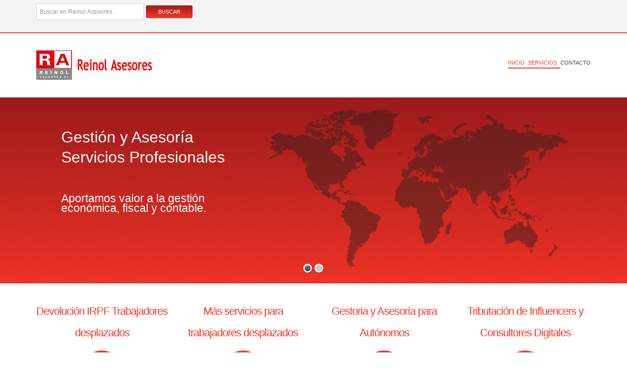

--- FILE ---
content_type: text/html; charset=utf-8
request_url: https://www.reinolasesores.es/77-proximos-blogs/140-tienes-la-empresa-en-funcionamiento-tecnologia-conocimiento
body_size: 50348
content:

<!DOCTYPE html>
<html xmlns="http://www.w3.org/1999/xhtml" xml:lang="es-es" lang="es-es" >
<head>
  
	    
   
    <meta name="viewport" content="width=device-width, initial-scale=1.0"/>  
    	<base href="https://www.reinolasesores.es/77-proximos-blogs/140-tienes-la-empresa-en-funcionamiento-tecnologia-conocimiento" />
	<meta http-equiv="content-type" content="text/html; charset=utf-8" />
	<meta name="keywords" content="emprender, emprendedor, creacion, crear, empresa, autonomo, consejos, comentarios, experiencias" />
	<meta name="rights" content="Todos los artículos son propiedad intelectual de Reinol Asesores S.L., debidamente registrados, y no están cedidos para su uso por terceros." />
	<meta name="metatitle" content="Conceptos clave en el desarrollo de los negocios" />
	<meta name="description" content="Conceptos clave en el desarrollo de los negocios" />
	<meta name="generator" content="Joomla! - Open Source Content Management" />
	<title>Tienes la empresa en funcionamiento: tecnología, conocimiento</title>
	<link href="/templates/as002048/favicon.ico" rel="shortcut icon" type="image/vnd.microsoft.icon" />
	<link href="https://www.reinolasesores.es/component/search/?Itemid=536&amp;catid=77&amp;id=140&amp;format=opensearch" rel="search" title="Buscar Reinol Asesores.Profesionales de Gestoria y Asesoria. Especialistas en el trabajador desplazado fuera de España" type="application/opensearchdescription+xml" />
	<link rel="stylesheet" href="/templates/as002048/css/bootstrap.css" type="text/css" />
	<link rel="stylesheet" href="/templates/as002048/css/style.general.css" type="text/css" />
	<link rel="stylesheet" href="/templates/as002048/css/tmpl.default.css" type="text/css" />
	<link rel="stylesheet" href="/templates/as002048/css/media.1200.css" type="text/css" />
	<link rel="stylesheet" href="/templates/as002048/css/media.980.css" type="text/css" />
	<link rel="stylesheet" href="/templates/as002048/css/media.767.css" type="text/css" />
	<link rel="stylesheet" href="/templates/as002048/css/media.480.css" type="text/css" />
	<link rel="stylesheet" href="/templates/as002048/css/style.default.css" type="text/css" />
	<link rel="stylesheet" href="/media/com_acymailing/css/module_default.css?v=1510854912" type="text/css" />
	<link rel="stylesheet" href="https://www.reinolasesores.es/media/com_uniterevolution2/assets/rs-plugin/css/settings.css" type="text/css" />
	<link rel="stylesheet" href="https://www.reinolasesores.es/media/com_uniterevolution2/assets/rs-plugin/css/dynamic-captions.css" type="text/css" />
	<link rel="stylesheet" href="https://www.reinolasesores.es/media/com_uniterevolution2/assets/rs-plugin/css/static-captions.css" type="text/css" />
	<link rel="stylesheet" href="https://www.reinolasesores.es/modules/mod_as_menu/css/ext.default.css" type="text/css" />
	<script src="/media/jui/js/jquery.min.js" type="text/javascript"></script>
	<script src="/media/jui/js/jquery-noconflict.js" type="text/javascript"></script>
	<script src="/media/jui/js/jquery-migrate.min.js" type="text/javascript"></script>
	<script src="/media/system/js/caption.js" type="text/javascript"></script>
	<script src="/media/jui/js/bootstrap.js" type="text/javascript"></script>
	<script src="/templates/as002048/js/jquery.isotope.min.js" type="text/javascript"></script>
	<script src="/templates/as002048/js/touch.gallery.js" type="text/javascript"></script>
	<script src="/templates/as002048/js/scripts.js" type="text/javascript"></script>
	<script src="https://www.reinolasesores.es/media/system/js/core.js?v=1468350946" type="text/javascript"></script>
	<script src="/media/com_acymailing/js/acymailing_module.js?v=581" type="text/javascript" async="async"></script>
	<script src="https://www.reinolasesores.es/media/com_uniterevolution2/assets/rs-plugin/js/jquery.themepunch.tools.min.js" type="text/javascript"></script>
	<script src="https://www.reinolasesores.es/media/com_uniterevolution2/assets/rs-plugin/js/jquery.themepunch.revolution.min.js" type="text/javascript"></script>
	<script src="https://www.reinolasesores.es/modules/mod_as_menu/js/script.js" type="text/javascript"></script>
	<script src="https://www.reinolasesores.es/modules/mod_as_menu/js/jquery.mobilemenu.js" type="text/javascript"></script>
	<script src="https://www.reinolasesores.es/modules/mod_as_menu/js/jquery.hovermenu.js" type="text/javascript"></script>
	<script type="text/javascript">
jQuery(window).on('load',  function() {
				new JCaption('img.caption');
			});jQuery.noConflict()	if(typeof acymailing == 'undefined'){
					var acymailing = Array();
				}
				acymailing['NAMECAPTION'] = 'Nombre';
				acymailing['NAME_MISSING'] = 'Escriba su nombre.';
				acymailing['EMAILCAPTION'] = 'Dirección electrónica';
				acymailing['VALID_EMAIL'] = 'Escriba su dirección electrónica.';
				acymailing['ACCEPT_TERMS'] = 'Para poder suscribirse, es necesario que haya leído y acepte los Términos y Condiciones';
				acymailing['CAPTCHA_MISSING'] = 'Por favor ingrese el código de seguridad de la imagen';
				acymailing['NO_LIST_SELECTED'] = 'Por favor seleccione la lista a la que desea suscribirse';
		
	</script>

  	<!-- Start cookieyes banner --> <script id="cookieyes" type="text/javascript" src="https://cdn-cookieyes.com/client_data/ba28c3acd8c32105dca1b582/script.js"></script> <!-- End cookieyes banner -->

	

<style type="text/css">

/***************************************************************************************/
/*
/*		Designed by 'AS Designing'
/*		Web: http://www.asdesigning.com
/*		Web: http://www.astemplates.com
/*		License: ASDE Commercial
/*
/**************************************************************************************/

body
{
	font-family: 'Trebuchet MS', Arial, Helvetica, sans-serif;	font-size: 14px;}

a
{
	}

a:hover,
a.selected
{
	}


/**************************************************************************************/
/*   Forms																			  */


input,
button,
select,
textarea
{
	font-family: 'Trebuchet MS', Arial, Helvetica, sans-serif;}


/**************************************************************************************/
/*   Headings and Titles															  */


h1,
h2,
h3,
h4,
h5
{
    font-family: 'Trebuchet MS', Arial, Helvetica, sans-serif;}

h1
{
		}

h2
{
		}

h3
{
			
}

h4
{
			
}

h5
{
			
}


/**************************************************************************************/
/*   Lists																			  */


.categories-module li a,
.archive-module li a
{
	}

.categories-module li a:hover,
.archive-module li a:hover
{
	}


/**************************************************************************************/
/*   Buttons																		  */


a.btn,
a.readmore,
.btn_info,
.btn-info,
.btn-group button.btn,
.mod-newsflash a.readmore,
.btn-primary,
.btn_primary,
.contentpane .button
{
			

	}

a.btn:hover,
.btn_info:hover,
.btn-info:hover,
.btn_info:active,
.btn-info:active,
.btn_info.active,
.btn-info.active,
.btn_info.disabled,
.btn-info.disabled,
.btn_info[disabled],
.btn-info[disabled],
.btn-primary:hover,
.btn_primary:hover,
.btn-primary:active,
.btn_primary:active,
.btn-primary.active,
.btn_primary.active,
.btn-primary.disabled,
.btn_primary.disabled,
.btn-primary[disabled],
.btn_primary[disabled],
.mod-newsflash a.readmore:hover,
.contentpane .button:hover
{
				
}


/**************************************************************************************/
/*   Logo Row		  																  */


#logo-row .moduletable.call-now
{
	}

#logo-row .moduletable.call-now div
{
    font-family: 'Trebuchet MS', Arial, Helvetica, sans-serif;}

#logo-row .logo
{
	float: left;
	line-height: 40px;
	min-width: 240px;
}

#logo-row .logo,
#logo-row .logo a,
#logo-row .logo a:hover
{
	font-family: 'Trebuchet MS', Arial, Helvetica, sans-serif;	font-size: 36px;	font-style: normal;	font-weight: normal;	}

#logo-row .logo div.slogan
{
	left: 5px;
	top: 0px;
	font-family: 'Trebuchet MS', Arial, Helvetica, sans-serif;	font-size: 12px;	font-style: normal;	font-weight: normal;		
}


/**************************************************************************************/
/*   Slider Row		  																  */

#slider-row
{
	}

#slider-row .wrapper
{
		background-repeat: repeat;
}

/**************************************************************************************/
/*   Footer
/**************************************************************************************/
/**************************************************************************************/


#footer-row ul.nav li a
{
	}

#footer-row ul.nav li a:hover
{
	}

#copyright-menu li a,
#copyright-menu li.current a,
#copyright-menu li.active a
{
	}

#copyright-menu li a:hover
{
	}


</style>
	<link rel="stylesheet" href="/templates/as002048/css/ext.artslider.css" type="text/css" />    
	<link rel="stylesheet" href="/templates/as002048/css/ext.asmenu.css" type="text/css" />        
	<link rel="stylesheet" href="/templates/as002048/css/ext.phocagallery.css" type="text/css" />    
    <link rel="stylesheet" href="/templates/as002048/css/style.custom.css" type="text/css" />
  
</head>

<body class="com_content view-article task- itemid-536 body__">
    <div id="wrapper">

		<!-- HEADER ~~~~~~~~~~~~~~~~~~~~~~~~~~~~~~~~~~~~~~~~~~~~~~~~~~~~~~~~~~~~~~~~~~~~~~~~~~~~~~~~  -->    
		        <div id="header-top-row">
            <div class="container">
                <div id="top" class="row">
                    <div class="moduletable   span12"><div class="mod-search mod-search__">
    <form action="/" method="post" class="form-inline">
    		<label for="mod-search-searchword" class="element-invisible">Buscar en Reinol Asesores..</label> <input name="searchword" id="mod-search-searchword" maxlength="200"  class="inputbox" type="text" size="150" value="Buscar en Reinol Asesores.."  onblur="if (this.value=='') this.value='Buscar en Reinol Asesores..';" onfocus="if (this.value=='Buscar en Reinol Asesores..') this.value='';" /> <button class="button btn btn-primary" onclick="this.form.searchword.focus();">BUSCAR</button>    	<input type="hidden" name="task" value="search" />
    	<input type="hidden" name="option" value="com_search" />
    	<input type="hidden" name="Itemid" value="578" />
    </form>
</div>
</div>
                    
                </div>
            </div>
        </div>
                
        <div id="logo-row">
            <div class="container">
                <div class="row">
                    <header>
                        <div id="logo" class="span3">
                        	                            <a href="/">
                            	<img src="https://www.reinolasesores.es/images/Imagenes/logo.png" alt="Reinol Asesores.Profesionales de Gestoria y Asesoria. Especialistas en el trabajador desplazado fuera de España" />
                            </a>
							                            
                        </div>
        				                        <div id="navigation-row">
                                <div class="row">
                                    <nav>
                                        <div class="moduletable navigation  span6">

<style type="text/css">

#as-menu #menu_1,
#as-menu ul#menu_1.as-menu ul
{
	background-color: #;
	border-radius: 10px;
	
	}

#as-menu ul#menu_1.as-menu > li > a,
#as-menu ul#menu_1.as-menu > li > span
{
	font-size: 11px;
	2px;	font-family: 'Verdana, Geneva, sans-serif;	color: #;
}

#as-menu ul#menu_1.as-menu > li.active > a,
#as-menu ul#menu_1.as-menu > li.asHover > a,
#as-menu ul#menu_1.as-menu > li.current > a,
#as-menu ul#menu_1.as-menu > li.active > span,
#as-menu ul#menu_1.as-menu > li.asHover > span,
#as-menu ul#menu_1.as-menu > li.current > span,
#as-menu ul#menu_1.as-menu > li > a:hover,
#as-menu ul#menu_1.as-menu > li > span:hover,
#as-menu ul#menu_1.as-menu ul li a:hover,
#as-menu ul#menu_1.as-menu ul li span:hover,
#as-menu ul#menu_1.as-menu ul li.active > a,
#as-menu ul#menu_1.as-menu ul li.asHover > a,
#as-menu ul#menu_1.as-menu ul li.active > span,
#as-menu ul#menu_1.as-menu ul li.asHover > span
{
	color: #;
}

#as-menu ul#menu_1.as-menu ul
{
	width: 190px;
	-webkit-border-radius: 0px;
	-moz-border-radius: 0px;
	border-radius: 0px;	
	-webkit-border-bottom-right-radius: 10px;
	-moz-border-radius-bottomright: 10px;
	border-bottom-right-radius: 10px;
	-webkit-border-bottom-left-radius: 10px;
	-moz-border-radius-bottomleft: 10px;
	border-bottom-left-radius: 10px;
}

#as-menu ul#menu_1.as-menu ul li a,
#as-menu ul#menu_1.as-menu ul li span
{
	font-size: 10px;
	2px;	font-family: 'Verdana, Geneva, sans-serif;	color: #;
}

#as-menu ul#menu_1.as-menu li li:hover ul,
#as-menu ul#menu_1.as-menu li li.asHover ul,
#as-menu ul#menu_1.as-menu li li li:hover ul,
#as-menu ul#menu_1 .as-menu li li li.asHover ul
{
	left: 190px;
}


</style>
<!--[if (gt IE 9)|!(IE)]><!-->
<script type="text/javascript">

    jQuery(function(){
        jQuery('#menu_1.as-menu').mobileMenu({});
    })

</script>
<!--<![endif]-->

<div id="as-menu" class="menu-wrapper">
	
    <ul class="as-menu "  id="menu_1" >
    
    <li class="item-536 current active deeper parent"><a  href="/" title="Servicios Profesionales de Gestoria y Asesoria" >Inicio</a><ul><li class="item-604"><a  href="/inicio/blog-para-emprendedores" title="Blog para Emprendedores" >Blog para Empresarios</a></li><li class="item-615"><a  href="/inicio/blog-para-ciudadanos" title="Blog para Emprendedores" >Blog para Ciudadanos</a></li></ul></li><li class="item-489 active deeper parent"><a  href="/" >Servicios</a><ul><li class="item-491 parent"><a  href="/devolucion-irpf-trabajadores-desplazados-al-extranjero" title="Cómo gestionamos la devolución del IRPF art 7p" >Tramitaciones IRPF</a></li><li class="item-595 parent"><a  href="/servicios/trabajadores-en-el-extranjero" target="_blank" title="Servicios especializados para trabajadores fuera de España" >Trabajadores en el Extranjero</a></li><li class="item-492 parent"><a  href="/servicios/autonomos" target="_blank" title="Servicios Profesionales de Gestoria y Asesoria para Autónomos" >Autónomos</a></li><li class="item-490"><a  href="/servicios/gestoria-y-asesoria-para-empresas" title="Servicios Profesionales de Gestoria y Asesoria para Empresas" >Empresas</a></li><li class="item-723"><a  href="/servicios/tributacion-de-influencers" title="Tributación de Influencers y consultores digitales en España" >Tributación de Influencers</a></li></ul></li><li class="item-487"><a  href="/contactar" >Contacto</a></li>    </ul>
</div>


<script type="text/javascript">
	jQuery(function(){
		jQuery('ul.as-menu').asmenu({
			hoverClass:    'asHover',         
		    pathClass:     'overideThisToUse',
		    pathLevels:    1,    
		    delay:         700, 
		    speed:         'normal',   
		    autoArrows:    false, 
		    dropShadows:   true, 
		    disableHI:     false, 
		    onInit:        function(){},
		    onBeforeShow:  function(){},
		    onShow:        function(){},
		    onHide:        function(){}
		});
	});
</script></div>
                                    </nav>
                                </div>
                        </div>
				                            </header>
                </div>
            </div>
        </div>
    
    
                <div id="slider-row">
        	<div class="wrapper">
                <div class="container">
                    <div class="row">
                        <div class="moduletable   span12"><!-- START REVOLUTION SLIDER 4.6.3 b1 fullwidth mode -->
<link href='https://fonts.googleapis.com/css?family=PT+Sans+Narrow:400,700' rel='stylesheet' type='text/css'>
<div id="rev_slider_2_1_wrapper" class="rev_slider_wrapper fullwidthbanner-container" style="margin:0px auto;padding:0px;margin-top:0px;margin-bottom:0px;max-height:380px;">
	<div id="rev_slider_2_1" class="rev_slider fullwidthabanner" style="display:none;max-height:380px;height:380px;">
<ul>	<!-- SLIDE  1-->
	<li data-transition="random" data-slotamount="7" data-masterspeed="300"  data-fstransition="fade" data-fsmasterspeed="300" data-fsslotamount="7" data-saveperformance="off" >
		<!-- MAIN IMAGE -->
		<img src="https://www.reinolasesores.es/media/com_uniterevolution2/assets/images/transparent.png"  alt="www.reinolasesores"  data-bgposition="center top" data-bgfit="cover" data-bgrepeat="no-repeat">
		<!-- LAYERS -->

		<!-- LAYER NR. 1 -->
		<div class="tp-caption rahomecaptionheading tp-fade fadeout tp-resizeme"
			data-x="51"
			data-y="65" 
			data-speed="1000"
			data-start="100"
			data-easing="Power4.easeInOut"
			data-splitin="none"
			data-splitout="none"
			data-elementdelay="0.1"
			data-endelementdelay="0.1"
			 data-endspeed="700"

			style="z-index: 5; max-width: 39px; max-height: 32px; white-space: nowrap;">Gestión y Asesoría
		</div>

		<!-- LAYER NR. 2 -->
		<div class="tp-caption rahomecaptionheading tp-fade fadeout tp-resizeme"
			data-x="51"
			data-y="106" 
			data-speed="1000"
			data-start="0"
			data-easing="Power4.easeInOut"
			data-splitin="none"
			data-splitout="none"
			data-elementdelay="0.1"
			data-endelementdelay="0.1"
			 data-endspeed="700"

			style="z-index: 6; max-width: 39px; max-height: 32px; white-space: nowrap;">Servicios Profesionales
		</div>

		<!-- LAYER NR. 3 -->
		<div class="tp-caption rahomecaptiontext lfl fadeout tp-resizeme"
			data-x="51"
			data-y="196" 
			data-speed="1000"
			data-start="200"
			data-easing="Cubic.easeOut"
			data-splitin="words"
			data-splitout="none"
			data-elementdelay="0.1"
			data-endelementdelay="0.1"
			 data-endspeed="700"

			style="z-index: 7; max-width: auto; max-height: auto; white-space: pre-line;">Aportamos valor a la gestión económica, fiscal y contable.
		</div>

		<!-- LAYER NR. 4 -->
		<div class="tp-caption tp-fade"
			data-x="475"
			data-y="25" 
			data-speed="300"
			data-start="200"
			data-easing="Power3.easeInOut"
			data-elementdelay="0.1"
			data-endelementdelay="0.1"
			 data-endspeed="300"

			style="z-index: 8;"><img src="https://www.reinolasesores.es/images/Imagenes/slider/irpf_trabajadores.png" alt="" data-ww="610" data-hh="320">
		</div>
	</li>
	<!-- SLIDE  2-->
	<li data-transition="random" data-slotamount="7" data-masterspeed="300" data-link="https://www.reinolasesores.es/servicios/tributacion-de-influencers"  data-target="_blank"  data-saveperformance="off" >
		<!-- MAIN IMAGE -->
		<img src="https://www.reinolasesores.es/media/com_uniterevolution2/assets/images/transparent.png"  alt="www.reinolasesores"  data-bgposition="center top" data-bgfit="cover" data-bgrepeat="no-repeat">
		<!-- LAYERS -->

		<!-- LAYER NR. 1 -->
		<div class="tp-caption rahomecaptionheading tp-fade fadeout tp-resizeme"
			data-x="57"
			data-y="99" 
			data-speed="1000"
			data-start="100"
			data-easing="Power4.easeInOut"
			data-splitin="none"
			data-splitout="none"
			data-elementdelay="0.1"
			data-endelementdelay="0.1"
			 data-endspeed="700"

			style="z-index: 5; max-width: 300px; max-height: 300px; white-space: normal;">Asesoría especializada para Influencers 
		</div>

		<!-- LAYER NR. 2 -->
		<div class="tp-caption mediumbgredra lfl fadeout tp-resizeme"
			data-x="56"
			data-y="261" 
			data-speed="1000"
			data-start="200"
			data-easing="Cubic.easeOut"
			data-splitin="words"
			data-splitout="none"
			data-elementdelay="0.1"
			data-endelementdelay="0.1"
			 data-endspeed="700"

			style="z-index: 6; max-width: 200px; max-height: 200px; white-space: normal;">Consultar detalles
		</div>

		<!-- LAYER NR. 3 -->
		<div class="tp-caption tp-fade"
			data-x="499"
			data-y="61" 
			data-speed="300"
			data-start="200"
			data-easing="Power3.easeInOut"
			data-elementdelay="0.1"
			data-endelementdelay="0.1"
			 data-endspeed="300"

			style="z-index: 7;"><img src="https://www.reinolasesores.es/images/Imagenes/slider/articulo9irpf.png" alt="" data-ww="541" data-hh="431">
		</div>
	</li>
</ul>
<div class="tp-bannertimer tp-bottom" style="display:none; visibility: hidden !important;"></div>	</div>
			
			<script type="text/javascript">

					
				/******************************************
					-	PREPARE PLACEHOLDER FOR SLIDER	-
				******************************************/
								
				 
						var setREVStartSize = function() {
							var	tpopt = new Object(); 
								tpopt.startwidth = 1132;
								tpopt.startheight = 380;
								tpopt.container = jQuery('#rev_slider_2_1');
								tpopt.fullScreen = "off";
								tpopt.forceFullWidth="off";

							tpopt.container.closest(".rev_slider_wrapper").css({height:tpopt.container.height()});tpopt.width=parseInt(tpopt.container.width(),0);tpopt.height=parseInt(tpopt.container.height(),0);tpopt.bw=tpopt.width/tpopt.startwidth;tpopt.bh=tpopt.height/tpopt.startheight;if(tpopt.bh>tpopt.bw)tpopt.bh=tpopt.bw;if(tpopt.bh<tpopt.bw)tpopt.bw=tpopt.bh;if(tpopt.bw<tpopt.bh)tpopt.bh=tpopt.bw;if(tpopt.bh>1){tpopt.bw=1;tpopt.bh=1}if(tpopt.bw>1){tpopt.bw=1;tpopt.bh=1}tpopt.height=Math.round(tpopt.startheight*(tpopt.width/tpopt.startwidth));if(tpopt.height>tpopt.startheight&&tpopt.autoHeight!="on")tpopt.height=tpopt.startheight;if(tpopt.fullScreen=="on"){tpopt.height=tpopt.bw*tpopt.startheight;var cow=tpopt.container.parent().width();var coh=jQuery(window).height();if(tpopt.fullScreenOffsetContainer!=undefined){try{var offcontainers=tpopt.fullScreenOffsetContainer.split(",");jQuery.each(offcontainers,function(e,t){coh=coh-jQuery(t).outerHeight(true);if(coh<tpopt.minFullScreenHeight)coh=tpopt.minFullScreenHeight})}catch(e){}}tpopt.container.parent().height(coh);tpopt.container.height(coh);tpopt.container.closest(".rev_slider_wrapper").height(coh);tpopt.container.closest(".forcefullwidth_wrapper_tp_banner").find(".tp-fullwidth-forcer").height(coh);tpopt.container.css({height:"100%"});tpopt.height=coh;}else{tpopt.container.height(tpopt.height);tpopt.container.closest(".rev_slider_wrapper").height(tpopt.height);tpopt.container.closest(".forcefullwidth_wrapper_tp_banner").find(".tp-fullwidth-forcer").height(tpopt.height);}
						};
						
						/* CALL PLACEHOLDER */
						setREVStartSize();
								
				
				var tpj=jQuery;				
				tpj.noConflict();				
				var revapi2;
				
				
				
				tpj(document).ready(function() {
				
					
								
				if(tpj('#rev_slider_2_1').revolution == undefined){
					revslider_showDoubleJqueryError('#rev_slider_2_1');
				}else{
				   revapi2 = tpj('#rev_slider_2_1').show().revolution(
					{
											
						dottedOverlay:"none",
						delay:8000,
						startwidth:1132,
						startheight:380,
						hideThumbs:0,
						
						thumbWidth:100,
						thumbHeight:50,
						thumbAmount:2,
													
						simplifyAll:"off",						
						navigationType:"bullet",
						navigationArrows:"none",
						navigationStyle:"round",						
						touchenabled:"on",
						onHoverStop:"off",						
						nextSlideOnWindowFocus:"off",
						
						swipe_threshold: 75,
						swipe_min_touches: 1,
						drag_block_vertical: false,
																		
																		
						keyboardNavigation:"off",
						
						navigationHAlign:"center",
						navigationVAlign:"bottom",
						navigationHOffset:0,
						navigationVOffset:20,

						soloArrowLeftHalign:"left",
						soloArrowLeftValign:"center",
						soloArrowLeftHOffset:20,
						soloArrowLeftVOffset:0,

						soloArrowRightHalign:"right",
						soloArrowRightValign:"center",
						soloArrowRightHOffset:20,
						soloArrowRightVOffset:0,
								
						shadow:0,
						fullWidth:"on",
						fullScreen:"off",

												spinner:"spinner0",
																		
						stopLoop:"off",
						stopAfterLoops:-1,
						stopAtSlide:-1,

						shuffle:"off",
						
						autoHeight:"off",						
						forceFullWidth:"off",						
												
												
						hideTimerBar:"on",						
						hideThumbsOnMobile:"off",
						hideNavDelayOnMobile:1500,
						hideBulletsOnMobile:"off",
						hideArrowsOnMobile:"off",
						hideThumbsUnderResolution:0,
						
												hideSliderAtLimit:0,
						hideCaptionAtLimit:0,
						hideAllCaptionAtLilmit:0,
						startWithSlide:0,
						isJoomla: true
					});
					
					
					
									}					
				});	/*ready*/
									
			</script>
			</div>
<!-- END REVOLUTION SLIDER -->	</div>
                    </div>
                </div>
            </div>
        </div>
        
		                            
                <div id="featured-row">
            <div class="container">
                <div class="row">
                    <div class="moduletable   span3"><h3 class="module_title ">Devolución IRPF Trabajadores desplazados</h3><div class="mod-newsflash mod-newsflash__">
<div class="item">



<p id="system-readmore"><a href="/devolucion-irpf-trabajadores-desplazados-al-extranjero" target="_blank" title="Solicitud de Devolusion IRPF trabajadores desplazados"><img src="/images/Imagenes/iconos/irpfarticulo9.png" alt="devolucion irpf articulo 9" width="60" height="60" style="display: block; margin-left: auto; margin-right: auto;" /></a></p>
<p style="text-align: left;">Gestionamos <strong>la solicitud de devolución</strong> de cuotas <strong>IRPF</strong> para trabajadores en España ,o desplazados al extranjero por motivos de trabajo.<a href="/devolucion-irpf-trabajadores-desplazados-al-extranjero" target="_blank" class="readmore" title="Devoluciones IRPF">Servicios asociados</a></p>
</div>	
</div>
</div><div class="moduletable   span3"><h3 class="module_title ">Más servicios para trabajadores desplazados</h3><div class="mod-newsflash mod-newsflash__">
<div class="item">



<p id="system-readmore"><a href="/servicios/trabajadores-en-el-extranjero" target="_blank" title="Más servicios para los trabajadores en el extranjero"><img src="/images/Imagenes/iconos/renta.png" alt="más servicios para los trabajadores fuera de España" width="60" height="60" style="display: block; margin-left: auto; margin-right: auto;" /></a></p>
<p style="margin-left: 30px; text-align: left;">Hemos diseñado productos especializados para los <strong>trabajadores y autónomos</strong> que se encuentran en el extranjero.<a href="/servicios/trabajadores-en-el-extranjero" target="_blank" class="readmore" title="Servicios para trabajadores en el extranjero">Servicios asociados</a></p>
</div>	
</div>
</div><div class="moduletable   span3"><h3 class="module_title ">Gestoria y Asesoría para Autónomos</h3><div class="mod-newsflash mod-newsflash__">
<div class="item">



<p id="system-readmore"><a href="/servicios/autonomos" target="_blank" title="Gestoria y Asesoria para Autónomos"><img src="/images/Imagenes/iconos/gestoriaautonomos.png" alt="gestoria para autonomos" width="60" height="60" style="display: block; margin-left: auto; margin-right: auto;" /></a></p>
<p style="text-align: left;">Ofrecemos <strong>Asesoramiento</strong> integral en aquellos ámbitos en los que se ve implicado un <strong>Autónomo</strong> en el ejercicio de su actividad profesional.<a href="/servicios/autonomos" target="_blank" class="readmore" title="asesoria y gestoria para autonomos">Servicios asociados</a></p>
</div>	
</div>
</div><div class="moduletable   span3"><h3 class="module_title ">Tributación de Influencers y Consultores Digitales</h3><div class="mod-newsflash mod-newsflash__">
<div class="item">



<p id="system-readmore"><a title="Fiscalidad de los ingresos del influencer en España" href="/servicios/tributacion-de-influencers" target="_blank"><img style="display: block; margin-left: auto; margin-right: auto;" src="/images/Imagenes/iconos/asesoria.png" alt="asesoria y gestoria de empresas" width="60" height="60" /></a></p>
<p style="margin-left: 30px; text-align: left;">Ofrecemos servicios especializados y exclsuivos orientados a la <strong>Tributación de Influencers.</strong> Asesoría y Gestión de sus ingresos en España<br /><a class="readmore" title="Servicios de Asesoria para Influencers" href="/servicios/tributacion-de-influencers" target="_blank">Servicios asociados</a></p>
</div>	
</div>
</div>
                </div>
            </div>
        </div>
            
                <div id="header-bottom-row">
            <div class="container">
                <div class="row">
                    <div class="moduletable   span12"><h2 class="module_title ">Tenemos la Información y la Experiencia que necesitan Empresas, Trabajadores y Autónomos</h2>

<div class="mod-custom mod-custom__"  >
	</div>
</div><div class="moduletable why-us  span3">

<div class="mod-custom mod-custom__why-us"  >
	<h4>Articulo 7p ley IRPF</h4>
<p><a href="/devolucion-irpf-trabajadores-desplazados-al-extranjero/29-requisitos-para-la-exencion-irpf" target="_blank" title="Como se si tengo derecho a la devolucion">¿Cómo saber si tengo derecho a la devolución? ¿Cuáles son los requisitos?</a></p></div>
</div><div class="moduletable why-us  span3">

<div class="mod-custom mod-custom__why-us"  >
	<h4>Exención IRPF Trabajadores desplazados</h4>
<p><a href="/servicios/solicitud-devolucion-irpf/preguntas-frecuentes-irpf" target="_blank" title="Ayuda para presentar la solicitud de devolucion IRPF">¿Cómo puedo presentar la reclamación si resido en el extranjero?</a></p></div>
</div><div class="moduletable why-us  span3">

<div class="mod-custom mod-custom__why-us"  >
	<h4>Campaña de Renta 2024</h4>
<p><a title="Presentación y Asesoria  en la Declaración de la Renta 2015" href="/campana-renta" target="_blank">Infórmate sobre las novedades relativas a la Campaña de la Renta 2024</a></p></div>
</div><div class="moduletable why-us  span3">

<div class="mod-custom mod-custom__why-us"  >
	<h4><span style="color: #0099ff;">Tributación de viviendas y locales </span></h4>
<p><a title="Tributación del alquiler de viviendas y locales" href="/tributacion-de-viviendas-y-locales"><span style="font-family: verdana,geneva; font-size: 10pt;"></span><span style="font-family: verdana,geneva; font-size: 10pt;">Especializados en la gestión y asesoría de ingresos por alquiler de viviendas y locales para residentes o desplazados fuera de España.</span></a></p></div>
</div><div class="moduletable why-us  span3">

<div class="mod-custom mod-custom__why-us"  >
	<h4><span style="color: #0099ff;">Asesoría y gestión de impuestos a Influenceres<br /></span></h4>
<p><a title="Fiscalidad de influencers en España" href="/servicios/tributacion-de-influencers" target="_self">Conoce los detalle acerca de la tributación de los influenceres y consultores digitales en España </a></p></div>
</div><div class="moduletable why-us  span3">

<div class="mod-custom mod-custom__why-us"  >
	<h4>Obligaciones Tributarias del Autónomo</h4>
<p><a title="Obligaciones tributarias del Autonomo" href="/servicios/autonomos/informacion-de-interes/66-autonomo-obligaciones-fiscales/56-declaraciones-tributarias-obligatorias" target="_blank">¿Conoces las obligaciones Tributarias de los Trabajadores Autónomos?</a></p></div>
</div><div class="moduletable why-us  span3">

<div class="mod-custom mod-custom__why-us"  >
	<h4>Asesoramiento especial para autónomos desplazados</h4>
<p><a dir="ltr" title="Autónomos desplazados fuera de España" href="/autonomos-desplazados-al-extranjero" target="_blank" rel="next" rev="start"><span style="font-size: 10pt; font-family: verdana, geneva;">Repasamos aspectos escenciales de la normativa fiscal y de Seguridad Social...</span></a></p></div>
</div><div class="moduletable why-us  span3">

<div class="mod-custom mod-custom__why-us"  >
	<h4>Buzón Electrónico con la Agencia Tributaria española</h4>
<p><a href="/buzon-electronico-con-la-agencia-tributaria" target="_self" title="Buzón electrónico de la Agencia Tributaria"><span style="font-family: verdana,geneva; font-size: 10pt;">Ponemos a tu disposición un nuevo Servicio para que asegures&nbsp; la recepción de las notificaciones de Hacienda.</span><span style="font-family: verdana,geneva; font-size: 10pt;"> </span></a><a href="/buzon-electronico-con-la-agencia-tributaria" target="_self" title="Buzón electrónico de la Agencia Tributaria"><span style="font-family: verdana,geneva; font-size: 10pt;"><br /></span></a></p></div>
</div><div class="moduletable why-us  span3">

<div class="mod-custom mod-custom__why-us"  >
	<h4>Avanzamos en la gestión de exención art.7.p IRPF para trabajadores de AECID </h4>
<p><a title="Gestión exitosa devoluciones IRPF a trabajadores y trabajadoras de AECID" href="/los-trabajadores-y-trabajadoras-de-la-aecid-estan-de-enhorabuena" target="_blank"><span style="font-family: verdana,geneva; font-size: 10pt;">Seguimos consiguiendo sacar adelante numerosos casos que finalmente han provocado un recurso de la propia administración para unificar criterios en todas las administraciones.</span><span style="font-family: verdana,geneva; font-size: 10pt;"> </span></a><span style="font-family: verdana,geneva; font-size: 10pt;"></span><a title="Buzón electrónico de la Agencia Tributaria" href="/buzon-electronico-con-la-agencia-tributaria" target="_self"><span style="font-family: verdana,geneva; font-size: 10pt;"><br /></span></a></p></div>
</div><div class="moduletable why-us  span3">

<div class="mod-custom mod-custom__why-us"  >
	<h4>Dudas sobre la residencia fiscal</h4>
<p><a title="Dudas sobre Residencia Fiscal de Personas Fisicas" href="/residencia-fiscal-de-las-personas-fisicas" target="_blank">Preguntas más frecuentes sobre la Residencia Fiscal de las personas físicas</a></p></div>
</div><div class="moduletable why-us  span3">

<div class="mod-custom mod-custom__why-us"  >
	<h4>Declaración de bienes en el exterior</h4>
<p><a title="Declaración de bienes en el extranjero para españoles y residentes legales en España" href="/servicios/trabajadores-en-el-extranjero/70-declaracion-de-bienes-en-el-extranjero/127-declaracion-de-bienes-en-el-extranjero" target="_blank">¿Cómo saber si estoy obligado a presentar esta declaración?&nbsp;&nbsp;&nbsp;&nbsp;&nbsp;&nbsp;&nbsp;&nbsp;&nbsp;&nbsp;&nbsp;&nbsp;&nbsp;&nbsp;&nbsp;&nbsp;&nbsp;&nbsp;&nbsp;&nbsp;&nbsp;&nbsp;&nbsp;&nbsp;&nbsp;&nbsp;&nbsp;&nbsp; </a></p></div>
</div><div class="moduletable why-us  span3">

<div class="mod-custom mod-custom__why-us"  >
	<h4>Convenios especiales con la Seguridad Social</h4>
<p><a title="Convenios Especiales con la Seguridad Social para Trabajadores en el Extranjero" href="/servicios/trabajadores-en-el-extranjero/convenios-especiales-con-la-seguridad-social" target="_blank">¿Quienes pueden suscribirse a estos Convenios? ¿Qué coberturas están incluidas?</a></p></div>
</div>
                </div>
            </div>
        </div>
        		<!-- END OF HEADER ~~~~~~~~~~~~~~~~~~~~~~~~~~~~~~~~~~~~~~~~~~~~~~~~~~~~~~~~~~~~~~~~~~~~~~~~~~~~~~~~~~~~~~ -->        
    
	    <!-- CONTENT ~~~~~~~~~~~~~~~~~~~~~~~~~~~~~~~~~~~~~~~~~~~~~~~~~~~~~~~~~~~~~~~~~~~~~~~~~~~~~~~~~~~~~~~~~~~~ -->
        <div id="content-row">
            <div class="container">
                <div class="content-inner row">
                
                    <!-- COLUMN LEFT ~~~~~~~~~~~~~~~~~~~~~~~~~~~~~~~~~~~~~~~~~~~~~~~~~~~~~~~~~~~~~~~~~~~~~~~~~~~~~~~~~ -->
                                        <!-- END OF COlUMN LEFT ~~~~~~~~~~~~~~~~~~~~~~~~~~~~~~~~~~~~~~~~~~~~~~~~~~~~~~~~~~~~~~~~~~~~~~~~~~ -->
                            
                    <!-- COLUMN MAIN ~~~~~~~~~~~~~~~~~~~~~~~~~~~~~~~~~~~~~~~~~~~~~~~~~~~~~~~~~~~~~~~~~~~~~~~~~~~~~~~~~ -->                
                    <div id="component" class="span12">
                
                                                                    
                        <div id="system-message-container">
	</div>

                        <div class="page-item page-item__">

	
				

	
		
		
			
	

		
	<div class="item_fulltext"><p><span style="font-family: verdana,geneva; font-size: 10pt;">Contenido en preparación...</span></p>
<p>&nbsp;</p> </div>

	
						 </div>

                    
                                                
                    </div>
        			<!-- END OF COLUMN MAIN ~~~~~~~~~~~~~~~~~~~~~~~~~~~~~~~~~~~~~~~~~~~~~~~~~~~~~~~~~~~~~~~~~~~~~~~~~~~~~~~~ -->
    
			        <!-- COLUMN RIGHT ~~~~~~~~~~~~~~~~~~~~~~~~~~~~~~~~~~~~~~~~~~~~~~~~~~~~~~~~~~~~~~~~~~~~~~~~~~~~~~~~~~ -->                    
                                        <!-- END OF COLUMN RIGHT ~~~~~~~~~~~~~~~~~~~~~~~~~~~~~~~~~~~~~~~~~~~~~~~~~~~~~~~~~~~~~~~~~~~~~~~~~~ -->
                </div>
            </div>
        </div>
        
                <div id="content-row-4">
            <div class="container">
                <div class="row">
                    <div class="moduletable   span12"><h3 class="module_title ">Reinol Asesores colabora con la ONG</h3>

<div class="mod-custom mod-custom__"  >
	<p style="margin-left: 180px;"><a title="Reinol Asesores colabora con INCIDEM" href="http://www.incidem.es/" target="_blank" rel="noopener"><img style="vertical-align: middle;" src="/images/donaciones/incidem.png" alt="incidem" width="132" height="75" /></a>&nbsp;&nbsp;&nbsp;&nbsp;&nbsp;&nbsp;&nbsp;&nbsp;&nbsp;&nbsp;&nbsp;&nbsp;&nbsp;&nbsp;&nbsp;&nbsp;&nbsp;</p></div>
</div>
                </div>
            </div>
        </div>
                
    </div>

    <!-- FOOTER ~~~~~~~~~~~~~~~~~~~~~~~~~~~~~~~~~~~~~~~~~~~~~~~~~~~~~~~~~~~~~~~~~~~~~~~~~~~~~~~~~~~~~~~~~~~~ -->
    <div id="footer">
    	        <div id="footer-row">
            <div class="container">
                <div class="row">
					                    <div class="footer-row-1">
                  		<div class="moduletable   span3"><h3 class="module_title ">Accesos rápidos</h3><div class="mod-menu">
	<ul class="nav menu ">
	<li class="item-570"><a href="/devolucion-irpf-trabajadores-desplazados-al-extranjero" target="_blank" title="Devolución IRPF Trabajadores desplazados al Extranjero" >Devolución IRPF Trabajadores desplazados al Extranjero</a></li><li class="item-582"><a href="/preguntas-frecuentes-irpf" target="_blank" title="Principales dudas respecto a tus derechos sobre la exención del IRPF" >Preguntas Frecuentes IRPF</a></li><li class="item-577"><a href="/servicios/trabajadores-en-el-extranjero" target="_blank" title="Más servicios para trabajadores en el Extranjero" >Más servicios para trabajadores en el Extranjero</a></li><li class="item-576"><a href="/servicios/autonomos" target="_blank" title="Articulos de interés para el Autónomo" >Gestoria y Asesoría para Autónomos</a></li><li class="item-724"><a href="/servicios/tributacion-de-influencers" target="_blank" >Tributación de Influencers</a></li><li class="item-592"><a href="/servicios/autonomos/informacion-de-interes" target="_blank" title="Información de interés para el Autónomo" >Información de interés para el Autónomo</a></li><li class="item-569"><a href="/servicios-de-gestoria-para-empresas" target="_blank" title="Servicios Profesionales de Gestoria y Asesoria a Empresas" >Servicios de Gestoría para Empresas</a></li><li class="item-602"><a href="/autonomos-desplazados-al-extranjero" target="_blank" title="Asesoramiento especial para autónomos que se desplazan fuera de España especializados para trabajadores fuera de España" >Autónomos desplazados al extranjero</a></li><li class="item-613"><a href="/residencia-fiscal-de-las-personas-fisicas" target="_blank" title="Preguntas y respuestas sobre la Residencia Fiscal de Personas Fisicas" >Residencia Fiscal de las Personas Físicas</a></li><li class="item-590 active"><a class="tryit" href="/" title="Reinol Asesores, gestores y asesores para tí o para tu empresa" ><img src="/images/Imagenes/inicio_reinolasesores.png" alt="Volver al Inicio" /></a></li></ul>
</div>
</div><div class="moduletable   span3">

<div class="mod-custom mod-custom__"  >
	<h3 class="tryit"><a href="/inicio/blog-para-emprendedores" target="_self" title="Blog para Emprendedores, Empresarios y Trabajadores"><img src="/images/Imagenes/segurosviajetrabajo.png" alt="blog especializado para emprendedores" width="NaN" height="150px" style="width: 132px; height: 180px; margin: 0px; float: right;" />Temas relevantes para el Empresario</a></h3>
<h3><a href="/inicio/blog-para-ciudadanos" target="_self" title="Blog de Economia para el ciudadano de a pie">Blog de Economía para ciudadanos de "a pie"</a></h3>
<p><span style="font-size: 12pt;"><a href="/inicio/blog-para-emprendedores" target="_blank" class="btn" title="Blog para Emprendedores">¡Visita nuestro Blog!</a></span></p></div>
</div><div class="moduletable   span3"><div class="tagspopular tagscloud">
		<span class="tag">
			<a class="tag-name" style="font-size: 1.3333333333333em" href="/component/tags/tag/11-gestoria-y-asesoria-para-autonomos">
				Gestoria y Asesoría para Autónomos</a>
							<span class="tag-count badge badge-info">6</span>
					</span>
			<span class="tag">
			<a class="tag-name" style="font-size: 1em" href="/component/tags/tag/6-gestoria-temas-laborales">
				gestoria temas laborales</a>
							<span class="tag-count badge badge-info">1</span>
					</span>
			<span class="tag">
			<a class="tag-name" style="font-size: 1.3333333333333em" href="/component/tags/tag/8-asesoria-juridica-al-autonomo">
				Asesoria Jurídica al Autónomo</a>
							<span class="tag-count badge badge-info">6</span>
					</span>
			<span class="tag">
			<a class="tag-name" style="font-size: 1.0666666666667em" href="/component/tags/tag/25-alquileres-vivienda">
				alquileres vivienda</a>
							<span class="tag-count badge badge-info">2</span>
					</span>
			<span class="tag">
			<a class="tag-name" style="font-size: 1em" href="/component/tags/tag/22-declaracion-de-bienes-en-el-extranjero">
				Declaración de Bienes en el Extranjero</a>
							<span class="tag-count badge badge-info">1</span>
					</span>
			<span class="tag">
			<a class="tag-name" style="font-size: 1.1333333333333em" href="/component/tags/tag/21-buzon-electronico-con-la-agencia-tributaria">
				Buzón Electrónico con la Agencia Tributaria</a>
							<span class="tag-count badge badge-info">3</span>
					</span>
			<span class="tag">
			<a class="tag-name" style="font-size: 1.2666666666667em" href="/component/tags/tag/14-legislacion-autonomos">
				legislación autónomos</a>
							<span class="tag-count badge badge-info">5</span>
					</span>
			<span class="tag">
			<a class="tag-name" style="font-size: 1.9333333333333em" href="/component/tags/tag/10-autonomo-y-seguridad-social">
				Autonomo y Seguridad Social</a>
							<span class="tag-count badge badge-info">15</span>
					</span>
			<span class="tag">
			<a class="tag-name" style="font-size: 1.2666666666667em" href="/component/tags/tag/5-asesoria-fiscal">
				asesoria Fiscal</a>
							<span class="tag-count badge badge-info">5</span>
					</span>
			<span class="tag">
			<a class="tag-name" style="font-size: 1.1333333333333em" href="/component/tags/tag/16-aspectos-laborales-del-autonomo">
				Aspectos Laborales del Autónomo</a>
							<span class="tag-count badge badge-info">3</span>
					</span>
			<span class="tag">
			<a class="tag-name" style="font-size: 1.4666666666667em" href="/component/tags/tag/12-tramitaciones-devolucion-irpf">
				Tramitaciones devolución IRPF</a>
							<span class="tag-count badge badge-info">8</span>
					</span>
			<span class="tag">
			<a class="tag-name" style="font-size: 1.3333333333333em" href="/component/tags/tag/9-excencion-irpf">
				exención irpf</a>
							<span class="tag-count badge badge-info">6</span>
					</span>
			<span class="tag">
			<a class="tag-name" style="font-size: 2em" href="/component/tags/tag/18-consejos-para-el-emprendedor">
				Consejos para el Emprendedor</a>
							<span class="tag-count badge badge-info">16</span>
					</span>
			<span class="tag">
			<a class="tag-name" style="font-size: 1.6em" href="/component/tags/tag/19-autonomos-desplazados-al-extranjero">
				Autónomos desplazados al extranjero</a>
							<span class="tag-count badge badge-info">10</span>
					</span>
			<span class="tag">
			<a class="tag-name" style="font-size: 1em" href="/component/tags/tag/3-asesoria-a-empresas">
				asesoria a empresas</a>
							<span class="tag-count badge badge-info">1</span>
					</span>
			<span class="tag">
			<a class="tag-name" style="font-size: 1.1333333333333em" href="/component/tags/tag/24-declaracion-de-la-renta">
				Declaracion de la Renta</a>
							<span class="tag-count badge badge-info">3</span>
					</span>
			<span class="tag">
			<a class="tag-name" style="font-size: 1.3333333333333em" href="/component/tags/tag/2-irpf-7p">
				irpf 7p</a>
							<span class="tag-count badge badge-info">6</span>
					</span>
	</div>
</div><div class="moduletable   span3"><h4 class="module_title ">Suscribirse a newsletter</h4><div class="acymailing_module" id="acymailing_module_formAcymailing80831">
	<div class="acymailing_fulldiv" id="acymailing_fulldiv_formAcymailing80831"  >
		<form id="formAcymailing80831" action="/" onsubmit="return submitacymailingform('optin','formAcymailing80831')" method="post" name="formAcymailing80831"  >
		<div class="acymailing_module_form" >
			<div class="acymailing_introtext">ReinolAsesores empleará sus datos para el envío de noticias.
No se comparten con terceros. Puede ampliar en nuestra Política de Privacidad toda la información al respecto.
Al pulsar el botón “Suscribirse” declara haber Leído y Aceptado los términos detallados.</div>			<div class="acymailing_form">
					<p class="onefield fieldacyname" id="field_name_formAcymailing80831">							<span class="acyfield_name acy_requiredField"><input id="user_name_formAcymailing80831"  onfocus="if(this.value == 'Nombre') this.value = '';" onblur="if(this.value=='') this.value='Nombre';" class="inputbox" type="text" name="user[name]" style="width:70%" value="Nombre" title="Nombre"/></span>
							</p><p class="onefield fieldacyemail" id="field_email_formAcymailing80831">							<span class="acyfield_email acy_requiredField"><input id="user_email_formAcymailing80831"  onfocus="if(this.value == 'Dirección electrónica') this.value = '';" onblur="if(this.value=='') this.value='Dirección electrónica';" class="inputbox" type="text" name="user[email]" style="width:70%" value="Dirección electrónica" title="Dirección electrónica" /></span>
							</p>
					
					<p class="acysubbuttons">
												<input class="button subbutton btn btn-primary" type="submit" value="Suscribirse" name="Submit" onclick="try{ return submitacymailingform('optin','formAcymailing80831'); }catch(err){alert('The form could not be submitted '+err);return false;}"/>
												<input class="button unsubbutton btn btn-inverse" type="button" value="Eliminar suscripción" name="Submit" onclick="return submitacymailingform('optout','formAcymailing80831')"/>
											</p>
				</div>
						<input type="hidden" name="ajax" value="0"/>
			<input type="hidden" name="acy_source" value="module_106" />
			<input type="hidden" name="ctrl" value="sub"/>
			<input type="hidden" name="task" value="notask"/>
			<input type="hidden" name="redirect" value="https%3A%2F%2Fwww.reinolasesores.es%2F77-proximos-blogs%2F140-tienes-la-empresa-en-funcionamiento-tecnologia-conocimiento"/>
			<input type="hidden" name="redirectunsub" value="https%3A%2F%2Fwww.reinolasesores.es%2F77-proximos-blogs%2F140-tienes-la-empresa-en-funcionamiento-tecnologia-conocimiento"/>
			<input type="hidden" name="option" value="com_acymailing"/>
						<input type="hidden" name="hiddenlists" value="1"/>
			<input type="hidden" name="acyformname" value="formAcymailing80831" />
									</div>
		</form>
	</div>
	</div>
</div><div class="moduletable   span3"><h4 class="module_title ">Canal Denuncia</h4>

<div class="mod-custom mod-custom__"  >
	<p><a href="https://canaldenuncia.reinolasesores.com/" target="_blank" rel="nofollow noopener" rev="subsection"><img style="display: block; margin-left: auto; margin-right: auto;" src="/images/canal_denuncia_QR.jpg" alt="canal denuncia QR" width="100" height="100" /></a></p></div>
</div>
                    </div>
                    					                </div>
            </div>
        </div>
                    
        <div id="copyright-row">
            <div class="container">
            	<div id="trademark">
                    Copyright &copy; 2026 Reinol Asesores.Profesionales de Gestoria y Asesoria. Especialistas en el trabajador desplazado fuera de España                </div>
                <div id="copyright-menu" class="row">
                    <div class="mod-menu">
	<ul class="nav menu ">
	<li class="item-503"><a href="/PoliticaPrivacidad/2507__Política de privacidad.pdf" target="_blank" >Privacidad</a></li><li class="item-725"><a href="/PoliticaPrivacidad/Aviso Legal.pdf" target="_blank" >Aviso Legal</a></li><li class="item-713"><a href="/PoliticaPrivacidad/2507_política-de-cookies -.pdf" target="_blank" >Política Cookies</a></li></ul>
</div>

                </div>
            </div>
        </div>
    </div>
	<!-- END OF FOOTER ~~~~~~~~~~~~~~~~~~~~~~~~~~~~~~~~~~~~~~~~~~~~~~~~~~~~~~~~~~~~~~~~~~~~~~~~~~~~~~~~~~~~~~~~~~~~ -->    
    
        <div id="back-top">
    	<a href="#"><span></span></a>
    </div>
        
        
            
    
<!-- Matomo -->
<script type="text/javascript">
  var _paq = _paq || [];
  /* tracker methods like "setCustomDimension" should be called before "trackPageView" */
  _paq.push(['trackPageView']);
  _paq.push(['enableLinkTracking']);
  (function() {
    var u="//www.reinolasesores.es/estadisticas/";
    _paq.push(['setTrackerUrl', u+'piwik.php']);
    _paq.push(['setSiteId', '1']);
    var d=document, g=d.createElement('script'), s=d.getElementsByTagName('script')[0];
    g.type='text/javascript'; g.async=true; g.defer=true; g.src=u+'piwik.js'; s.parentNode.insertBefore(g,s);
  })();
</script>
<!-- End Matomo Code --></body>
</html>


--- FILE ---
content_type: text/css
request_url: https://www.reinolasesores.es/templates/as002048/css/bootstrap.css
body_size: 109349
content:

/**************************************************************************************/
/*
/*		Web: http://www.asdesigning.com
/*		Web: http://www.astemplates.com
/*		License: ASDE Commercial
/*
/**************************************************************************************/

html
{
	font-size: 100%;
	-webkit-text-size-adjust: 100%;
	-ms-text-size-adjust: 100%;
}

body
{
}

article,
aside,
details,
figcaption,
figure,
footer,
header,
hgroup,
nav,
section
{
	display: block;
}

audio,
canvas,
video
{
	display: inline-block;
 	*display: inline;
 	*zoom: 1;
}

audio:not([controls]) 
{
	display: none;
}

a:focus
{
	outline: thin dotted #333;
	outline: 5px auto -webkit-focus-ring-color;
	outline-offset: -2px;
}

a:hover,
a:active
{
	outline: 0;
}

sub,
sup
{
	position: relative;
	font-size: 75%;
	line-height: 0;
	vertical-align: baseline;
}

sup
{
	top: -0.5em;
}

sub
{
	bottom: -0.25em;
}

img
{
	max-width: 100%;
	height: auto;
	vertical-align: middle;
	border: 0;
	-ms-interpolation-mode: bicubic;
}

.float-left
{
	float: left;	
}

.float-right
{
	float: right;	
}

#map_canvas img
{
	max-width: none;
}

button,
input,
select,
textarea
{
	margin: 0;
	font-size: 100%;
	vertical-align: middle;
}

button,
input
{
 	*overflow: visible;
	line-height: normal;
}

button::-moz-focus-inner, input::-moz-focus-inner 
{
	padding: 0;
	border: 0;
}

button,
input[type="button"],
input[type="reset"],
input[type="submit"]
{
	cursor: pointer;
	-webkit-appearance: button;
}

input[type="search"]
{
	-webkit-box-sizing: content-box;
	-moz-box-sizing: content-box;
	box-sizing: content-box;
	-webkit-appearance: textfield;
}

input[type="search"]::-webkit-search-decoration, 
input[type="search"]::-webkit-search-cancel-button 
{
	-webkit-appearance: none;
}

textarea
{
	overflow: auto;
	vertical-align: top;
}

.clear
{
	clear: both;	
}

.clearfix
{
	*zoom: 1;
}

.clearfix:before,
.clearfix:after
{
	display: table;
	content: "";
	line-height: 0;
}

.clearfix:after
{
	clear: both;
}

.hide-text
{
	font: 0/0 a;
	color: transparent;
	text-shadow: none;
	background-color: transparent;
	border: 0;
}

.input-block-level
{
	display: block;
	width: 100%;
	min-height: 30px;
	-webkit-box-sizing: border-box;
	-moz-box-sizing: border-box;
	box-sizing: border-box;
}

.img-rounded
{
	-webkit-border-radius: 5px;
	-moz-border-radius: 5px;
	border-radius: 5px;
}

.img-polaroid
{
	padding: 4px;
	background-color: #fff;
	border: 1px solid #ccc;
	border: 1px solid #000000;
	-webkit-box-shadow: 0 1px 3px #000000;
	-moz-box-shadow: 0 1px 3px #000000;
	box-shadow: 0 1px 3px #000000;
}

.img-circle
{
	-webkit-border-radius: 500px;
	-moz-border-radius: 500px;
	border-radius: 500px;
}

.row
{
	margin-left: -20px;
 	*zoom: 1;
}

.row:before,
.row:after
{
	display: table;
	content: "";
	line-height: 0;
}

.row:after
{
	clear: both;
}

[class*="span"] 
{
	float: left;
	margin-left: 20px;
}

.container,
.navbar-static-top .container,
.navbar-fixed-top .container,
.navbar-fixed-bottom .container
{
	width: 940px;
}

/**************************************************************************************/
/*   Spans																			  */

.span12
{
	width: 940px;
}

.span11
{
	width: 860px;
}

.span10
{
	width: 780px;
}

.span9
{
	width: 700px;
}

.span8
{
	width: 620px;
}

.span7
{
	width: 540px;
}

.span6
{
	width: 460px;
}

.span5
{
	width: 380px;
}

.span4
{
	width: 300px;
}

.span3
{
	width: 220px;
}

.span2
{
	width: 140px;
}

.span1
{
	width: 60px;
}

/**************************************************************************************/
/*   Offsets																		  */

.offset12
{
	margin-left: 980px;
}

.offset11
{
	margin-left: 900px;
}

.offset10
{
	margin-left: 820px;
}

.offset9
{
	margin-left: 740px;
}

.offset8
{
	margin-left: 660px;
}

.offset7
{
	margin-left: 580px;
}

.offset6
{
	margin-left: 500px;
}

.offset5
{
	margin-left: 420px;
}

.offset4
{
	margin-left: 340px;
}

.offset3
{
	margin-left: 260px;
}

.offset2
{
	margin-left: 180px;
}

.offset1
{
	margin-left: 100px;
}


/**************************************************************************************/
/*   Row fluids																		  */


.row-fluid
{
	width: 100%;
 	*zoom: 1;
}

.row-fluid:before,
.row-fluid:after
{
	display: table;
	content: "";
	line-height: 0;
}

.row-fluid:after
{
	clear: both;
}

.row-fluid [class*="span"] 
{
	display: block;
	width: 100%;
	min-height: 30px;
	-webkit-box-sizing: border-box;
	-moz-box-sizing: border-box;
	box-sizing: border-box;
	float: left;
	margin-left: 2.12%;
	*margin-left: 2.07%;
}

.row-fluid [class*="span"]:first-child 
{
	margin-left: 0;
}

.row-fluid .span12
{
	width: 100%;
	*width: 99.94%;
}

.row-fluid .span11
{
	width: 91.48%;
 	*width: 91.43%;
}

.row-fluid .span10
{
	width: 82.97%;
 	*width: 82.92%;
}

.row-fluid .span9
{
	width: 74.46%;
 	*width: 74.41%;
}

.row-fluid .span8
{
	width: 65.95%;
 	*width: 65.90%;
}

.row-fluid .span7
{
	width: 57.44%;
 	*width: 57.39%;
}

.row-fluid .span6
{
	width: 48.93%;
 	*width: 48.88%;
}

.row-fluid .span5
{
	width: 40.42%;
 	*width: 40.37%;
}

.row-fluid .span4
{
	width: 31.91%;
 	*width: 31.86%;
}

.row-fluid .span3
{
	width: 23.40%;
 	*width: 23.35%;
}

.row-fluid .span2
{
	width: 14.89%;
 	*width: 14.84%;
}

.row-fluid .span1
{
	width: 6.38%;
 	*width: 6.32%;
}

.row-fluid .offset12
{
	margin-left: 104.25%;
 	*margin-left: 104.14%;
}

.row-fluid .offset12:first-child
{
	margin-left: 102.12%;
 	*margin-left: 102.02%;
}

.row-fluid .offset11
{
	margin-left: 95.74%;
 	*margin-left: 95.63%;
}

.row-fluid .offset11:first-child
{
	margin-left: 93.61%;
 	*margin-left: 93.51%;
}

.row-fluid .offset10
{
	margin-left: 87.23%;
 	*margin-left: 87.12%;
}

.row-fluid .offset10:first-child
{
	margin-left: 85.10%;
 	*margin-left: 84.99%;
}

.row-fluid .offset9
{
	margin-left: 78.72%;
 	*margin-left: 78.61%;
}

.row-fluid .offset9:first-child
{
	margin-left: 76.59%;
 	*margin-left: 76.48%;
}

.row-fluid .offset8
{
	margin-left: 70.21%;
 	*margin-left: 70.10%;
}

.row-fluid .offset8:first-child
{
	margin-left: 68.08%;
 	*margin-left: 67.97%;
}

.row-fluid .offset7
{
	margin-left: 61.70%;
 	*margin-left: 61.59%;
}

.row-fluid .offset7:first-child
{
	margin-left: 59.57%;
 	*margin-left: 59.46%;
}

.row-fluid .offset6
{
	margin-left: 53.19%;
 	*margin-left: 53.08%;
}

.row-fluid .offset6:first-child
{
	margin-left: 51.06%;
 	*margin-left: 50.95%;
}

.row-fluid .offset5
{
	margin-left: 44.68%;
 	*margin-left: 44.57%;
}

.row-fluid .offset5:first-child
{
	margin-left: 42.55%;
 	*margin-left: 42.44%;
}

.row-fluid .offset4
{
	margin-left: 36.17%;
 	*margin-left: 36.06%;
}

.row-fluid .offset4:first-child
{
	margin-left: 34.04%;
 	*margin-left: 33.93%;
}

.row-fluid .offset3
{
	margin-left: 27.65%;
 	*margin-left: 27.55%;
}

.row-fluid .offset3:first-child
{
	margin-left: 25.53%;
 	*margin-left: 25.42%;
}

.row-fluid .offset2
{
	margin-left: 19.14%;
 	*margin-left: 19.04%;
}

.row-fluid .offset2:first-child
{
	margin-left: 17.02%;
 	*margin-left: 16.91%;
}

.row-fluid .offset1
{
	margin-left: 10.63%;
 	*margin-left: 10.53%;
}

.row-fluid .offset1:first-child
{
	margin-left: 8.51%;
 	*margin-left: 8.40%;
}

[class*="span"].hide, 
.row-fluid [class*="span"].hide 
{
	display: none;
}

[class*="span"].pull-right, 
.row-fluid [class*="span"].pull-right 
{
	float: right;
}

.row-fluid [class*="itemSpan"] 
{
	-moz-box-sizing: border-box;
	display: block;
	float: left;
	margin-left: 2.12%;
	min-height: 30px;
	width: 100%;
}

.row-fluid [class*="itemSpan"]:first-child 
{
	margin-left: 0;
}


.row-fluid .itemSpan1
{
	width: 100%;
}

.row-fluid .itemSpan2
{
	width: 48.93%;
}

.row-fluid .itemSpan3
{
	width: 31.91%;
}

.row-fluid .itemSpan4
{
	width: 23.40%;
}

.row-fluid .itemSpan5
{
	width: 18.29%;
}

.row-fluid .itemSpan6
{
	width: 14.89%;
}

.row-fluid .itemSpan7
{
	width: 12.46%;
}

.row-fluid .itemSpan8
{
	width: 10.63%;
}

.row-fluid .itemSpan9
{
	width: 9.21%;
}

.row-fluid .itemSpan10
{
	width: 8.08%;
}

.row-fluid .itemSpan11
{
	width: 7.15%;
}

.row-fluid .itemSpan12
{
	width: 6.38%;
}

/**************************************************************************************/

.container
{
	margin-right: auto;
	margin-left: auto;
 	*zoom: 1;
}

.container:before,
.container:after
{
	display: table;
	content: "";
	line-height: 0;
}

.container:after
{
	clear: both;
}

.container-fluid
{
	padding-right: 20px;
	padding-left: 20px;
 	*zoom: 1;
}

.container-fluid:before,
.container-fluid:after
{
	display: table;
	content: "";
	line-height: 0;
}

.container-fluid:after
{
	clear: both;
}

p
{
	margin: 0 0 10px;
}

.lead
{
	margin-bottom: 20px;
	font-size: 20px;
	font-weight: 200;
	line-height: 30px;
}

small
{
	font-size: 85%;
}

strong
{
	font-weight: bold;
}

em
{
	font-style: italic;
}

cite
{
	font-style: normal;
}

h1,
h2,
h3,
h4,
h5,
h6
{
	margin: 10px 0;
	font-family: inherit;
	font-weight: bold;
	line-height: 1;
	color: inherit;
	text-rendering: optimizelegibility;
}

h1 small,
h2 small,
h3 small,
h4 small,
h5 small,
h6 small
{
	font-weight: normal;
	line-height: 1;
}

h1
{
	font-size: 36px;
	line-height: 40px;
}

h2
{
	font-size: 30px;
	line-height: 40px;
}

h3
{
	font-size: 24px;
	line-height: 40px;
}

h4
{
	font-size: 18px;
	line-height: 20px;
}

h5
{
	font-size: 14px;
	line-height: 20px;
}

h6
{
	font-size: 12px;
	line-height: 20px;
}

h1 small
{
	font-size: 24px;
}

h2 small
{
	font-size: 18px;
}

h3 small
{
	font-size: 14px;
}

h4 small
{
	font-size: 14px;
}

ul,
ol
{
	padding: 0;
	margin: 0 0 10px 25px;
}

ul ul,
ul ol,
ol ol,
ol ul
{
	margin-bottom: 0;
}

li
{
	line-height: 20px;
}

ul.unstyled,
ol.unstyled
{
	margin-left: 0;
	list-style: none;
}

dl
{
	margin-bottom: 20px;
}

dt,
dd
{
	line-height: 20px;
}

dt
{
	font-weight: bold;
}

dd
{
	margin-left: 10px;
}

.dl-horizontal dt
{
	float: left;
	width: 120px;
	clear: left;
	text-align: right;
	overflow: hidden;
	text-overflow: ellipsis;
	white-space: nowrap;
}

.dl-horizontal dd
{
	margin-left: 130px;
}

hr
{
	margin: 20px 0;
	border: 0;
}

abbr[title]
{
	cursor: help;
}

abbr.initialism
{
	font-size: 90%;
	text-transform: uppercase;
}

blockquote
{
	padding: 0 0 0 15px;
	margin: 0 0 20px;
	font-style: italic;
}

blockquote p
{
	margin-bottom: 0;
	font-size: 16px;
	font-weight: 300;
	line-height: 25px;
}

blockquote small
{
	display: block;
	line-height: 20px;
}

blockquote small:before
{
	content: '\2014 \00A0';
}

blockquote.pull-right
{
	float: right;
	padding-right: 15px;
	padding-left: 0;
	border-left: 0;
}

blockquote.pull-right p,
blockquote.pull-right small
{
	text-align: right;
}

blockquote.pull-right small:before
{
	content: '';
}

blockquote.pull-right small:after
{
	content: '\00A0 \2014';
}

q:before,
q:after,
blockquote:before,
blockquote:after
{
	content: "";
}

address
{
	display: block;
	margin-bottom: 20px;
	font-style: normal;
	line-height: 20px;
}

code,
pre
{
	padding: 0 3px 2px;
	font-size: 10px;
	-webkit-border-radius: 3px;
	-moz-border-radius: 3px;
	border-radius: 3px;
}

code
{
	padding: 2px 4px;
}

pre
{
	display: block;
	padding: 9.5px;
	margin: 0 0 10px;
	font-size: 11px;
	line-height: 20px;
	word-break: break-all;
	word-wrap: break-word;
	white-space: pre;
	white-space: pre-wrap;
	-webkit-border-radius: 4px;
	-moz-border-radius: 4px;
	border-radius: 4px;
}

pre.prettyprint
{
	margin-bottom: 20px;
}

pre code
{
	padding: 0;
	color: inherit;
	background-color: transparent;
	border: 0;
}

.pre-scrollable
{
	max-height: 340px;
	overflow-y: scroll;
}

form
{
	margin: 0 0 20px;
}

fieldset
{
	padding: 0;
	margin: 0;
	border: 0;
}

legend
{
	display: block;
	width: 100%;
	padding: 0;
	margin-bottom: 20px;
	font-size: 18px;
	line-height: 40px;
	color: #333333;
	border: 0;
	border-bottom: 1px solid #e5e5e5;
}

legend small
{
	font-size: 15px;
	color: #999999;
}

label,
input,
button,
select,
textarea
{
	font-weight: normal;
	line-height: 20px;
}

label
{
	display: block;
	margin-bottom: 5px;
}

select,
textarea,
input[type="text"],
input[type="password"],
input[type="datetime"],
input[type="datetime-local"],
input[type="date"],
input[type="month"],
input[type="time"],
input[type="week"],
input[type="number"],
input[type="email"],
input[type="url"],
input[type="search"],
input[type="tel"],
input[type="color"],
.uneditable-input
{
	display: inline-block;
	height: 20px;
	padding: 4px 6px;
	font-size: 12px;
	line-height: 20px;
	-webkit-border-radius: 0px;
	-moz-border-radius: 0px;
	border-radius: 0px;
}

input,
textarea
{
	width: 210px;
}

textarea
{
	height: auto;
}

textarea,
input[type="text"],
input[type="password"],
input[type="datetime"],
input[type="datetime-local"],
input[type="date"],
input[type="month"],
input[type="time"],
input[type="week"],
input[type="number"],
input[type="email"],
input[type="url"],
input[type="search"],
input[type="tel"],
input[type="color"],
.uneditable-input
{
	-webkit-transition: border linear .2s, box-shadow linear .2s;
	-moz-transition: border linear .2s, box-shadow linear .2s;
	-o-transition: border linear .2s, box-shadow linear .2s;
	transition: border linear .2s, box-shadow linear .2s;
}

textarea:focus,
input[type="text"]:focus,
input[type="password"]:focus,
input[type="datetime"]:focus,
input[type="datetime-local"]:focus,
input[type="date"]:focus,
input[type="month"]:focus,
input[type="time"]:focus,
input[type="week"]:focus,
input[type="number"]:focus,
input[type="email"]:focus,
input[type="url"]:focus,
input[type="search"]:focus,
input[type="tel"]:focus,
input[type="color"]:focus,
.uneditable-input:focus
{
	outline: 0;
	outline: thin dotted \9;
}

input[type="radio"],
input[type="checkbox"]
{
	margin: 4px 0 0;
	*margin-top: 0;
	/* IE7 */

  	margin-top: 1px \9;
	/* IE8-9 */

  	line-height: normal;
	cursor: pointer;
}

input[type="file"],
input[type="image"],
input[type="submit"],
input[type="reset"],
input[type="button"],
input[type="radio"],
input[type="checkbox"]
{
	width: auto;
}

select,
input[type="file"]
{
	height: 30px;
  /* In IE7, the height of the select element cannot be changed by height, only font-size */

  *margin-top: 4px;
	/* For IE7, add top margin to align select with labels */

  line-height: 30px;
}

select
{
	width: 220px;
}

select[multiple],
select[size]
{
	height: auto;
}

select:focus,
input[type="file"]:focus,
input[type="radio"]:focus,
input[type="checkbox"]:focus
{
	outline: 5px auto -webkit-focus-ring-color;
	outline-offset: -2px;
}

.uneditable-input,
.uneditable-textarea
{
	cursor: not-allowed;
}

.uneditable-input
{
	overflow: hidden;
	white-space: nowrap;
}

.uneditable-textarea
{
	width: auto;
	height: auto;
}

.radio,
.checkbox
{
	min-height: 18px;
	padding-left: 18px;
}

.radio input[type="radio"],
.checkbox input[type="checkbox"]
{
	float: left;
	margin-left: -18px;
}

.controls > .radio:first-child,
.controls > .checkbox:first-child
{
	padding-top: 5px;
}

.radio.inline,
.checkbox.inline
{
	display: inline-block;
	padding-top: 5px;
	margin-bottom: 0;
	vertical-align: middle;
}

.radio.inline + .radio.inline,
.checkbox.inline + .checkbox.inline
{
	margin-left: 10px;
}

.input-mini
{
	width: 60px;
}

.input-small
{
	width: 90px;
}

.input-medium
{
	width: 150px;
}

.input-large
{
	width: 210px;
}

.input-xlarge
{
	width: 270px;
}

.input-xxlarge
{
	width: 530px;
}

input[class*="span"], 
select[class*="span"], 
textarea[class*="span"], 
.uneditable-input[class*="span"], 
.row-fluid input[class*="span"], 
.row-fluid select[class*="span"], 
.row-fluid textarea[class*="span"], 
.row-fluid .uneditable-input[class*="span"] 
{
	float: none;
	margin-left: 0;
}

.input-append input[class*="span"], 
.input-append .uneditable-input[class*="span"], 
.input-prepend input[class*="span"], 
.input-prepend .uneditable-input[class*="span"], 
.row-fluid input[class*="span"], 
.row-fluid select[class*="span"], 
.row-fluid textarea[class*="span"], 
.row-fluid .uneditable-input[class*="span"], 
.row-fluid .input-prepend [class*="span"], 
.row-fluid .input-append [class*="span"] 
{
	display: inline-block;
}

input,
textarea,
.uneditable-input
{
	margin-left: 0;
}

.controls-row [class*="span"] + [class*="span"] 
{
	margin-left: 20px;
}

input.span12,
textarea.span12,
.uneditable-input.span12
{
	width: 926px;
}

input.span11,
textarea.span11,
.uneditable-input.span11
{
	width: 846px;
}

input.span10,
textarea.span10,
.uneditable-input.span10
{
	width: 766px;
}

input.span9,
textarea.span9,
.uneditable-input.span9
{
	width: 686px;
}

input.span8,
textarea.span8,
.uneditable-input.span8
{
	width: 606px;
}

input.span7,
textarea.span7,
.uneditable-input.span7
{
	width: 526px;
}

input.span6,
textarea.span6,
.uneditable-input.span6
{
	width: 446px;
}

input.span5,
textarea.span5,
.uneditable-input.span5
{
	width: 366px;
}

input.span4,
textarea.span4,
.uneditable-input.span4
{
	width: 286px;
}

input.span3,
textarea.span3,
.uneditable-input.span3
{
	width: 206px;
}

input.span2,
textarea.span2,
.uneditable-input.span2
{
	width: 126px;
}

input.span1,
textarea.span1,
.uneditable-input.span1
{
	width: 46px;
}

.controls-row
{
	*zoom: 1;
}

.controls-row:before,
.controls-row:after
{
	display: table;
	content: "";
	line-height: 0;
}

.controls-row:after
{
	clear: both;
}

.controls-row [class*="span"] 
{
	float: left;
}

.form-actions
{
	padding: 19px 20px 20px;
	margin-top: 20px;
	margin-bottom: 20px;
	*zoom: 1;
}

.form-actions:before,
.form-actions:after
{
	display: table;
	content: "";
	line-height: 0;
}

.form-actions:after
{
	clear: both;
}

.help-block
{
	display: block;
	margin-bottom: 10px;
}

.help-inline
{
	display: inline-block;
 	*display: inline;
  	/* IE7 inline-block hack */

  	*zoom: 1;
	vertical-align: middle;
	padding-left: 5px;
}

.input-append,
.input-prepend
{
	margin-bottom: 5px;
	font-size: 0;
	white-space: nowrap;
}

.input-append input,
.input-prepend input,
.input-append select,
.input-prepend select,
.input-append .uneditable-input,
.input-prepend .uneditable-input
{
	position: relative;
	margin-bottom: 0;
 	*margin-left: 0;
	font-size: 12px;
	vertical-align: top;
	-webkit-border-radius: 0 0px 0px 0;
	-moz-border-radius: 0 0px 0px 0;
	border-radius: 0 0px 0px 0;
}

.input-append input:focus,
.input-prepend input:focus,
.input-append select:focus,
.input-prepend select:focus,
.input-append .uneditable-input:focus,
.input-prepend .uneditable-input:focus
{
	z-index: 2;
}

.input-append .add-on,
.input-prepend .add-on
{
	display: inline-block;
	width: auto;
	height: 20px;
	min-width: 16px;
	padding: 4px 5px;
	font-size: 12px;
	font-weight: normal;
	line-height: 20px;
	text-align: center;
}

.input-append .add-on,
.input-prepend .add-on,
.input-append .btn,
.input-prepend .btn
{
	margin-left: -1px;
	vertical-align: top;
	-webkit-border-radius: 0;
	-moz-border-radius: 0;
	border-radius: 0;
}

.input-prepend .add-on,
.input-prepend .btn
{
	margin-right: -1px;
}

.input-prepend .add-on:first-child,
.input-prepend .btn:first-child
{
	-webkit-border-radius: 0px 0 0 0px;
	-moz-border-radius: 0px 0 0 0px;
	border-radius: 0px 0 0 0px;
}

.input-append input,
.input-append select,
.input-append .uneditable-input
{
	-webkit-border-radius: 0px 0 0 0px;
	-moz-border-radius: 0px 0 0 0px;
	border-radius: 0px 0 0 0px;
}

.input-append .add-on:last-child,
.input-append .btn:last-child
{
	-webkit-border-radius: 0 0px 0px 0;
	-moz-border-radius: 0 0px 0px 0;
	border-radius: 0 0px 0px 0;
}

.input-prepend.input-append input,
.input-prepend.input-append select,
.input-prepend.input-append .uneditable-input
{
	-webkit-border-radius: 0;
	-moz-border-radius: 0;
	border-radius: 0;
}

.input-prepend.input-append .add-on:first-child,
.input-prepend.input-append .btn:first-child
{
	margin-right: -1px;
	-webkit-border-radius: 0px 0 0 0px;
	-moz-border-radius: 0px 0 0 0px;
	border-radius: 0px 0 0 0px;
}

.input-prepend.input-append .add-on:last-child,
.input-prepend.input-append .btn:last-child
{
	margin-left: -1px;
	-webkit-border-radius: 0 0px 0px 0;
	-moz-border-radius: 0 0px 0px 0;
	border-radius: 0 0px 0px 0;
}

input.search-query
{
	padding-right: 14px;
	padding-right: 4px \9;
	padding-left: 14px;
	padding-left: 4px \9;
	/* IE7-8 doesn't have border-radius, so don't indent the padding */

  	margin-bottom: 0;
	-webkit-border-radius: 15px;
	-moz-border-radius: 15px;
	border-radius: 15px;
}

/* Allow for input prepend/append in search forms */
.form-search .input-append .search-query,
.form-search .input-prepend .search-query
{
	-webkit-border-radius: 0;
	-moz-border-radius: 0;
	border-radius: 0;
}

.form-search .input-append .search-query
{
	-webkit-border-radius: 14px 0 0 14px;
	-moz-border-radius: 14px 0 0 14px;
	border-radius: 14px 0 0 14px;
}

.form-search .input-append .btn
{
	-webkit-border-radius: 0 14px 14px 0;
	-moz-border-radius: 0 14px 14px 0;
	border-radius: 0 14px 14px 0;
}

.form-search .input-prepend .search-query
{
	-webkit-border-radius: 0 14px 14px 0;
	-moz-border-radius: 0 14px 14px 0;
	border-radius: 0 14px 14px 0;
}

.form-search .input-prepend .btn
{
	-webkit-border-radius: 14px 0 0 14px;
	-moz-border-radius: 14px 0 0 14px;
	border-radius: 14px 0 0 14px;
}

.form-search input,
.form-inline input,
.form-horizontal input,
.form-search textarea,
.form-inline textarea,
.form-horizontal textarea,
.form-search select,
.form-inline select,
.form-horizontal select,
.form-search .help-inline,
.form-inline .help-inline,
.form-horizontal .help-inline,
.form-search .uneditable-input,
.form-inline .uneditable-input,
.form-horizontal .uneditable-input,
.form-search .input-prepend,
.form-inline .input-prepend,
.form-horizontal .input-prepend,
.form-search .input-append,
.form-inline .input-append,
.form-horizontal .input-append
{
	display: inline-block;
 	*display: inline;
  	/* IE7 inline-block hack */

  	*zoom: 1;
	margin-bottom: 0;
	vertical-align: middle;
}

.form-search .hide,
.form-inline .hide,
.form-horizontal .hide
{
	display: none;
}

.form-search label,
.form-inline label,
.form-search .btn-group,
.form-inline .btn-group
{
	display: inline-block;
}

.form-search .input-append,
.form-inline .input-append,
.form-search .input-prepend,
.form-inline .input-prepend
{
	margin-bottom: 0;
}

.form-search .radio,
.form-search .checkbox,
.form-inline .radio,
.form-inline .checkbox
{
	padding-left: 0;
	margin-bottom: 0;
	vertical-align: middle;
}

.form-search .radio input[type="radio"],
.form-search .checkbox input[type="checkbox"],
.form-inline .radio input[type="radio"],
.form-inline .checkbox input[type="checkbox"]
{
	float: left;
	margin-right: 3px;
	margin-left: 0;
}

.control-group
{
	margin-bottom: 10px;
}

legend + .control-group
{
	margin-top: 20px;
	-webkit-margin-top-collapse: separate;
}

.form-horizontal .control-group
{
	margin-bottom: 20px;
 	*zoom: 1;
}

.form-horizontal .control-group:before,
.form-horizontal .control-group:after
{
	display: table;
	content: "";
	line-height: 0;
}

.form-horizontal .control-group:after
{
	clear: both;
}

.form-horizontal .control-label
{
	float: left;
	width: 140px;
	padding-top: 5px;
	text-align: right;
}

.form-horizontal .controls
{
 	*display: inline-block;
 	*padding-left: 20px;
	margin-left: 160px;
 	*margin-left: 0;
}

.form-horizontal .controls:first-child
{
 	*padding-left: 160px;
}

.form-horizontal .help-block
{
	margin-top: 10px;
	margin-bottom: 0;
}

.form-horizontal .form-actions
{
	padding-left: 160px;
}

table
{
	max-width: 100%;
	background-color: transparent;
	border-collapse: collapse;
	border-spacing: 0;
}

.table
{
	width: 100%;
	margin-bottom: 20px;
}

.table th,
.table td
{
	padding: 8px;
	line-height: 20px;
	text-align: left;
	vertical-align: top;
}

.table th
{
	font-weight: bold;
}

.table thead th
{
	vertical-align: bottom;
}

.table caption + thead tr:first-child th,
.table caption + thead tr:first-child td,
.table colgroup + thead tr:first-child th,
.table colgroup + thead tr:first-child td,
.table thead:first-child tr:first-child th,
.table thead:first-child tr:first-child td
{
	border-top: 0;
}

.table-condensed th,
.table-condensed td
{
	padding: 4px 5px;
}

.table-bordered
{
	border-collapse: separate;
	 *border-collapse: collapse;
	border-left: 0;
	-webkit-border-radius: 4px;
	-moz-border-radius: 4px;
	border-radius: 4px;
}

.table-bordered caption + thead tr:first-child th,
.table-bordered caption + tbody tr:first-child th,
.table-bordered caption + tbody tr:first-child td,
.table-bordered colgroup + thead tr:first-child th,
.table-bordered colgroup + tbody tr:first-child th,
.table-bordered colgroup + tbody tr:first-child td,
.table-bordered thead:first-child tr:first-child th,
.table-bordered tbody:first-child tr:first-child th,
.table-bordered tbody:first-child tr:first-child td
{
	border-top: 0;
}

.table-bordered thead:first-child tr:first-child th:first-child,
.table-bordered tbody:first-child tr:first-child td:first-child
{
	-webkit-border-top-left-radius: 4px;
	border-top-left-radius: 4px;
	-moz-border-radius-topleft: 4px;
}

.table-bordered thead:first-child tr:first-child th:last-child,
.table-bordered tbody:first-child tr:first-child td:last-child
{
	-webkit-border-top-right-radius: 4px;
	border-top-right-radius: 4px;
	-moz-border-radius-topright: 4px;
}

.table-bordered thead:last-child tr:last-child th:first-child,
.table-bordered tbody:last-child tr:last-child td:first-child,
.table-bordered tfoot:last-child tr:last-child td:first-child
{
	-webkit-border-radius: 0 0 0 4px;
	-moz-border-radius: 0 0 0 4px;
	border-radius: 0 0 0 4px;
	-webkit-border-bottom-left-radius: 4px;
	border-bottom-left-radius: 4px;
	-moz-border-radius-bottomleft: 4px;
}

.table-bordered thead:last-child tr:last-child th:last-child,
.table-bordered tbody:last-child tr:last-child td:last-child,
.table-bordered tfoot:last-child tr:last-child td:last-child
{
	-webkit-border-bottom-right-radius: 4px;
	border-bottom-right-radius: 4px;
	-moz-border-radius-bottomright: 4px;
}

.table-bordered caption + thead tr:first-child th:first-child,
.table-bordered caption + tbody tr:first-child td:first-child,
.table-bordered colgroup + thead tr:first-child th:first-child,
.table-bordered colgroup + tbody tr:first-child td:first-child
{
	-webkit-border-top-left-radius: 4px;
	border-top-left-radius: 4px;
	-moz-border-radius-topleft: 4px;
}

.table-bordered caption + thead tr:first-child th:last-child,
.table-bordered caption + tbody tr:first-child td:last-child,
.table-bordered colgroup + thead tr:first-child th:last-child,
.table-bordered colgroup + tbody tr:first-child td:last-child
{
	-webkit-border-top-right-radius: 4px;
	border-top-right-radius: 4px;
	-moz-border-right-topleft: 4px;
}

table [class*=span], 
.row-fluid table [class*=span] 
{
	display: table-cell;
	float: none;
	margin-left: 0;
}

table .span1
{
	float: none;
	width: 44px;
	margin-left: 0;
}

table .span2
{
	float: none;
	width: 124px;
	margin-left: 0;
}

table .span3
{
	float: none;
	width: 204px;
	margin-left: 0;
}

table .span4
{
	float: none;
	width: 284px;
	margin-left: 0;
}

table .span5
{
	float: none;
	width: 364px;
	margin-left: 0;
}

table .span6
{
	float: none;
	width: 444px;
	margin-left: 0;
}

table .span7
{
	float: none;
	width: 524px;
	margin-left: 0;
}

table .span8
{
	float: none;
	width: 604px;
	margin-left: 0;
}

table .span9
{
	float: none;
	width: 684px;
	margin-left: 0;
}

table .span10
{
	float: none;
	width: 764px;
	margin-left: 0;
}

table .span11
{
	float: none;
	width: 844px;
	margin-left: 0;
}

table .span12
{
	float: none;
	width: 924px;
	margin-left: 0;
}

table .span13
{
	float: none;
	width: 1004px;
	margin-left: 0;
}

table .span14
{
	float: none;
	width: 1084px;
	margin-left: 0;
}

table .span15
{
	float: none;
	width: 1164px;
	margin-left: 0;
}

table .span16
{
	float: none;
	width: 1244px;
	margin-left: 0;
}

table .span17
{
	float: none;
	width: 1324px;
	margin-left: 0;
}

table .span18
{
	float: none;
	width: 1404px;
	margin-left: 0;
}

table .span19
{
	float: none;
	width: 1484px;
	margin-left: 0;
}

table .span20
{
	float: none;
	width: 1564px;
	margin-left: 0;
}

table .span21
{
	float: none;
	width: 1644px;
	margin-left: 0;
}

table .span22
{
	float: none;
	width: 1724px;
	margin-left: 0;
}

table .span23
{
	float: none;
	width: 1804px;
	margin-left: 0;
}

table .span24
{
	float: none;
	width: 1884px;
	margin-left: 0;
}

.dropup,
.dropdown
{
	position: relative;
}

.dropdown-toggle
{
 *margin-bottom: -3px;
}

.dropdown-toggle:active,
.open .dropdown-toggle
{
	outline: 0;
}

.caret
{
	display: inline-block;
	width: 0;
	height: 0;
	vertical-align: top;
	content: "";
}

.dropdown .caret
{
	margin-top: 8px;
	margin-left: 2px;
}

.dropdown-menu
{
	position: absolute;
	top: 100%;
	left: 0;
	z-index: 1000;
	display: none;
	float: left;
	min-width: 100px;
	padding: 5px 2px;
	margin: 2px 0 0;
	list-style: none;
 	*border-right-width: 2px;
 	*border-bottom-width: 2px;
	-webkit-border-radius: 0px;
	-moz-border-radius: 0px;
	border-radius: 0px;
	-webkit-background-clip: padding-box;
	-moz-background-clip: padding;
	background-clip: padding-box;
}

.dropdown-menu.pull-right
{
	right: 0;
	left: auto;
}

.dropdown-menu .divider
{
 	*width: 100%;
	height: 1px;
	margin: 9px 1px;
	*margin: -5px 0 5px;
	overflow: hidden;
}

.dropdown-menu a
{
	display: block;
	padding: 3px 20px;
	clear: both;
	font-weight: normal;
	line-height: 20px;
	white-space: nowrap;
}

.dropdown-menu li
{
	list-style-image: none !important;
}

.dropdown-menu .disabled > a:hover
{
	text-decoration: none;
	cursor: default;
}

.open
{
	*z-index: 1000;
}

.open > .dropdown-menu
{
	display: block;
}

.pull-right > .dropdown-menu
{
	right: 0;
	left: auto;
}

.dropup .caret,
.navbar-fixed-bottom .dropdown .caret
{
	border-top: 0;
	content: "\2191";
}

.dropup .dropdown-menu,
.navbar-fixed-bottom .dropdown .dropdown-menu
{
	top: auto;
	bottom: 100%;
	margin-bottom: 1px;
}

.dropdown-submenu
{
	position: relative;
}

.dropdown-submenu > .dropdown-menu
{
	top: 0;
	left: 100%;
	margin-top: -6px;
	margin-left: -1px;
	-webkit-border-radius: 0 5px 5px 5px;
	-moz-border-radius: 0 5px 5px 5px;
	border-radius: 0 5px 5px 5px;
}

.dropdown-submenu:hover .dropdown-menu
{
	display: block;
}

.dropdown-submenu > a:after
{
	display: block;
	content: " ";
	float: right;
	width: 0;
	height: 0;
	border-style: solid;
	border-width: 5px 0 5px 5px;
	margin-top: 5px;
	margin-right: -10px;
}

.dropdown .dropdown-menu .nav-header
{
	padding-left: 20px;
	padding-right: 20px;
}

.typeahead
{
	margin-top: 2px;
	-webkit-border-radius: 0px;
	-moz-border-radius: 0px;
	border-radius: 0px;
}

.well
{
	min-height: 20px;
	padding: 10px 20px;
	margin-bottom: 25px;
	-webkit-border-radius: 0px;
	-moz-border-radius: 0px;
	border-radius: 0px;
}

.well-large
{
	padding: 24px;
	-webkit-border-radius: 0px;
	-moz-border-radius: 0px;
	border-radius: 0px;
}

.well-small
{
	padding: 9px;
	-webkit-border-radius: 0px;
	-moz-border-radius: 0px;
	border-radius: 0px;
}

.fade
{
	opacity: 0;
	-webkit-transition: opacity 0.15s linear;
	-moz-transition: opacity 0.15s linear;
	-o-transition: opacity 0.15s linear;
	transition: opacity 0.15s linear;
}

.fade.in
{
	opacity: 1;
}

.collapse
{
	position: relative;
	height: 0;
	overflow: hidden;
	overflow: visible \9;
	-webkit-transition: height 0.35s ease;
	-moz-transition: height 0.35s ease;
	-o-transition: height 0.35s ease;
	transition: height 0.35s ease;
}

.collapse.in
{
	height: auto;
}

.close
{
	float: right;
	font-size: 20px;
	font-weight: bold;
	line-height: 20px;
	color: #000000;
	opacity: 0.2;
	filter: alpha(opacity=20);
}

.close:hover
{
	text-decoration: none;
	cursor: pointer;
	opacity: 0.4;
	filter: alpha(opacity=40);
}

button.close
{
	padding: 0;
	cursor: pointer;
	background: transparent;
	border: 0;
	-webkit-appearance: none;
}

.btn,
.mod-newsflash a.readmore
{
	display: inline-block;
	*display: inline;
  	
	/* IE7 inline-block hack */

  	*zoom: 1;
	padding: 8px 14px;
	margin-bottom: 0;
	font-size: 12px;
	line-height: 20px;
 	*line-height: 20px;
	text-align: center;
	vertical-align: middle;
	cursor: pointer;
  	/* Darken IE7 buttons by default so they stand out more given they won't have borders */

 	*border: 3px;
	-webkit-border-radius: 3px;
	-moz-border-radius: 3px;
	border-radius: 3px;
 	*margin-left: .3em;
}

.btn:first-child
{
	*margin-left: 0;
}

.btn:hover,
.mod-newsflash a.readmore:hover
{
	color: #FFFFFF;
	text-decoration: none;
}

.btn:focus
{
	outline: 5px auto -webkit-focus-ring-color;
	outline-offset: -2px;
}

.btn.active,
.btn:active
{
	outline: 0;
}

.btn.disabled,
.btn[disabled]
{
	cursor: default;
	background-image: none;
	opacity: 0.65;
	filter: alpha(opacity=65);
	-webkit-box-shadow: none;
	-moz-box-shadow: none;
	box-shadow: none;
}

.btn-large
{
	padding: 9px 14px;
	font-size: 14px;
	line-height: normal;
	-webkit-border-radius: 5px;
	-moz-border-radius: 5px;
	border-radius: 5px;
}

.btn-large [class^="icon-"] 
{
	margin-top: 2px;
}

.btn-small
{
	padding: 3px 9px;
	font-size: 10px;
	line-height: 18px;
}

.btn-small [class^="icon-"] 
{
	margin-top: 0;
}

.btn-mini
{
	padding: 2px 6px;
	font-size: 9px;
	line-height: 16px;
}

.btn-block
{
	display: block;
	width: 100%;
	padding-left: 0;
	padding-right: 0;
	-webkit-box-sizing: border-box;
	-moz-box-sizing: border-box;
	box-sizing: border-box;
}

.btn-block + .btn-block
{
	margin-top: 5px;
}

.btn-primary,
.btn-warning,
.btn-danger,
.btn-success,
.btn-info,
.btn-inverse
{
	background-repeat: repeat-x;
	filter: progid:DXImageTransform.Microsoft.gradient(enabled = false);
}

button.btn,
input[type="submit"].btn
{
	*padding-top: 3px;
	*padding-bottom: 3px;
}

button.btn::-moz-focus-inner, 
input[type="submit"].btn::-moz-focus-inner 
{
	padding: 0;
	border: 0;
}

button.btn.btn-large,
input[type="submit"].btn.btn-large
{
	*padding-top: 7px;
	*padding-bottom: 7px;
}

button.btn.btn-small,
input[type="submit"].btn.btn-small
{
	*padding-top: 3px;
	*padding-bottom: 3px;
}

button.btn.btn-mini,
input[type="submit"].btn.btn-mini
{
	*padding-top: 1px;
	*padding-bottom: 1px;
}

.btn-link,
.btn-link:active
{
	background-color: transparent;
	background-image: none;
	-webkit-box-shadow: none;
	-moz-box-shadow: none;
	box-shadow: none;
}

.btn-link
{
	cursor: pointer;
	-webkit-border-radius: 0;
	-moz-border-radius: 0;
	border-radius: 0;
}

.btn-link:hover
{
	text-decoration: underline;
	background-color: transparent;
}

.btn-group
{
	position: relative;
	font-size: 0;
	white-space: nowrap;
	*margin-left: .3em;
}

.btn-group:first-child
{
	*margin-left: 0;
}

.btn-group + .btn-group
{
	margin-left: 5px;
}

.btn-toolbar
{
	font-size: 0;
	margin-top: 10px;
	margin-bottom: 10px;
}

.btn-toolbar .btn-group
{
	display: inline-block;
 	*display: inline;
  	/* IE7 inline-block hack */

  	*zoom: 1;
}

.btn-toolbar .btn + .btn,
.btn-toolbar .btn-group + .btn,
.btn-toolbar .btn + .btn-group
{
	margin-left: 5px;
}

.btn-group > .btn
{
	position: relative;
	-webkit-border-radius: 0;
	-moz-border-radius: 0;
	border-radius: 0;
}

.btn-group > .btn + .btn
{
	margin-left: -1px;
}

.btn-group > .btn,
.btn-group > .dropdown-menu
{
	font-size: 12px;
}

.btn-group > .btn-mini
{
	font-size: 11px;
}

.btn-group > .btn-small
{
	font-size: 12px;
}

.btn-group > .btn-large
{
	font-size: 16px;
}

.btn-group > .btn:first-child
{
	margin-left: 0;
	-webkit-border-top-left-radius: 0px;
	-moz-border-radius-topleft: 0px;
	border-top-left-radius: 0px;
	-webkit-border-bottom-left-radius: 0px;
	-moz-border-radius-bottomleft: 0px;
	border-bottom-left-radius: 0px;
}

.btn-group > .btn:last-child,
.btn-group > .dropdown-toggle
{
	-webkit-border-top-left-radius: 0px;
	-moz-border-radius-topleft: 0px;
	border-top-left-radius: 0px;
	-webkit-border-bottom-left-radius: 0px;
	-moz-border-radius-bottomleft: 0px;
	border-bottom-left-radius: 0px;
}

.btn-group > .btn.large:first-child
{
	margin-left: 0;
	-webkit-border-top-left-radius: 0px;
	-moz-border-radius-topleft: 0px;
	border-top-left-radius: 0px;
	-webkit-border-bottom-left-radius: 0px;
	-moz-border-radius-bottomleft: 0px;
	border-bottom-left-radius: 0px;
}

.btn-group > .btn.large:last-child,
.btn-group > .large.dropdown-toggle
{
	-webkit-border-top-left-radius: 0px;
	-moz-border-radius-topleft: 0px;
	border-top-left-radius: 0px;
	-webkit-border-bottom-left-radius: 0px;
	-moz-border-radius-bottomleft: 0px;
	border-bottom-left-radius: 0px;
}

.btn-group > .btn:hover,
.btn-group > .btn:focus,
.btn-group > .btn:active,
.btn-group > .btn.active
{
	z-index: 2;
}

.btn-group .dropdown-toggle:active,
.btn-group.open .dropdown-toggle
{
	outline: 0;
}

.btn-group > .btn + .dropdown-toggle
{
	padding-left: 8px;
	padding-right: 8px;
	*padding-top: 5px;
	*padding-bottom: 5px;
}

.btn-group > .btn-mini + .dropdown-toggle
{
	padding-left: 5px;
	padding-right: 5px;
	*padding-top: 2px;
	*padding-bottom: 2px;
}

.btn-group > .btn-small + .dropdown-toggle
{
	*padding-top: 5px;
	*padding-bottom: 4px;
}

.btn-group > .btn-large + .dropdown-toggle
{
	padding-left: 12px;
	padding-right: 12px;
	*padding-top: 7px;
	*padding-bottom: 7px;
}

.btn-group.open .dropdown-toggle
{
}

.btn .caret
{
	margin: 8px 0px 7px 5px;
}

.btn-mini .caret,
.btn-small .caret,
.btn-large .caret
{
	margin-top: 6px;
}

.btn-large .caret
{
	border-left-width: 5px;
	border-right-width: 5px;
	border-top-width: 5px;
}

.dropup .btn-large .caret
{
	border-top: 0;
}

.btn-group-vertical
{
	display: inline-block;
 	*display: inline;
  	/* IE7 inline-block hack */

  	*zoom: 1;
}

.btn-group-vertical .btn
{
	display: block;
	float: none;
	width: 100%;
	-webkit-border-radius: 0;
	-moz-border-radius: 0;
	border-radius: 0;
}

.btn-group-vertical .btn + .btn
{
	margin-left: 0;
	margin-top: -1px;
}

.btn-group-vertical .btn:first-child
{
	-webkit-border-radius: 4px 4px 0 0;
	-moz-border-radius: 4px 4px 0 0;
	border-radius: 4px 4px 0 0;
}

.btn-group-vertical .btn:last-child
{
	-webkit-border-radius: 0 0 4px 4px;
	-moz-border-radius: 0 0 4px 4px;
	border-radius: 0 0 4px 4px;
}

.btn-group-vertical .btn-large:first-child
{
	-webkit-border-radius: 5px 5px 0 0;
	-moz-border-radius: 5px 5px 0 0;
	border-radius: 5px 5px 0 0;
}

.btn-group-vertical .btn-large:last-child
{
	-webkit-border-radius: 0 0 5px 5px;
	-moz-border-radius: 0 0 5px 5px;
	border-radius: 0 0 5px 5px;
}

.alert
{
	padding: 8px 35px 8px 14px;
	margin-bottom: 20px;
	-webkit-border-radius: 0px;
	-moz-border-radius: 0px;
	border-radius: 0px;
}

.alert h4
{
	margin: 0;
}

.alert h4.alert-heading
{
	float: left;
	margin-right: 15px;
	padding: 12px;	
}

.alert p
{
	padding: 15px;
}

.alert .close
{
	position: relative;
	top: -2px;
	right: -21px;
	line-height: 20px;
}

.alert-block
{
	padding-top: 14px;
	padding-bottom: 14px;
}

.alert-block > p,
.alert-block > ul
{
	margin-bottom: 0;
}

.alert-block p + p
{
	margin-top: 5px;
}

.nav
{
	margin-left: 0;
	margin-bottom: 20px;
	list-style: none;
}

.nav > li > a
{
	display: block;
}

.nav > li > a:hover
{
	text-decoration: none;
	background-color: transparent !important;
}

.nav > .pull-right
{
	float: right;
}

.nav-header
{
	display: block;
	padding: 3px 15px;
	font-size: 11px;
	font-weight: bold;
	line-height: 20px;
	text-transform: uppercase;
}

.nav li + .nav-header
{
	margin-top: 9px;
}

.nav-list
{
	padding-left: 15px;
	padding-right: 15px;
	margin-bottom: 0;
}

.nav-list > li > a,
.nav-list .nav-header
{
	margin-left: -15px;
	margin-right: -15px;
}

.nav-list > li > a
{
	padding: 3px 15px;
}

.nav-list [class^="icon-"] 
{
	margin-right: 2px;
}

.nav-list .divider
{
	*width: 100%;
	height: 1px;
	margin: 9px 1px;
 	*margin: -5px 0 5px;
	overflow: hidden;
}

.nav-tabs,
.nav-pills
{
	*zoom: 1;
}

.nav-tabs:before,
.nav-pills:before,
.nav-tabs:after,
.nav-pills:after
{
	display: table;
	content: "";
	line-height: 0;
}

.nav-tabs:after,
.nav-pills:after
{
	clear: both;
}

.nav-tabs > li,
.nav-pills > li
{
	float: left;
}

.nav-tabs > li > a,
.nav-pills > li > a
{
	padding-right: 12px;
	padding-left: 12px;
	margin-right: 2px;
	line-height: 14px;
}

.nav-tabs > li
{
	margin-bottom: -1px;
}

.nav-tabs > li > a
{
	padding-top: 8px;
	padding-bottom: 8px;
	line-height: 20px;
	-webkit-border-radius: 4px 4px 0 0;
	-moz-border-radius: 4px 4px 0 0;
	border-radius: 4px 4px 0 0;
}

.nav-tabs > .active > a,
.nav-tabs > .active > a:hover
{
	cursor: default;
}

.nav-pills > li > a
{
	padding-top: 8px;
	padding-bottom: 8px;
	margin-top: 2px;
	margin-bottom: 2px;
	-webkit-border-radius: 5px;
	-moz-border-radius: 5px;
	border-radius: 5px;
}

.nav-stacked > li
{
	float: none;
}

.nav-stacked > li > a
{
	margin-right: 0;
}

.nav-tabs.nav-stacked
{
	border-bottom: 0;
}

.nav-tabs.nav-stacked > li > a
{
	-webkit-border-radius: 0;
	-moz-border-radius: 0;
	border-radius: 0;
}

.nav-tabs.nav-stacked > li:first-child > a
{
	-webkit-border-top-right-radius: 4px;
	-moz-border-radius-topright: 4px;
	border-top-right-radius: 4px;
	-webkit-border-top-left-radius: 4px;
	-moz-border-radius-topleft: 4px;
	border-top-left-radius: 4px;
}

.nav-tabs.nav-stacked > li:last-child > a
{
	-webkit-border-bottom-right-radius: 4px;
	-moz-border-radius-bottomright: 4px;
	border-bottom-right-radius: 4px;
	-webkit-border-bottom-left-radius: 4px;
	-moz-border-radius-bottomleft: 4px;
	border-bottom-left-radius: 4px;
}

.nav-tabs.nav-stacked > li > a:hover
{
	z-index: 2;
}

.nav-pills.nav-stacked > li > a
{
	margin-bottom: 3px;
}

.nav-pills.nav-stacked > li:last-child > a
{
	margin-bottom: 1px;
}

.nav-tabs .dropdown-menu
{
	-webkit-border-radius: 0 0 5px 5px;
	-moz-border-radius: 0 0 5px 5px;
	border-radius: 0 0 5px 5px;
}

.nav-pills .dropdown-menu
{
	-webkit-border-radius: 5px;
	-moz-border-radius: 5px;
	border-radius: 5px;
}

.nav .dropdown-toggle .caret
{
	margin-top: 6px;
}

.nav .dropdown-toggle:hover .caret
{
}

/* move down carets for tabs */
.nav-tabs .dropdown-toggle .caret
{
	margin-top: 8px;
}

.nav > .dropdown.active > a:hover
{
	cursor: pointer;
}

.nav li.dropdown.open .caret,
.nav li.dropdown.open.active .caret,
.nav li.dropdown.open a:hover .caret
{
	opacity: 1;
	filter: alpha(opacity=100);
}

.tabbable
{
 	*zoom: 1;
}

.tabbable:before,
.tabbable:after
{
	display: table;
	content: "";
	line-height: 0;
}

.tabbable:after
{
	clear: both;
}

.tab-content
{
	overflow: auto;
}

.tabs-below > .nav-tabs,
.tabs-right > .nav-tabs,
.tabs-left > .nav-tabs
{
	border-bottom: 0;
}

.tab-content > .tab-pane,
.pill-content > .pill-pane
{
	display: none;
}

.tab-content > .active,
.pill-content > .active
{
	display: block;
}

.tabs-below > .nav-tabs > li
{
	margin-top: -1px;
	margin-bottom: 0;
}

.tabs-below > .nav-tabs > li > a
{
	-webkit-border-radius: 0 0 4px 4px;
	-moz-border-radius: 0 0 4px 4px;
	border-radius: 0 0 4px 4px;
}

.tabs-left > .nav-tabs > li,
.tabs-right > .nav-tabs > li
{
	float: none;
}

.tabs-left > .nav-tabs > li > a,
.tabs-right > .nav-tabs > li > a
{
	min-width: 74px;
	margin-right: 0;
	margin-bottom: 3px;
}

.tabs-left > .nav-tabs
{
	float: left;
	margin-right: 19px;
}

.tabs-left > .nav-tabs > li > a
{
	margin-right: -1px;
	-webkit-border-radius: 4px 0 0 4px;
	-moz-border-radius: 4px 0 0 4px;
	border-radius: 4px 0 0 4px;
}

.tabs-right > .nav-tabs
{
	float: right;
	margin-left: 19px;
}

.tabs-right > .nav-tabs > li > a
{
	margin-left: -1px;
	-webkit-border-radius: 0 4px 4px 0;
	-moz-border-radius: 0 4px 4px 0;
	border-radius: 0 4px 4px 0;
}

.nav > .disabled > a:hover
{
	text-decoration: none;
	background-color: transparent;
	cursor: default;
}

.navbar
{
	overflow: visible;
	margin-bottom: 20px;
	*position: relative;
	*z-index: 2;
}

.navbar-inner
{
	min-height: 40px;
	padding-left: 20px;
	padding-right: 20px;
	background-repeat: repeat-x;
	-webkit-border-radius: 4px;
	-moz-border-radius: 4px;
	border-radius: 4px;
}

.navbar .brand
{
	float: left;
	display: block;
	padding: 10px 20px 10px;
	margin-left: -20px;
	font-size: 20px;
	font-weight: 200;
}

.navbar .brand:hover
{
	text-decoration: none;
}

.navbar-text
{
	margin-bottom: 0;
	line-height: 40px;
}

.navbar .divider-vertical
{
	height: 40px;
	margin: 0 9px;
}

.navbar .btn,
.navbar .btn-group
{
	margin-top: 6px;
}

.navbar .btn-group .btn
{
	margin: 0;
}

.navbar-form
{
	margin-bottom: 0;
	*zoom: 1;
}

.navbar-form:before,
.navbar-form:after
{
	display: table;
	content: "";
	line-height: 0;
}

.navbar-form:after
{
	clear: both;
}

.navbar-form input,
.navbar-form select,
.navbar-form .radio,
.navbar-form .checkbox
{
	margin-top: 5px;
}

.navbar-form input,
.navbar-form select,
.navbar-form .btn
{
	display: inline-block;
	margin-bottom: 0;
}

.navbar-form input[type="image"],
.navbar-form input[type="checkbox"],
.navbar-form input[type="radio"]
{
	margin-top: 3px;
}

.navbar-form .input-append,
.navbar-form .input-prepend
{
	margin-top: 6px;
	white-space: nowrap;
}

.navbar-form .input-append input,
.navbar-form .input-prepend input
{
	margin-top: 0;
}

.navbar-search
{
	position: relative;
	float: left;
	margin-top: 5px;
	margin-bottom: 0;
}

.navbar-search .search-query
{
	margin-bottom: 0;
	padding: 4px 14px;
	font-size: 13px;
	font-weight: normal;
	line-height: 1;
	-webkit-border-radius: 15px;
	-moz-border-radius: 15px;
	border-radius: 15px;
}

.navbar-static-top
{
	position: static;
	width: 100%;
	margin-bottom: 0;
}

.navbar-static-top .navbar-inner
{
	-webkit-border-radius: 0;
	-moz-border-radius: 0;
	border-radius: 0;
}

.navbar-fixed-top,
.navbar-fixed-bottom
{
	position: fixed;
	right: 0;
	left: 0;
	z-index: 1030;
	margin-bottom: 0;
}

.navbar-fixed-top .navbar-inner,
.navbar-fixed-bottom .navbar-inner,
.navbar-static-top .navbar-inner
{
	border: 0;
}

.navbar-fixed-top .navbar-inner,
.navbar-fixed-bottom .navbar-inner
{
	padding-left: 0;
	padding-right: 0;
	-webkit-border-radius: 0;
	-moz-border-radius: 0;
	border-radius: 0;
}

.navbar-static-top .container,
.navbar-fixed-top .container,
.navbar-fixed-bottom .container
{
	width: 940px;
}

.navbar-fixed-top
{
	top: 0;
}

.navbar-fixed-bottom
{
	bottom: 0;
}

.navbar .nav
{
	position: relative;
	left: 0;
	display: block;
	float: left;
	margin: 0 10px 0 0;
}

.navbar .nav.pull-right
{
	float: right;
}

.navbar .nav > li
{
	float: left;
}

.navbar .nav > li > a
{
	float: none;
	padding: 10px 15px 10px;
	text-decoration: none;
}

.navbar .nav .dropdown-toggle .caret
{
	margin-top: 8px;
}

.navbar .nav > li > a:focus,
.navbar .nav > li > a:hover
{
	text-decoration: none;
}

.navbar .nav > .active > a,
.navbar .nav > .active > a:hover,
.navbar .nav > .active > a:focus
{
	text-decoration: none;
}

.navbar .btn-navbar
{
	display: none;
	float: right;
	padding: 7px 10px;
	margin-left: 5px;
	margin-right: 5px;
	background-repeat: repeat-x;

	filter: progid:DXImageTransform.Microsoft.gradient(enabled = false);
}

.navbar .btn-navbar .icon-bar
{
	display: block;
	width: 18px;
	height: 2px;
	-webkit-border-radius: 1px;
	-moz-border-radius: 1px;
	border-radius: 1px;
}

.btn-navbar .icon-bar + .icon-bar
{
	margin-top: 3px;
}

.navbar .nav > li > .dropdown-menu:before
{
	content: '';
	display: inline-block;
	position: absolute;
	top: -7px;
	left: 9px;
}

.navbar .nav > li > .dropdown-menu:after
{
	content: '';
	display: inline-block;
	position: absolute;
	top: -6px;
	left: 10px;
}

.navbar-fixed-bottom .nav > li > .dropdown-menu:before
{
	border-bottom: 0;
	bottom: -7px;
	top: auto;
}

.navbar-fixed-bottom .nav > li > .dropdown-menu:after
{
	border-bottom: 0;
	bottom: -6px;
	top: auto;
}

.navbar .pull-right > li > .dropdown-menu,
.navbar .nav > li > .dropdown-menu.pull-right
{
	left: auto;
	right: 0;
}

.navbar .pull-right > li > .dropdown-menu:before,
.navbar .nav > li > .dropdown-menu.pull-right:before
{
	left: auto;
	right: 12px;
}

.navbar .pull-right > li > .dropdown-menu:after,
.navbar .nav > li > .dropdown-menu.pull-right:after
{
	left: auto;
	right: 13px;
}

.navbar .pull-right > li > .dropdown-menu .dropdown-menu,
.navbar .nav > li > .dropdown-menu.pull-right .dropdown-menu
{
	left: auto;
	right: 100%;
	margin-left: 0;
	margin-right: -1px;
	-webkit-border-radius: 5px 0 5px 5px;
	-moz-border-radius: 5px 0 5px 5px;
	border-radius: 5px 0 5px 5px;
}

.navbar-inverse .navbar-inner
{
	background-repeat: repeat-x;
}

.navbar-inverse .navbar-search .search-query
{
	-webkit-transition: none;
	-moz-transition: none;
	-o-transition: none;
	transition: none;
}

.navbar-inverse .navbar-search .search-query:focus,
.navbar-inverse .navbar-search .search-query.focused
{
	padding: 5px 15px;
	border: 0;
	outline: 0;
}

.navbar-inverse .btn-navbar
{
	text-shadow: 0 -1px 0 #000000;
	background-repeat: repeat-x;
	filter: progid:DXImageTransform.Microsoft.gradient(startColorstr='#ff151515', endColorstr='#ff040404', GradientType=0);
	filter: progid:DXImageTransform.Microsoft.gradient(enabled = false);
}

.breadcrumb
{
	padding: 15px 25px;
	margin: 0px;
	list-style: none;
	-webkit-border-radius: 4px;
	-moz-border-radius: 4px;
	border-radius: 4px;
}

.breadcrumb li
{
	display: inline-block;
 	*display: inline;

  	*zoom: 1;
}

.breadcrumb .showHere
{
	padding-right: 10px;	
}

.breadcrumb .divider
{
	padding: 0px 10px;
	color: #ccc;
}

.pagination
{
	height: 40px;
	margin: 20px 0;
}

.pagination ul
{
	display: inline-block;
	*display: inline;
  	/* IE7 inline-block hack */

  	*zoom: 1;
	margin-left: 0;
	margin-bottom: 0;
	-webkit-border-radius: 3px;
	-moz-border-radius: 3px;
	border-radius: 3px;
}

.pagination li
{
	display: inline;
}

.pagination a,
.pagination span
{
	float: left;
	padding: 0 14px;
	line-height: 38px;
	text-decoration: none;
	border-left-width: 0;
}

.pagination .active a,
.pagination .active span,
.pagination .disabled span,
.pagination .disabled a,
.pagination .disabled a:hover
{
	cursor: default;
}

.pagination li:first-child a,
.pagination li:first-child span
{
	border-left-width: 1px;
	-webkit-border-radius: 3px 0 0 3px;
	-moz-border-radius: 3px 0 0 3px;
	border-radius: 3px 0 0 3px;
}

.pagination li:last-child a,
.pagination li:last-child span
{
	-webkit-border-radius: 0 3px 3px 0;
	-moz-border-radius: 0 3px 3px 0;
	border-radius: 0 3px 3px 0;
}

.pagination-centered
{
	text-align: center;
}

.pagination-right
{
	text-align: right;
}

.pager
{
	margin: 20px 0;
	list-style: none;
	text-align: center;
 	*zoom: 1;
}

.pager:before,
.pager:after
{
	display: table;
	content: "";
	line-height: 0;
}

.pager:after
{
	clear: both;
}

.pager li
{
	display: inline;
}

.pager a
{
	display: inline-block;
	padding: 5px 14px;
	-webkit-border-radius: 15px;
	-moz-border-radius: 15px;
	border-radius: 15px;
}

.pager a:hover
{
	text-decoration: none;
}

.pager .next a
{
	float: right;
}

.pager .previous a
{
	float: left;
}

.pager .disabled a,
.pager .disabled a:hover
{
	cursor: default;
}

.modal-open .dropdown-menu
{
	z-index: 2050;
}

.modal-open .dropdown.open
{
	*z-index: 2050;
}

.modal-open .popover
{
	z-index: 2060;
}

.modal-open .tooltip
{
	z-index: 2080;
}

.modal-backdrop
{
	position: fixed;
	top: 0;
	right: 0;
	bottom: 0;
	left: 0;
	z-index: 1040;
}

.modal-backdrop.fade
{
	opacity: 0;
}

.modal-backdrop,
.modal-backdrop.fade.in
{
	opacity: 0.8;
	filter: alpha(opacity=80);
}

div.modal
{
	position: fixed;
	top: 50%;
	left: 50%;
	z-index: 1050;
	overflow: auto;
	width: 560px;
	margin: -250px 0 0 -280px;
	
	/* IE6-7 */
	-webkit-border-radius: 5px;
	-moz-border-radius: 5px;
	border-radius: 5px;
	-webkit-background-clip: padding-box;
	-moz-background-clip: padding-box;
	background-clip: padding-box;
}

div.modal.fade
{
	-webkit-transition: opacity .3s linear, top .3s ease-out;
	-moz-transition: opacity .3s linear, top .3s ease-out;
	-o-transition: opacity .3s linear, top .3s ease-out;
	transition: opacity .3s linear, top .3s ease-out;
	top: -25%;
}

div.modal.fade.in
{
	top: 50%;
}

.modal-header
{
	padding: 9px 15px;
}

.modal-header .close
{
	margin-top: 2px;
}

.modal-header h3
{
	margin: 0;
	line-height: 30px;
}

.modal-body
{
	overflow-y: auto;
	max-height: 400px;
	padding: 15px;
}

.modal-form
{
	margin-bottom: 0;
}

.modal-footer
{
	padding: 14px 15px 15px;
	margin-bottom: 0;
	text-align: right;
	-webkit-border-radius: 0 0 5px 5px;
	-moz-border-radius: 0 0 5px 5px;
	border-radius: 0 0 5px 5px;
	*zoom: 1;
}

.modal-footer:before,
.modal-footer:after
{
	display: table;
	content: "";
	line-height: 0;
}

.modal-footer:after
{
	clear: both;
}

.modal-footer .btn + .btn
{
	margin-left: 5px;
	margin-bottom: 0;
}

.modal-footer .btn-group .btn + .btn
{
	margin-left: -1px;
}

.tooltip
{
	position: absolute;
	z-index: 1030;
	display: block;
	visibility: visible;
	padding: 5px;
	font-size: 11px;
	opacity: 0;
	filter: alpha(opacity=0);
}

.tooltip.in
{
	opacity: 0.8;
	filter: alpha(opacity=80);
}

.tooltip.top
{
	margin-top: -3px;
}

.tooltip.right
{
	margin-left: 3px;
}

.tooltip.bottom
{
	margin-top: 3px;
}

.tooltip.left
{
	margin-left: -3px;
}

.tooltip-inner
{
	max-width: 200px;
	padding: 3px 8px;
	text-align: center;
	text-decoration: none;
	-webkit-border-radius: 4px;
	-moz-border-radius: 4px;
	border-radius: 4px;
}

.tooltip-arrow
{
	position: absolute;
	width: 0;
	height: 0;
	border-color: transparent;
	border-style: solid;
}

.tooltip.top .tooltip-arrow
{
	bottom: 0;
	left: 50%;
	margin-left: -5px;
	border-width: 5px 5px 0;
}

.tooltip.right .tooltip-arrow
{
	top: 50%;
	left: 0;
	margin-top: -5px;
	border-width: 5px 5px 5px 0;
}

.tooltip.left .tooltip-arrow
{
	top: 50%;
	right: 0;
	margin-top: -5px;
	border-width: 5px 0 5px 5px;
}

.tooltip.bottom .tooltip-arrow
{
	top: 0;
	left: 50%;
	margin-left: -5px;
	border-width: 0 5px 5px;
}

.popover
{
	position: absolute;
	top: 0;
	left: 0;
	z-index: 1010;
	display: none;
	width: 236px;
	padding: 1px;
	-webkit-background-clip: padding-box;
	-moz-background-clip: padding;
	background-clip: padding-box;
	-webkit-border-radius: 5px;
	-moz-border-radius: 5px;
	border-radius: 5px;
}

.popover.top
{
	margin-bottom: 10px;
}

.popover.right
{
	margin-left: 10px;
}

.popover.bottom
{
	margin-top: 10px;
}

.popover.left
{
	margin-right: 10px;
}

.popover-title
{
	margin: 0;
	padding: 8px 14px;
	font-size: 14px;
	font-weight: normal;
	line-height: 18px;
	-webkit-border-radius: 5px 5px 0 0;
	-moz-border-radius: 5px 5px 0 0;
	border-radius: 5px 5px 0 0;
}

.popover-content
{
	padding: 9px 14px;
}

.popover-content p,
.popover-content ul,
.popover-content ol
{
	margin-bottom: 0;
}

.popover .arrow,
.popover .arrow:after
{
	position: absolute;
	display: inline-block;
	width: 0;
	height: 0;
	border-color: transparent;
	border-style: solid;
}

.popover .arrow:after
{
	content: "";
	z-index: -1;
}

.popover.top .arrow
{
	bottom: -10px;
	left: 50%;
	margin-left: -10px;
	border-width: 10px 10px 0;
}

.popover.top .arrow:after
{
	border-width: 11px 11px 0;
	bottom: -1px;
	left: -11px;
}

.popover.right .arrow
{
	top: 50%;
	left: -10px;
	margin-top: -10px;
	border-width: 10px 10px 10px 0;
}

.popover.right .arrow:after
{
	border-width: 11px 11px 11px 0;
	bottom: -11px;
	left: -1px;
}

.popover.bottom .arrow
{
	top: -10px;
	left: 50%;
	margin-left: -10px;
	border-width: 0 10px 10px;
}

.popover.bottom .arrow:after
{
	border-width: 0 11px 11px;
	top: -1px;
	left: -11px;
}

.popover.left .arrow
{
	top: 50%;
	right: -10px;
	margin-top: -10px;
	border-width: 10px 0 10px 10px;
}

.popover.left .arrow:after
{
	border-width: 11px 0 11px 11px;
	bottom: -11px;
	right: -1px;
}

.thumbnails
{
	margin-left: -20px;
	list-style: none;
	*zoom: 1;
}

.thumbnails:before,
.thumbnails:after
{
	display: table;
	content: "";
	line-height: 0;
}

.thumbnails:after
{
	clear: both;
}

.row-fluid .thumbnails
{
	margin-left: 0;
}

.thumbnails > li
{
	float: left;
	margin-bottom: 20px;
	margin-left: 20px;
}

.thumbnail
{
	display: block;
	padding: 4px;
	line-height: 20px;
	-webkit-border-radius: 4px;
	-moz-border-radius: 4px;
	border-radius: 4px;
	-webkit-transition: all 0.2s ease-in-out;
	-moz-transition: all 0.2s ease-in-out;
	-o-transition: all 0.2s ease-in-out;
	transition: all 0.2s ease-in-out;
}

.thumbnail > img
{
	display: block;
	max-width: 100%;
	margin-left: auto;
	margin-right: auto;
}

.thumbnail .caption
{
	padding: 9px;
}

.label,
.badge
{
	font-size: 10.152px;
	font-weight: bold;
	line-height: 14px;
	vertical-align: baseline;
	white-space: nowrap;
}

.label
{
	padding: 1px 4px 2px;
	-webkit-border-radius: 3px;
	-moz-border-radius: 3px;
	border-radius: 3px;
}

.badge
{
	padding: 1px 9px 2px;
	-webkit-border-radius: 9px;
	-moz-border-radius: 9px;
	border-radius: 9px;
}

a.label:hover,
a.badge:hover
{
	text-decoration: none;
	cursor: pointer;
}

.btn .label,
.btn .badge
{
	position: relative;
	top: -1px;
}

.btn-mini .label,
.btn-mini .badge
{
	top: 0;
}

@-webkit-keyframes 
progress-bar-stripes
{
	from 
	{
	 	background-position: 40px 0;
	}
	
	to
	{
		background-position: 0 0;
	}
}

@-moz-keyframes 
progress-bar-stripes
{
	from 
	{
		background-position: 40px 0;
	}
	
	to
	{
		background-position: 0 0;
	}
}

@-ms-keyframes 
progress-bar-stripes
{
	from 
	{
		background-position: 40px 0;
	}
	
	to
	{
		background-position: 0 0;
	}
}

@-o-keyframes 
progress-bar-stripes
{
	from 
	{
		background-position: 0 0;
	}
	
	to
	{
		background-position: 40px 0;
	}
}

@keyframes 
progress-bar-stripes
{
	from 
	{
		background-position: 40px 0;
	}
	
	to
	{
		background-position: 0 0;
	}
}

.progress
{
	overflow: hidden;
	height: 20px;
	margin-bottom: 20px;
	background-repeat: repeat-x;
	-webkit-border-radius: 4px;
	-moz-border-radius: 4px;
	border-radius: 4px;
}

.progress .bar
{
	width: 0%;
	height: 100%;
	float: left;
	font-size: 12px;
	text-align: center;
	background-repeat: repeat-x;
	-webkit-box-sizing: border-box;
	-moz-box-sizing: border-box;
	box-sizing: border-box;
	-webkit-transition: width 0.6s ease;
	-moz-transition: width 0.6s ease;
	-o-transition: width 0.6s ease;
	transition: width 0.6s ease;
}

.progress-striped .bar
{
	-webkit-background-size: 40px 40px;
	-moz-background-size: 40px 40px;
	-o-background-size: 40px 40px;
	background-size: 40px 40px;
}

.progress.active .bar
{
	-webkit-animation: progress-bar-stripes 2s linear infinite;
	-moz-animation: progress-bar-stripes 2s linear infinite;
	-ms-animation: progress-bar-stripes 2s linear infinite;
	-o-animation: progress-bar-stripes 2s linear infinite;
	animation: progress-bar-stripes 2s linear infinite;
}

.progress-danger .bar,
.progress .bar-danger,
.progress-success .bar,
.progress .bar-success,
.progress-info .bar,
.progress .bar-info,
.progress-warning .bar,
.progress .bar-warning
{
	background-repeat: repeat-x;
}

.accordion
{
	margin-bottom: 20px;
}

.accordion-group
{
	margin-bottom: 2px;
	-webkit-border-radius: 4px;
	-moz-border-radius: 4px;
	border-radius: 4px;
}

.accordion-heading
{
	border-bottom: 0;
}

.accordion-heading .accordion-toggle
{
	display: block;
	padding: 8px 15px;
}

.accordion-toggle
{
	cursor: pointer;
}

.accordion-inner
{
	padding: 9px 15px;
}

.carousel
{
	position: relative;
	margin-bottom: 20px;
}

.carousel-inner
{
	overflow: hidden;
	width: 100%;
	position: relative;
}

.carousel .item
{
	display: none;
	position: relative;
	-webkit-transition: 0.6s ease-in-out left;
	-moz-transition: 0.6s ease-in-out left;
	-o-transition: 0.6s ease-in-out left;
	transition: 0.6s ease-in-out left;
}

.carousel .item > img
{
	display: block;
	line-height: 1;
}

.carousel .active,
.carousel .next,
.carousel .prev
{
	display: block;
}

.carousel .active
{
	left: 0;
}

.carousel .next,
.carousel .prev
{
	position: absolute;
	top: 0;
	width: 100%;
}

.carousel .next
{
	left: 100%;
}

.carousel .prev
{
	left: -100%;
}

.carousel .next.left,
.carousel .prev.right
{
	left: 0;
}

.carousel .active.left
{
	left: -100%;
}

.carousel .active.right
{
	left: 100%;
}

.carousel-control
{
	position: absolute;
	top: 40%;
	left: 5px;
	width: 40px;
	height: 40px;
	margin-top: -20px;
	font-size: 60px;
	font-weight: 100;
	line-height: 30px;
	text-align: center;
	-webkit-border-radius: 23px;
	-moz-border-radius: 23px;
	border-radius: 23px;
	opacity: 0.5;
	filter: alpha(opacity=50);
}

.carousel-control.right
{
	left: auto;
	right: 5px;
}

.carousel-control:hover
{
	text-decoration: none;
	opacity: 0.9;
	filter: alpha(opacity=90);
}

.carousel-caption
{
	position: absolute;
	left: 0;
	right: 0;
	bottom: 0;
	padding: 15px;
}

.carousel-caption h4,
.carousel-caption p
{
	line-height: 20px;
}

.carousel-caption h4
{
	margin: 0 0 5px;
}

.carousel-caption p
{
	margin-bottom: 0;
}

.hero-unit
{
	padding: 60px;
	margin-bottom: 30px;
	-webkit-border-radius: 5px;
	-moz-border-radius: 5px;
	border-radius: 5px;
}

.hero-unit h1
{
	margin-bottom: 0;
	font-size: 60px;
	line-height: 1;
	color: inherit;
	letter-spacing: -1px;
}

.hero-unit p
{
	font-size: 18px;
	font-weight: 200;
	line-height: 30px;
	color: inherit;
}

.pull-right
{
	float: right;
	margin-top: 20px;
}

.pull-left
{
	float: left;
}

.hide
{
	display: none;
}

.show
{
	display: block;
}

.invisible
{
	visibility: hidden;
}

.affix
{
	position: fixed;
}

.hidden
{
	display: none;
	visibility: hidden;
}

.visible-phone
{
	display: none !important;
}

.visible-tablet
{
	display: none !important;
}

.hidden-desktop
{
	display: none !important;
}

.visible-desktop
{
	display: inherit !important;
}

/***************************************************************************************/
/***************************************************************************************/
/***************************************************************************************/

@media (min-width: 768px) and (max-width: 979px) 
{
	.hidden-desktop 
	{
		display: inherit !important;
	}
	
	.visible-desktop 
	{
		display: none !important;
	}
	
	.visible-tablet 
	{
		display: inherit !important;
	}
	
	.hidden-tablet 
	{
		display: none !important;
	}
}

/***************************************************************************************/

@media (max-width: 767px) 
{
	.hidden-desktop 
	{
		display: inherit !important;
	}
	
	.visible-desktop 
	{
		display: none !important;
	}
	
	.visible-phone 
	{
		display: inherit !important;
	}
	
	.hidden-phone 
	{
		display: none !important;
	}

	body
	{
		padding-left: 20px;
		padding-right: 20px;
	}
	
	.navbar-fixed-top,
	.navbar-fixed-bottom
	{
		margin-left: -20px;
		margin-right: -20px;
	}
	
	.container-fluid
	{
		padding: 0;
	}
	
	.dl-horizontal dt
	{
		float: none;
		clear: none;
		width: auto;
		text-align: left;
	}
	
	.dl-horizontal dd
	{
		margin-left: 0;
	}
	
	.container
	{
		width: auto;
	}
	
	.row-fluid
	{
		width: 100%;
	}
	
	.row,
	.thumbnails
	{
		margin-left: 0;
	}
	
	.thumbnails > li
	{
		float: none;
		margin-left: 0;
	}
	
	[class*="span"], 
	.row-fluid [class*="span"] 
	{
		float: none;
		display: block;
		width: auto;
		margin-left: 0;
		margin-bottom: 25px;
		overflow: hidden;
	}
	
	.span12,
	.row-fluid .span12
	{
		width: 100%;
		-webkit-box-sizing: border-box;
		-moz-box-sizing: border-box;
		box-sizing: border-box;
	}
	
	.input-large, 
	.input-xlarge, 
	.input-xxlarge, 
	input[class*="span"], 
	select[class*="span"], 
	textarea[class*="span"], 
	.uneditable-input 
	{
		display: block;
		width: 100%;
		min-height: 30px;
		-webkit-box-sizing: border-box;
		-moz-box-sizing: border-box;
		box-sizing: border-box;
	}
	
	.input-prepend input, 
	.input-append input, 
	.input-prepend input[class*="span"], 
	.input-append input[class*="span"] 
	{
		display: inline-block;
		width: auto;
	}
	
	/* >>> JUI >>> */
	div.modal
	{
		position: fixed;
		top: 20px;
		left: 20px;
		right: 20px;
		width: auto;
		margin: 0;
	}
	
	div.modal.fade.in
	{
		top: auto;
	}
}

/***************************************************************************************/

@media (max-width: 480px) 
{
	.nav-collapse
	{
		-webkit-transform: translate3d(0, 0, 0);
	}
	
	.page-header h1 small
	{
		display: block;
		line-height: 20px;
	}
	
	input[type="checkbox"],
	input[type="radio"]
	{
		border: 1px solid #ccc;
	}
	
	.form-horizontal .control-group > label
	{
		float: none;
		width: auto;
		padding-top: 0;
		text-align: left;
	}
	
	.form-horizontal .controls
	{
		margin-left: 0;
	}
	
	.form-horizontal .control-list
	{
		padding-top: 0;
	}
	
	.form-horizontal .form-actions
	{
		padding-left: 10px;
		padding-right: 10px;
	}
	
	/* >>> JUI >>> */
	div.modal
	{
		top: 10px;
		left: 10px;
		right: 10px;
	}
	
	.modal-header .close
	{
		padding: 10px;
		margin: -10px;
	}
	
	.carousel-caption
	{
		position: static;
	}
}

/***************************************************************************************/

@media (min-width: 768px) and (max-width: 979px) 
{
	.row
	{
		margin-left: -12px;
		*zoom: 1;
	}
	
	.row:before,
	.row:after
	{
		display: table;
		content: "";
		line-height: 0;
	}
	
	.row:after
	{
		clear: both;
	}
	
	[class*="span"] 
	{
		float: left;
		margin-left: 12px;
	}
	
	.container,
	.navbar-static-top .container,
	.navbar-fixed-top .container,
	.navbar-fixed-bottom .container
	{
		width: 756px;
	}
	
	.span12
	{
		width: 756px;
	}
	
	.span11
	{
		width: 692px;
	}
	
	.span10
	{
		width: 628px;
	}
	
	.span9
	{
		width: 564px;
	}
	
	.span8
	{
		width: 500px;
	}
	
	.span7
	{
		width: 436px;
	}
	
	.span6
	{
		width: 372px;
	}
	
	.span5
	{
		width: 308px;
	}
	
	.span4
	{
		width: 244px;
	}
	
	.span3
	{
		width: 180px;
	}
	
	.span2
	{
		width: 116px;
	}
	
	.span1
	{
		width: 52px;
	}
	
	.offset12
	{
		margin-left: 780px;
	}
	
	.offset11
	{
		margin-left: 716px;
	}
	
	.offset10
	{
		margin-left: 652px;
	}
	
	.offset9
	{
		margin-left: 588px;
	}
	
	.offset8
	{
		margin-left: 524px;
	}
	
	.offset7
	{
		margin-left: 460px;
	}
	
	.offset6
	{
		margin-left: 396px;
	}
	
	.offset5
	{
		margin-left: 332px;
	}
	
	.offset4
	{
		margin-left: 268px;
	}
	
	.offset3
	{
		margin-left: 204px;
	}
	
	.offset2
	{
		margin-left: 140px;
	}
	
	.offset1
	{
		margin-left: 76px;
	}
	
	.row-fluid
	{
		width: 100%;
		*zoom: 1;
	}
	
	.row-fluid:before,
	.row-fluid:after
	{
		display: table;
		content: "";
		line-height: 0;
	}
	
	.row-fluid:after
	{
		clear: both;
	}
	
	.row-fluid [class*="span"] 
	{
		display: block;
		width: 100%;
		min-height: 30px;
		-webkit-box-sizing: border-box;
		-moz-box-sizing: border-box;
		box-sizing: border-box;
		float: left;
		margin-left: 1.58%;
		*margin-left: 1.53%;
	}
	
	.row-fluid [class*="span"]:first-child 
	{
		margin-left: 0;
	}
	
	.row-fluid .span12
	{
		width: 99.99;
		*width: 99.94%;
	}
	
	.row-fluid .span11
	{
		width: 91.53%;
		*width: 91.48%;
	}
	
	.row-fluid .span10
	{
		width: 83.06%;
		*width: 83.01%;
	}
	
	.row-fluid .span9
	{
		width: 74.60%;
		*width: 74.54%;
	}
	
	.row-fluid .span8
	{
		width: 66.13%;
		*width: 66.08%;
	}
	
	.row-fluid .span7
	{
		width: 57.67%;
		*width: 57.61%;
	}
	
	.row-fluid .span6
	{
		width: 49.20%;
		*width: 49.15%;
	}
	
	.row-fluid .span5
	{
		width: 40.74%;
		*width: 40.68%;
	}
	
	.row-fluid .span4
	{
		width: 32.27%;
		*width: 32.22%;
	}
	
	.row-fluid .span3
	{
		width: 23.80%;
		*width: 23.75%;
	}
	
	.row-fluid .span2
	{
		width: 15.34%;
		*width: 15.29%;
	}
	
	.row-fluid .span1
	{
		width: 6.87%;
		*width: 6.82%;
	}
	
	.row-fluid .offset12
	{
		margin-left: 103.17%;
		*margin-left: 103.06%;
	}
	
	.row-fluid .offset12:first-child
	{
		margin-left: 101.58%;
		*margin-left: 101.48%;
	}
	
	.row-fluid .offset11
	{
		margin-left: 94.70%;
		*margin-left: 94.60%;
	}
	
	.row-fluid .offset11:first-child
	{
		margin-left: 93.12%;
		*margin-left: 93.01%;
	}
	
	.row-fluid .offset10
	{
		margin-left: 86.24%;
		*margin-left: 86.13%;
	}
	
	.row-fluid .offset10:first-child
	{
		margin-left: 84.65%;
		*margin-left: 84.54%;
	}
	
	.row-fluid .offset9
	{
		margin-left: 77.77%;
		*margin-left: 77.67%;
	}
	
	.row-fluid .offset9:first-child
	{
		margin-left: 76.19%;
		*margin-left: 76.08%;
	}
	
	.row-fluid .offset8
	{
		margin-left: 69.31%;
		*margin-left: 69.20%;
	}
	
	.row-fluid .offset8:first-child
	{
		margin-left: 67.72%;
		*margin-left: 67.61%;
	}
	
	.row-fluid .offset7
	{
		margin-left: 60.84%;
		*margin-left: 60.74%;
	}
	
	.row-fluid .offset7:first-child
	{
		margin-left: 59.25%;
		*margin-left: 59.15%;
	}
	
	.row-fluid .offset6
	{
		margin-left: 52.38%;
		*margin-left: 52.27%;
	}
	
	.row-fluid .offset6:first-child
	{
		margin-left: 50.79%;
		*margin-left: 50.68%;
	}
	
	.row-fluid .offset5
	{
		margin-left: 43.91%;
		*margin-left: 43.80%;
	}
	
	.row-fluid .offset5:first-child
	{
		margin-left: 42.32%;
		*margin-left: 42.22%;
	}
	
	.row-fluid .offset4
	{
		margin-left: 35.44%;
		*margin-left: 35.34%;
	}
	
	.row-fluid .offset4:first-child
	{
		margin-left: 33.86%;
		*margin-left: 33.75%;
	}
	
	.row-fluid .offset3
	{
		margin-left: 26.98%;
		*margin-left: 26.87%;
	}
	
	.row-fluid .offset3:first-child
	{
		margin-left: 25.39%;
		*margin-left: 25.29%;
	}
	
	.row-fluid .offset2
	{
		margin-left: 18.51%;
		*margin-left: 18.41%;
	}
	
	.row-fluid .offset2:first-child
	{
		margin-left: 16.93%;
		*margin-left: 16.82%;
	}
	
	.row-fluid .offset1
	{
		margin-left: 10.05%;
		*margin-left: 9.94%;
	}
	
	.row-fluid .offset1:first-child
	{
		margin-left: 8.46%;
		*margin-left: 8.35%;
	}
	
	input,
	textarea,
	.uneditable-input
	{
		margin-left: 0;
	}
	
	.controls-row [class*="span"] + [class*="span"] 
	{
		margin-left: 12px;
	}
	
	input.span12,
	textarea.span12,
	.uneditable-input.span12
	{
		width: 742px;
	}
	
	input.span11,
	textarea.span11,
	.uneditable-input.span11
	{
		width: 678px;
	}
	
	input.span10,
	textarea.span10,
	.uneditable-input.span10
	{
		width: 614px;
	}
	
	input.span9,
	textarea.span9,
	.uneditable-input.span9
	{
		width: 550px;
	}
	
	input.span8,
	textarea.span8,
	.uneditable-input.span8
	{
		width: 486px;
	}
	
	input.span7,
	textarea.span7,
	.uneditable-input.span7
	{
		width: 422px;
	}
	
	input.span6,
	textarea.span6,
	.uneditable-input.span6
	{
		width: 358px;
	}
	
	input.span5,
	textarea.span5,
	.uneditable-input.span5
	{
		width: 294px;
	}
	
	input.span4,
	textarea.span4,
	.uneditable-input.span4
	{
		width: 230px;
	}
	
	input.span3,
	textarea.span3,
	.uneditable-input.span3
	{
		width: 166px;
	}
	
	input.span2,
	textarea.span2,
	.uneditable-input.span2
	{
		width: 102px;
	}
	
	input.span1,
	textarea.span1,
	.uneditable-input.span1
	{
		width: 38px;
	}
}

/***************************************************************************************/

@media (min-width: 1200px) 
{
	
	.row
	{
		margin-left: -20px;
		*zoom: 1;
	}
	
	.row:before,
	.row:after
	{
		display: table;
		content: "";
		line-height: 0;
	}
	
	.row:after
	{
		clear: both;
	}
	
	[class*="span"] 
	{
		float: left;
		margin-left: 20px;
	}
	
	.container,
	.navbar-static-top .container,
	.navbar-fixed-top .container,
	.navbar-fixed-bottom .container
	{
		width: 1132px;
	}
	
	.span12
	{
		width: 1132px;
	}
	
	.span11
	{
		width: 1036px;
	}
	
	.span10
	{
		width: 940px;
	}
	
	.span9
	{
		width: 844px;
	}
	
	.span8
	{
		width: 748px;
	}
	
	.span7
	{
		width: 652px;
	}
	
	.span6
	{
		width: 556px;
	}
	
	.span5
	{
		width: 460px;
	}
	
	.span4
	{
		width: 364px;
	}
	
	.span3
	{
		width: 268px;
	}
	
	.span2
	{
		width: 172px;
	}
	
	.span1
	{
		width: 76px;
	}
	
	.offset12
	{
		margin-left: 1172px;
	}
	
	.offset11
	{
		margin-left: 1076px;
	}
	
	.offset10
	{
		margin-left: 980px;
	}
	
	.offset9
	{
		margin-left: 884px;
	}
	
	.offset8
	{
		margin-left: 788px;
	}
	
	.offset7
	{
		margin-left: 692px;
	}
	
	.offset6
	{
		margin-left: 596px;
	}
	
	.offset5
	{
		margin-left: 500px;
	}
	
	.offset4
	{
		margin-left: 404px;
	}
	
	.offset3
	{
		margin-left: 308px;
	}
	
	.offset2
	{
		margin-left: 212px;
	}
	
	.offset1
	{
		margin-left: 116px;
	}
	
	.row-fluid
	{
		width: 100%;
		*zoom: 1;
	}
	
	.row-fluid:before,
	.row-fluid:after
	{
		display: table;
		content: "";
		line-height: 0;
	}
	
	.row-fluid:after
	{
		clear: both;
	}
	
	.row-fluid [class*="span"] 
	{
		display: block;
		width: 100%;
		min-height: 30px;
		-webkit-box-sizing: border-box;
		-moz-box-sizing: border-box;
		box-sizing: border-box;
		float: left;
		margin-left: 1.76%;
		*margin-left: 1.71%;
	}
	
	.row-fluid [class*="span"]:first-child 
	{
		margin-left: 0;
	}
	
	.row-fluid .span12
	{
		width: 100%;
		*width: 99.94%;
	}
	
	.row-fluid .span11
	{
		width: 91.51%;
		*width: 91.46%;
	}
	
	.row-fluid .span10
	{
		width: 83.03%;
		*width: 82.98%;
	}
	
	.row-fluid .span9
	{
		width: 74.55%;
		*width: 74.50%;
	}
	
	.row-fluid .span8
	{
		width: 66.07%;
		*width: 66.02%;
	}
	
	.row-fluid .span7
	{
		width: 57.59%;
		*width: 57.54%;
	}
	
	.row-fluid .span6
	{
		width: 49.11%;
		*width: 49.06%;
	}
	
	.row-fluid .span5
	{
		width: 40.63%;
		*width: 40.58%;
	}
	
	.row-fluid .span4
	{
		width: 32.15%;
		*width: 32.10%;
	}
	
	.row-fluid .span3
	{
		width: 23.67%;
		*width: 23.62%;
	}
	
	.row-fluid .span2
	{
		width: 15.19%;
		*width: 15.14%;
	}
	
	.row-fluid .span1
	{
		width: 6.71%;
		*width: 6.66%;
	}
	
	.row-fluid .offset12
	{
		margin-left: 103.53%;
		*margin-left: 103.42%;
	}
	
	.row-fluid .offset12:first-child
	{
		margin-left: 101.76%;
		*margin-left: 101.66%;
	}
	
	.row-fluid .offset11
	{
		margin-left: 95.05%;
		*margin-left: 94.94%;
	}
	
	.row-fluid .offset11:first-child
	{
		margin-left: 93.28%;
		*margin-left: 93.17%;
	}
	
	.row-fluid .offset10
	{
		margin-left: 86.57%;
		*margin-left: 86.46%;
	}
	
	.row-fluid .offset10:first-child
	{
		margin-left: 84.80%;
		*margin-left: 84.69%;
	}
	
	.row-fluid .offset9
	{
		margin-left: 78.09%;
		*margin-left: 77.98%;
	}
	
	.row-fluid .offset9:first-child
	{
		margin-left: 76.32%;
		*margin-left: 76.21%;
	}
	
	.row-fluid .offset8
	{
		margin-left: 69.61%;
		*margin-left: 69.50%;
	}
	
	.row-fluid .offset8:first-child
	{
		margin-left: 67.84%;
		*margin-left: 67.73%;
	}
	
	.row-fluid .offset7
	{
		margin-left: 61.13%;
		*margin-left: 61.02%;
	}
	
	.row-fluid .offset7:first-child
	{
		margin-left: 59.36%;
		*margin-left: 59.25%;
	}
	
	.row-fluid .offset6
	{
		margin-left: 52.65%;
		*margin-left: 52.54%;
	}
	
	.row-fluid .offset6:first-child
	{
		margin-left: 50.88%;
		*margin-left: 50.77%;
	}
	
	.row-fluid .offset5
	{
		margin-left: 44.16%;
		*margin-left: 44.06%;
	}
	
	.row-fluid .offset5:first-child
	{
		margin-left: 42.40%;
		*margin-left: 42.29%;
	}
	
	.row-fluid .offset4
	{
		margin-left: 35.68%;
		*margin-left: 35.58%;
	}
	
	.row-fluid .offset4:first-child
	{
		margin-left: 33.92%;
		*margin-left: 33.81%;
	}
	
	.row-fluid .offset3
	{
		margin-left: 27.20%;
		*margin-left: 27.10%;
	}
	
	.row-fluid .offset3:first-child
	{
		margin-left: 25.44%;
		*margin-left: 25.33%;
	}
	
	.row-fluid .offset2
	{
		margin-left: 18.72%;
		*margin-left: 18.62%;
	}
	
	.row-fluid .offset2:first-child
	{
		margin-left: 16.96%;
		*margin-left: 16.85%;
	}
	
	.row-fluid .offset1
	{
		margin-left: 10.24%;
		*margin-left: 10.14%;
	}
	
	.row-fluid .offset1:first-child
	{
		margin-left: 8.48%;
		*margin-left: 8.37%;
	}
	
	input,
	textarea,
	.uneditable-input
	{
		margin-left: 0;
	}
	
	.controls-row [class*="span"] + [class*="span"] 
	{
		margin-left: 20px;
	}
	
	input.span12,
	textarea.span12,
	.uneditable-input.span12
	{
		width: 1118px;
	}
	
	input.span11,
	textarea.span11,
	.uneditable-input.span11
	{
		width: 1022px;
	}
	
	input.span10,
	textarea.span10,
	.uneditable-input.span10
	{
		width: 926px;
	}
	
	input.span9,
	textarea.span9,
	.uneditable-input.span9
	{
		width: 830px;
	}
	
	input.span8,
	textarea.span8,
	.uneditable-input.span8
	{
		width: 734px;
	}
	
	input.span7,
	textarea.span7,
	.uneditable-input.span7
	{
		width: 638px;
	}
	
	input.span6,
	textarea.span6,
	.uneditable-input.span6
	{
		width: 542px;
	}
	
	input.span5,
	textarea.span5,
	.uneditable-input.span5
	{
		width: 446px;
	}
	
	input.span4,
	textarea.span4,
	.uneditable-input.span4
	{
		width: 350px;
	}
	
	input.span3,
	textarea.span3,
	.uneditable-input.span3
	{
		width: 254px;
	}
	
	input.span2,
	textarea.span2,
	.uneditable-input.span2
	{
		width: 158px;
	}
	
	input.span1,
	textarea.span1,
	.uneditable-input.span1
	{
		width: 62px;
	}
	
	.thumbnails
	{
		margin-left: -20px;
	}
	
	.thumbnails > li
	{
		margin-left: 20px;
	}
	
	.row-fluid .thumbnails
	{
		margin-left: 0;
	}
}

@media (max-width: 979px) 
{
	body
	{
		padding-top: 0;
	}
	
	.navbar-fixed-top,
	.navbar-fixed-bottom
	{
		position: static;
	}
	
	.navbar-fixed-top
	{
		margin-bottom: 20px;
	}
	
	.navbar-fixed-bottom
	{
		margin-top: 20px;
	}
	
	.navbar-fixed-top .navbar-inner,
	.navbar-fixed-bottom .navbar-inner
	{
		padding: 5px;
	}
	
	.navbar .container
	{
		width: auto;
		padding: 0;
	}
	
	.navbar .brand
	{
		padding-left: 10px;
		padding-right: 10px;
		margin: 0 0 0 -5px;
	}
	
	.nav-collapse
	{
		clear: both;
	}
	
	.nav-collapse .nav
	{
		float: none;
		margin: 0 0 10px;
	}
	
	.nav-collapse .nav > li
	{
		float: none;
	}
	
	.nav-collapse .nav > li > a
	{
		margin-bottom: 2px;
	}
	
	.nav-collapse .nav > .divider-vertical
	{
		display: none;
	}
	
	.nav-collapse .nav .nav-header
	{
		color: #555555;
		text-shadow: none;
	}
	
	.nav-collapse .nav > li > a,
	.nav-collapse .dropdown-menu a
	{
		padding: 9px 15px;
		font-weight: bold;
		color: #555555;
		-webkit-border-radius: 3px;
		-moz-border-radius: 3px;
		border-radius: 3px;
	}
	
	.nav-collapse .btn
	{
		padding: 4px 10px 4px;
		font-weight: normal;
		-webkit-border-radius: 4px;
		-moz-border-radius: 4px;
		border-radius: 4px;
	}
	
	.nav-collapse .dropdown-menu li + li a
	{
		margin-bottom: 2px;
	}
	
	.nav-collapse .nav > li > a:hover,
	.nav-collapse .dropdown-menu a:hover
	{
		background-color: #f2f2f2;
	}
	
	.navbar-inverse .nav-collapse .nav > li > a:hover,
	.navbar-inverse .nav-collapse .dropdown-menu a:hover
	{
		background-color: #111111;
	}
	
	.nav-collapse.in .btn-group
	{
		margin-top: 5px;
		padding: 0;
	}
	
	.nav-collapse .dropdown-menu
	{
		position: static;
		top: auto;
		left: auto;
		float: none;
		display: block;
		max-width: none;
		margin: 0 15px;
		padding: 0;
		background-color: transparent;
		border: none;
		-webkit-border-radius: 0;
		-moz-border-radius: 0;
		border-radius: 0;
		-webkit-box-shadow: none;
		-moz-box-shadow: none;
		box-shadow: none;
	}
	
	.nav-collapse .dropdown-menu:before,
	.nav-collapse .dropdown-menu:after
	{
		display: none;
	}
	
	.nav-collapse .dropdown-menu .divider
	{
		display: none;
	}
	
	.nav-collapse .navbar-form,
	.nav-collapse .navbar-search
	{
		float: none;
		padding: 10px 15px;
		margin: 10px 0;
		border-top: 1px solid #f2f2f2;
		border-bottom: 1px solid #f2f2f2;
		-webkit-box-shadow: inset 0 1px 0 #FFFFFF, 0 1px 0 #FFFFFF;
		-moz-box-shadow: inset 0 1px 0 #FFFFFF, 0 1px 0 #FFFFFF;
		box-shadow: inset 0 1px 0 #FFFFFF, 0 1px 0 #FFFFFF;
	}
	
	.navbar .nav-collapse .nav.pull-right
	{
		float: none;
		margin-left: 0;
	}
	
	.nav-collapse,
	.nav-collapse.collapse
	{
		overflow: hidden;
		height: 0;
	}
	
	.navbar .btn-navbar
	{
		display: block;
	}
	
	.navbar-static .navbar-inner
	{
		padding-left: 10px;
		padding-right: 10px;
	}
}


@media (min-width: 980px) 
{
	 .nav-collapse.collapse 
	 {
		 height: auto !important;
		 overflow: visible !important;
	}
}

/**************************************************************************************/

/* Extending Bootstrap */
/* Typography */
.small
{
	font-size: 11px;
}

/* Max Width */
iframe,
svg
{
	max-width: 100%;
}

/* Nowrap */
.nowrap
{
	white-space: nowrap;
}

/* Center */
.center,
.table td.center,
.table th.center
{
	text-align: center;
}

/* Disabled Link */
a.disabled,
a.disabled:hover
{
	color: #999999;
	background-color: transparent;
	cursor: default;
	text-decoration: none;
}

/* Hero Banner */
.hero-unit
{
	text-align: center;
}

.hero-unit .lead
{
	margin-bottom: 18px;
	font-size: 20px;
	font-weight: 200;
	line-height: 27px;
}

.blog-row-rule,
.blog-item-rule
{
	border: 0;
}

/* Modal */
body.modal
{
	padding-top: 0;
}

/* Alternating Rows */
.row-even,
.row-odd
{
	padding: 5px;
	width: 99%;
	border-bottom: 1px solid #dddddd;
}

.row-odd
{
	background-color: transparent;
}

.row-even
{
	background-color: #f9f9f9;
}

.blog-row-rule,
.blog-item-rule
{
	border: 0;
}

/* Row reveal */
.row-fluid .row-reveal
{
	visibility: hidden;
}

.row-fluid:hover .row-reveal
{
	visibility: visible;
}

/* Buttons */
.btn-wide
{
	width: 80%;
}

/* Nav List Offset */
.nav-list > li.offset > a
{
	padding-left: 30px;
	font-size: 12px;
}

.blog-row-rule,
.blog-item-rule
{
	border: 0;
}

.row-fluid .offset1
{
	margin-left: 8.38%;
}

.row-fluid .offset2
{
	margin-left: 16.89%;
}

.row-fluid .offset3
{
	margin-left: 25.40%;
}

.row-fluid .offset4
{
	margin-left: 33.91%;
}

.row-fluid .offset5
{
	margin-left: 42.42%;
}

.row-fluid .offset6
{
	margin-left: 50.93%;
}

.row-fluid .offset7
{
	margin-left: 59.44%;
}

.row-fluid .offset8
{
	margin-left: 67.95%;
}

.row-fluid .offset9
{
	margin-left: 76.46%;
}

.row-fluid .offset10
{
	margin-left: 84.97%;
}

.row-fluid .offset11
{
	margin-left: 91.48%;
}

/* Navbar Buttons */
.navbar .nav > li > a.btn
{
	padding: 4px 10px;
	line-height: 18px;
}

/* Nav Tabs Dark */
.nav-tabs.nav-dark
{
	border-bottom: 1px solid #333333;
	text-shadow: 1px 1px 1px #000;
}

.nav-tabs.nav-dark > li > a
{
	color: #F8F8F8;
}

.nav-tabs.nav-dark > li > a:hover
{
	border-color: #333 #333 #111;
	background-color: #777777;
}

.nav-tabs.nav-dark > .active > a,
.nav-tabs.nav-dark > .active > a:hover
{
	color: #ffffff;
	background-color: #555555;
	border: 1px solid #222;
	border-bottom-color: transparent;
}

/* Inline Thumbnails */
.thumbnail.pull-left
{
	margin: 0 10px 10px 0;
}

.thumbnail.pull-right
{
	margin: 0 0 10px 10px;
}

/* Specific Widths */
.width-10
{
	width: 10px;
}

.width-20
{
	width: 20px;
}

.width-30
{
	width: 30px;
}

.width-40
{
	width: 40px;
}

.width-50
{
	width: 50px;
}

.width-60
{
	width: 60px;
}

.width-70
{
	width: 70px;
}

.width-80
{
	width: 80px;
}

.width-90
{
	width: 90px;
}

.width-100
{
	width: 100px;
}

/* Specific Heights */
.height-10
{
	height: 10px;
}

.height-20
{
	height: 20px;
}

.height-30
{
	height: 30px;
}

.height-40
{
	height: 40px;
}

.height-50
{
	height: 50px;
}

.height-60
{
	height: 60px;
}

.height-70
{
	height: 70px;
}

.height-80
{
	height: 80px;
}

.height-90
{
	height: 90px;
}

.height-100
{
	height: 100px;
}

/* Horizontal Row (hr) */
hr.hr-condensed
{
	margin: 10px 0;
}

/* Striped */
.list-striped,
.row-striped
{
	list-style: none;
	line-height: 18px;
	text-align: left;
	vertical-align: middle;
	border-top: 1px solid #dddddd;
	margin-left: 0;
}

.list-striped li,
.list-striped dd,
.row-striped .row,
.row-striped .row-fluid
{
	border-bottom: 1px solid #dddddd;
	padding: 8px;
}

.list-striped li:nth-child(odd), 
.list-striped dd:nth-child(odd), 
.row-striped .row:nth-child(odd), 
.row-striped .row-fluid:nth-child(odd) 
{
	background-color: #f9f9f9;
}

.list-striped li:hover,
.list-striped dd:hover,
.row-striped .row:hover,
.row-striped .row-fluid:hover
{
	background-color: #f5f5f5;
}

.row-striped .row-fluid
{
	width: 97%;
}
.row-striped .row-fluid [class*="span"] 
{
	min-height: 10px;
}

.row-striped .row-fluid [class*="span"] 
{
	margin-left: 8px;
}

.row-striped .row-fluid [class*="span"]:first-child 
{
	margin-left: 0;
}

/* Condensed */
.list-condensed li
{
	padding: 4px 5px;
}

.row-condensed .row,
.row-condensed .row-fluid
{
	padding: 4px 5px;
}

/* Bordered */
.list-bordered,
.row-bordered
{
	list-style: none;
	line-height: 18px;
	text-align: left;
	vertical-align: middle;
	margin-left: 0;
	border: 1px solid #dddddd;
	-webkit-border-radius: 4px;
	-moz-border-radius: 4px;
	border-radius: 4px;
}

/* Radio Button Groups */
.radio.btn-group input[type=radio]
{
	display: none;
}

.radio.btn-group > label:first-of-type
{
	margin-left: 0;
	-webkit-border-bottom-left-radius: 4px;
	border-bottom-left-radius: 4px;
	-webkit-border-top-left-radius: 4px;
	border-top-left-radius: 4px;
	-moz-border-radius-bottomleft: 4px;
	-moz-border-radius-topleft: 4px;
}

fieldset.radio.btn-group
{
	padding-left: 0;
}

/* iFrames */
.iframe-bordered
{
	border: 1px solid #dddddd;
}

/* Tabbed Content */
.tab-content
{
	overflow: visible;
}

.tabs-left .tab-content
{
	overflow: auto;
}

/* Non-linkable nav-tabs */
.nav-tabs > li > span
{
	display: block;
	margin-right: 2px;
	padding-right: 12px;
	padding-left: 12px;
	padding-top: 8px;
	padding-bottom: 8px;
	line-height: 18px;
	border: 1px solid transparent;
	-webkit-border-radius: 4px 4px 0 0;
	-moz-border-radius: 4px 4px 0 0;
	border-radius: 4px 4px 0 0;
}

/* Extended Joomla Button Classes */
.btn-micro
{
	padding: 1px 4px;
	font-size: 10px;
	line-height: 8px;
}

/* Joomla => Bootstrap Tooltip */
.tip-wrap
{
	max-width: 200px;
	padding: 3px 8px;
	color: #ffffff;
	text-align: center;
	text-decoration: none;
	background-color: #000000;
	-webkit-border-radius: 4px;
	-moz-border-radius: 4px;
	border-radius: 4px;
	z-index: 100;
}

/* Page Header */
.page-header
{
	margin: 2px 0px 10px 0px;
	padding-bottom: 5px;
}

/* Input Prepend Chosen Select Boxes */
.input-prepend .chzn-container-single .chzn-single
{
	border-color: #d4d4d4;
	height: 26px;
	-webkit-border-radius: 0 3px 3px 0;
	-moz-border-radius: 0 3px 3px 0;
	border-radius: 0 3px 3px 0;
	-moz-box-shadow: none;
	-webkit-box-shadow: none;
	box-shadow: none;
}

.input-prepend .chzn-container-active .chzn-single-with-drop
{
	-webkit-border-radius: 0 3px 0 0;
	-moz-border-radius: 0 3px 0 0;
	border-radius: 0 3px 0 0;
}

.input-prepend .chzn-container-single .chzn-drop
{
	border-color: #d4d4d4;
}

.input-prepend > .add-on,
.input-append > .add-on
{
	vertical-align: top;
}

/* Accessible Hidden Elements (good for hidden labels and such) */
.element-invisible
{
	position: absolute;
	padding: 0;
	margin: 0;
	border: 0;
	height: 1px;
	width: 1px;
	overflow: hidden;
}

/* Form Vertical Overrides Form Horizontal */
.form-vertical .control-label
{
	float: none;
	width: auto;
	padding-right: 0;
	padding-top: 0;
	text-align: left;
}

.form-vertical .controls
{
	margin-left: 0;
}

/* Auto Width */
.width-auto
{
	width: auto;
}

/* Chosen proper wrapping in Bootstrap btn-group */
.btn-group .chzn-results
{
	white-space: normal;
}

/* Accordion overflow fix */
.accordion-body.in:hover
{
	overflow: visible;
}

/* Invalid indicators */
.invalid
{
	color: #9d261d;
	font-weight: bold;
}

input.invalid
{
	border: 1px solid #E08034;
}

@font-face 
{
	font-family: 'icomoon-custom';
	src: url('../fonts/icomoon-custom.eot');
	src: url('../fonts/icomoon-custom.eot?#iefix') format('embedded-opentype'), url('../fonts/icomoon-custom.svg') format('svg'), url('../fonts/icomoon-custom.woff') format('woff'), url('../fonts/icomoon-custom.ttf') format('truetype');
	font-weight: normal;
	font-style: normal;
}

/* Use the following CSS code if you want to use data attributes for inserting your icons */
[data-icon]:before
{
	font-family: 'icomoon-custom';
	content: attr(data-icon);
	speak: none;
	font-weight: normal;
	-webkit-font-smoothing: antialiased;
}

/* From Bootstrap */
[class^="icon-"], [class*=" icon-"] 
{
	display: inline-block;
	width: 14px;
	height: 14px;
	*margin-right: .3em;
	line-height: 14px;
}

/* Use the following CSS code if you want to have a class per icon */
[class^="icon-"]:before, [class*=" icon-"]:before 
{
	font-family: 'icomoon-custom';
	font-style: normal;
	speak: none;
	font-weight: normal;
	-webkit-font-smoothing: antialiased;
}

.icon-home:before
{
	content: "\21";
}

.icon-home-2:before
{
	content: "\22";
}

.icon-newspaper:before
{
	content: "\23";
}

.icon-pencil:before
{
	content: "\24";
}

.icon-pencil-2:before
{
	content: "\25";
}

.icon-droplet:before
{
	content: "\26";
}

.icon-pictures:before
{
	content: "\27";
}

.icon-picture:before
{
	content: "\28";
}

.icon-camera:before
{
	content: "\29";
}

.icon-music:before
{
	content: "\2a";
}

.icon-play:before
{
	content: "\2b";
}

.icon-film:before
{
	content: "\2c";
}

.icon-camera-2:before
{
	content: "\2d";
}

.icon-spades:before
{
	content: "\2e";
}

.icon-clubs:before
{
	content: "\2f";
}

.icon-diamonds:before
{
	content: "\30";
}

.icon-broadcast:before
{
	content: "\31";
}

.icon-mic:before
{
	content: "\32";
}

.icon-book:before
{
	content: "\33";
}

.icon-file:before
{
	content: "\34";
}

.icon-file-2:before
{
	content: "\35";
}

.icon-new:before
{
	content: "\36";
}

.icon-copy:before
{
	content: "\37";
}

.icon-folder:before
{
	content: "\38";
}

.icon-folder-2:before
{
	content: "\39";
}

.icon-tag:before
{
	content: "\3a";
}

.icon-cart:before
{
	content: "\3b";
}

.icon-basket:before
{
	content: "\3c";
}

.icon-calculate:before
{
	content: "\3d";
}

.icon-support:before
{
	content: "\3e";
}

.icon-phone:before
{
	content: "\3f";
}

.icon-mail:before
{
	content: "\40";
}

.icon-location:before
{
	content: "\41";
}

.icon-compass:before
{
	content: "\42";
}

.icon-history:before
{
	content: "\43";
}

.icon-clock:before
{
	content: "\44";
}

.icon-bell:before
{
	content: "\45";
}

.icon-calendar:before
{
	content: "\46";
}

.icon-printer:before
{
	content: "\47";
}

.icon-mouse:before
{
	content: "\48";
}

.icon-screen:before
{
	content: "\49";
}

.icon-laptop:before
{
	content: "\4a";
}

.icon-mobile:before
{
	content: "\4b";
}

.icon-cabinet:before
{
	content: "\4c";
}

.icon-drawer:before
{
	content: "\4d";
}

.icon-drawer-2:before
{
	content: "\4e";
}

.icon-box:before
{
	content: "\4f";
}

.icon-box-add:before
{
	content: "\50";
}

.icon-box-remove:before
{
	content: "\51";
}

.icon-download:before
{
	content: "\52";
}

.icon-upload:before
{
	content: "\53";
}

.icon-database:before
{
	content: "\54";
}

.icon-flip:before
{
	content: "\55";
}

.icon-flip-2:before
{
	content: "\56";
}

.icon-undo:before
{
	content: "\57";
}

.icon-redo:before
{
	content: "\58";
}

.icon-forward:before
{
	content: "\59";
}

.icon-reply:before
{
	content: "\5a";
}

.icon-reply-2:before
{
	content: "\5b";
}

.icon-comments:before
{
	content: "\5c";
}

.icon-comments-2:before
{
	content: "\5d";
}

.icon-comments-3:before
{
	content: "\5e";
}

.icon-comments-4:before
{
	content: "\5f";
}

.icon-comments-5:before
{
	content: "\60";
}

.icon-user:before
{
	content: "\61";
}

.icon-user-2:before
{
	content: "\62";
}

.icon-user-3:before
{
	content: "\63";
}

.icon-busy:before
{
	content: "\64";
}

.icon-loading:before
{
	content: "\65";
}

.icon-loading-2:before
{
	content: "\66";
}

.icon-search:before
{
	content: "\67";
}

.icon-zoom-in:before
{
	content: "\68";
}

.icon-zoom-out:before
{
	content: "\69";
}

.icon-key:before
{
	content: "\6a";
}

.icon-key-2:before
{
	content: "\6b";
}

.icon-locked:before
{
	content: "\6c";
}

.icon-unlocked:before
{
	content: "\6d";
}

.icon-wrench:before
{
	content: "\6e";
}

.icon-equalizer:before
{
	content: "\6f";
}

.icon-cog:before
{
	content: "\70";
}

.icon-pie:before
{
	content: "\71";
}

.icon-bars:before
{
	content: "\72";
}

.icon-stats-up:before
{
	content: "\73";
}

.icon-gift:before
{
	content: "\74";
}

.icon-trophy:before
{
	content: "\75";
}

.icon-diamond:before
{
	content: "\76";
}

.icon-coffee:before
{
	content: "\77";
}

.icon-rocket:before
{
	content: "\78";
}

.icon-meter-slow:before
{
	content: "\79";
}

.icon-meter-medium:before
{
	content: "\7a";
}

.icon-meter-fast:before
{
	content: "\7b";
}

.icon-dashboard:before
{
	content: "\7c";
}

.icon-fire:before
{
	content: "\7d";
}

.icon-lab:before
{
	content: "\7e";
}

.icon-remove:before
{
	content: "\e000";
}

.icon-remove-2:before
{
	content: "\e001";
}

.icon-remove-3:before
{
	content: "\e002";
}

.icon-briefcase:before
{
	content: "\e003";
}

.icon-briefcase-2:before
{
	content: "\e004";
}

.icon-cars:before
{
	content: "\e005";
}

.icon-bus:before
{
	content: "\e006";
}

.icon-cube:before
{
	content: "\e007";
}

.icon-cube-2:before
{
	content: "\e008";
}

.icon-puzzle:before
{
	content: "\e009";
}

.icon-glasses:before
{
	content: "\e00a";
}

.icon-glasses-2:before
{
	content: "\e00b";
}

.icon-accessibility:before
{
	content: "\e00c";
}

.icon-accessibility-2:before
{
	content: "\e00d";
}

.icon-target:before
{
	content: "\e00e";
}

.icon-target-2:before
{
	content: "\e00f";
}

.icon-lightning:before
{
	content: "\e010";
}

.icon-power:before
{
	content: "\e011";
}

.icon-power-2:before
{
	content: "\e012";
}

.icon-clipboard:before
{
	content: "\e013";
}

.icon-clipboard-2:before
{
	content: "\e014";
}

.icon-playlist:before
{
	content: "\e015";
}

.icon-grid-view:before
{
	content: "\e016";
}

.icon-tree-view:before
{
	content: "\e017";
}

.icon-cloud:before
{
	content: "\e018";
}

.icon-cloud-2:before
{
	content: "\e019";
}

.icon-download-2:before
{
	content: "\e01a";
}

.icon-upload-2:before
{
	content: "\e01b";
}

.icon-upload-3:before
{
	content: "\e01c";
}

.icon-link:before
{
	content: "\e01d";
}

.icon-link-2:before
{
	content: "\e01e";
}

.icon-flag:before
{
	content: "\e01f";
}

.icon-flag-2:before
{
	content: "\e020";
}

.icon-attachment:before
{
	content: "\e021";
}

.icon-eye:before
{
	content: "\e022";
}

.icon-eye-2:before
{
	content: "\e023";
}

.icon-bookmark:before
{
	content: "\e024";
}

.icon-bookmark-2:before
{
	content: "\e025";
}

.icon-star:before
{
	content: "\e026";
}

.icon-star-2:before
{
	content: "\e027";
}

.icon-star-3:before
{
	content: "\e028";
}

.icon-heart:before
{
	content: "\e029";
}

.icon-heart-2:before
{
	content: "\e02a";
}

.icon-thumbs-up:before
{
	content: "\e02b";
}

.icon-thumbs-down:before
{
	content: "\e02c";
}

.icon-happy:before
{
	content: "\e02d";
}

.icon-smiley:before
{
	content: "\e02e";
}

.icon-neutral:before
{
	content: "\e02f";
}

.icon-plus:before
{
	content: "\e030";
}

.icon-minus:before
{
	content: "\e031";
}

.icon-help:before
{
	content: "\e032";
}

.icon-help-2:before
{
	content: "\e033";
}

.icon-blocked:before
{
	content: "\e034";
}

.icon-cancel:before
{
	content: "\e035";
}

.icon-cancel-2:before
{
	content: "\e036";
}

.icon-checkmark:before
{
	content: "\e037";
}

.icon-minus-2:before
{
	content: "\e038";
}

.icon-plus-2:before
{
	content: "\e039";
}

.icon-enter:before
{
	content: "\e03a";
}

.icon-exit:before
{
	content: "\e03b";
}

.icon-loop:before
{
	content: "\e03c";
}

.icon-arrow-up-left:before
{
	content: "\e03d";
}

.icon-arrow-up:before
{
	content: "\e03e";
}

.icon-arrow-up-right:before
{
	content: "\e03f";
}

.icon-arrow-right:before
{
	content: "\e040";
}

.icon-arrow-down-right:before
{
	content: "\e041";
}

.icon-arrow-down:before
{
	content: "\e042";
}

.icon-arrow-down-left:before
{
	content: "\e043";
}

.icon-arrow-left:before
{
	content: "\e044";
}

.icon-arrow-up-left-2:before
{
	content: "\e045";
}

.icon-arrow-up-2:before
{
	content: "\e046";
}

.icon-arrow-up-right-2:before
{
	content: "\e047";
}

.icon-arrow-right-2:before
{
	content: "\e048";
}

.icon-arrow-down-right-2:before
{
	content: "\e049";
}

.icon-arrow-down-2:before
{
	content: "\e04a";
}

.icon-arrow-down-left-2:before
{
	content: "\e04b";
}

.icon-arrow-left-2:before
{
	content: "\e04c";
}

.icon-arrow-up-left-3:before
{
	content: "\e04d";
}

.icon-arrow-up-3:before
{
	content: "\e04e";
}

.icon-arrow-up-right-3:before
{
	content: "\e04f";
}

.icon-arrow-right-3:before
{
	content: "\e050";
}

.icon-arrow-down-right-3:before
{
	content: "\e051";
}

.icon-arrow-down-3:before
{
	content: "\e052";
}

.icon-arrow-down-left-3:before
{
	content: "\e053";
}

.icon-arrow-left-3:before
{
	content: "\e054";
}

.icon-arrow-up-4:before
{
	content: "\e055";
}

.icon-arrow-right-4:before
{
	content: "\e056";
}

.icon-arrow-down-4:before
{
	content: "\e057";
}

.icon-arrow-left-4:before
{
	content: "\e058";
}

.icon-arrow-up-5:before
{
	content: "\e059";
}

.icon-arrow-right-5:before
{
	content: "\e05a";
}

.icon-arrow-down-5:before
{
	content: "\e05b";
}

.icon-arrow-left-5:before
{
	content: "\e05c";
}

.icon-arrow-up-6:before
{
	content: "\e05d";
}

.icon-arrow-right-6:before
{
	content: "\e05e";
}

.icon-arrow-down-6:before
{
	content: "\e05f";
}

.icon-arrow-left-6:before
{
	content: "\e060";
}

.icon-menu:before
{
	content: "\e061";
}

.icon-enter-2:before
{
	content: "\e062";
}

.icon-backspace:before
{
	content: "\e063";
}

.icon-backspace-2:before
{
	content: "\e064";
}

.icon-tab:before
{
	content: "\e065";
}

.icon-tab-2:before
{
	content: "\e066";
}

.icon-checkbox:before
{
	content: "\e067";
}

.icon-checkbox-unchecked:before
{
	content: "\e068";
}

.icon-checkbox-partial:before
{
	content: "\e069";
}

.icon-radio-checked:before
{
	content: "\e06a";
}

.icon-radio-unchecked:before
{
	content: "\e06b";
}

.icon-font:before
{
	content: "\e06c";
}

.icon-paragraph-left:before
{
	content: "\e06d";
}

.icon-paragraph-center:before
{
	content: "\e06e";
}

.icon-paragraph-right:before
{
	content: "\e06f";
}

.icon-paragraph-justify:before
{
	content: "\e070";
}

.icon-left-to-right:before
{
	content: "\e071";
}

.icon-right-to-left:before
{
	content: "\e072";
}

.icon-share:before
{
	content: "\e073";
}

.icon-new-tab:before
{
	content: "\e074";
}

.icon-new-tab-2:before
{
	content: "\e075";
}

.icon-embed:before
{
	content: "\e076";
}

.icon-code:before
{
	content: "\e077";
}

.icon-bluetooth:before
{
	content: "\e078";
}

.icon-share-2:before
{
	content: "\e079";
}

.icon-share-3:before
{
	content: "\e07a";
}

.icon-mail-2:before
{
	content: "\e07b";
}

.icon-mail-3:before
{
	content: "\e07c";
}

.icon-mail-4:before
{
	content: "\e07d";
}

.icon-google:before
{
	content: "\e07e";
}

.icon-google-plus:before
{
	content: "\e07f";
}

.icon-google-plus-2:before
{
	content: "\e080";
}

.icon-google-plus-3:before
{
	content: "\e081";
}

.icon-gplus:before
{
	content: "\e082";
}

.icon-google-drive:before
{
	content: "\e083";
}

.icon-facebook:before
{
	content: "\e084";
}

.icon-facebook-2:before
{
	content: "\e085";
}

.icon-facebook-3:before
{
	content: "\e086";
}

.icon-instagram:before
{
	content: "\e087";
}

.icon-twitter:before
{
	content: "\e088";
}

.icon-twitter-2:before
{
	content: "\e089";
}

.icon-twitter-3:before
{
	content: "\e08a";
}

.icon-feed:before
{
	content: "\e08b";
}

.icon-feed-2:before
{
	content: "\e08c";
}

.icon-feed-3:before
{
	content: "\e08d";
}

.icon-youtube:before
{
	content: "\e08e";
}

.icon-youtube-2:before
{
	content: "\e08f";
}

.icon-vimeo:before
{
	content: "\e090";
}

.icon-vimeo-2:before
{
	content: "\e091";
}

.icon-flickr:before
{
	content: "\e092";
}

.icon-flickr-2:before
{
	content: "\e093";
}

.icon-flickr-3:before
{
	content: "\e094";
}

.icon-picassa:before
{
	content: "\e095";
}

.icon-picassa-2:before
{
	content: "\e096";
}

.icon-dribbble:before
{
	content: "\e097";
}

.icon-dribbble-2:before
{
	content: "\e098";
}

.icon-dribbble-3:before
{
	content: "\e099";
}

.icon-forrst:before
{
	content: "\e09a";
}

.icon-forrst-2:before
{
	content: "\e09b";
}

.icon-deviantart:before
{
	content: "\e09c";
}

.icon-deviantart-2:before
{
	content: "\e09d";
}

.icon-github:before
{
	content: "\e09e";
}

.icon-github-2:before
{
	content: "\e09f";
}

.icon-github-3:before
{
	content: "\e0a0";
}

.icon-github-4:before
{
	content: "\e0a1";
}

.icon-github-5:before
{
	content: "\e0a2";
}

.icon-github-6:before
{
	content: "\e0a3";
}

.icon-git:before
{
	content: "\e0a4";
}

.icon-github-7:before
{
	content: "\e0a5";
}

.icon-wordpress:before
{
	content: "\e0a6";
}

.icon-wordpress-2:before
{
	content: "\e0a7";
}

.icon-joomla:before
{
	content: "\e0a8";
}

.icon-blogger:before
{
	content: "\e0a9";
}

.icon-blogger-2:before
{
	content: "\e0aa";
}

.icon-tumblr:before
{
	content: "\e0ab";
}

.icon-tumblr-2:before
{
	content: "\e0ac";
}

.icon-yahoo:before
{
	content: "\e0ad";
}

.icon-yahoo-2:before
{
	content: "\e0ae";
}

.icon-amazon:before
{
	content: "\e0af";
}

.icon-amazon-2:before
{
	content: "\e0b0";
}

.icon-tux:before
{
	content: "\e0b1";
}

.icon-apple:before
{
	content: "\e0b2";
}

.icon-finder:before
{
	content: "\e0b3";
}

.icon-android:before
{
	content: "\e0b4";
}

.icon-windows:before
{
	content: "\e0b5";
}

.icon-soundcloud:before
{
	content: "\e0b6";
}

.icon-soundcloud-2:before
{
	content: "\e0b7";
}

.icon-skype:before
{
	content: "\e0b8";
}

.icon-reddit:before
{
	content: "\e0b9";
}

.icon-linkedin:before
{
	content: "\e0ba";
}

.icon-linkedin-2:before
{
	content: "\e0bb";
}

.icon-lastfm:before
{
	content: "\e0bc";
}

.icon-lastfm-2:before
{
	content: "\e0bd";
}

.icon-delicious:before
{
	content: "\e0be";
}

.icon-stumbleupon:before
{
	content: "\e0bf";
}

.icon-stumbleupon-2:before
{
	content: "\e0c0";
}

.icon-pinterest:before
{
	content: "\e0c1";
}

.icon-pinterest-2:before
{
	content: "\e0c2";
}

.icon-xing:before
{
	content: "\e0c3";
}

.icon-xing-2:before
{
	content: "\e0c4";
}

.icon-flattr:before
{
	content: "\e0c5";
}

.icon-foursquare:before
{
	content: "\e0c6";
}

.icon-foursquare-2:before
{
	content: "\e0c7";
}

.icon-paypal:before
{
	content: "\e0c8";
}

.icon-paypal-2:before
{
	content: "\e0c9";
}

.icon-paypal-3:before
{
	content: "\e0ca";
}

.icon-yelp:before
{
	content: "\e0cb";
}

.icon-libreoffice:before
{
	content: "\e0cc";
}

.icon-file-pdf:before
{
	content: "\e0cd";
}

.icon-file-openoffice:before
{
	content: "\e0ce";
}

.icon-file-word:before
{
	content: "\e0cf";
}

.icon-file-excel:before
{
	content: "\e0d0";
}

.icon-file-powerpoint:before
{
	content: "\e0d1";
}

.icon-file-zip:before
{
	content: "\e0d2";
}

.icon-file-xml:before
{
	content: "\e0d3";
}

.icon-file-css:before
{
	content: "\e0d4";
}

.icon-html5:before
{
	content: "\e0d5";
}

.icon-html5-2:before
{
	content: "\e0d6";
}

.icon-css3:before
{
	content: "\e0d7";
}

.icon-chrome:before
{
	content: "\e0d8";
}

.icon-firefox:before
{
	content: "\e0d9";
}

.icon-IE:before
{
	content: "\e0da";
}

.icon-opera:before
{
	content: "\e0db";
}

.icon-safari:before
{
	content: "\e0dc";
}

.icon-IcoMoon:before
{
	content: "\e0dd";
}
.icon-expand:before
{
	content: "\e039";
}
.icon-more:before
{
	content: "\e03A";
}
.icon-pencil:before
{
	content: "\0025";
}


--- FILE ---
content_type: text/css
request_url: https://www.reinolasesores.es/templates/as002048/css/tmpl.default.css
body_size: 37352
content:

/**************************************************************************************/
/*
/*		Designed by 'AS Designing'
/*		Web: http://www.asdesigning.com
/*		Web: http://www.astemplates.com
/*		License: ASDE Commercial
/*
/**************************************************************************************/

/**************************************************************************************/
/**************************************************************************************/
/*   Elements
/**************************************************************************************/
/**************************************************************************************/

* {padding:0; margin:0; border: 0px;}

html,
body
{
}

body
{
	margin: 0px;
	line-height: 18px;
	background-position: left top;
	background-repeat: repeat-x;
}

img
{
	max-width: 100%;
}

a
{
	text-decoration: none;
}

a:hover
{
	text-decoration: underline;
}

a:focus
{
	outline: none;
}

a:hover
{
	text-decoration: none;
}

p
{
	margin: 0;
	padding-bottom: 12px;
}

p.home
{
	font-size: 13px;
	padding-bottom: 15px;			
}

blockquote
{
	line-height: 19px;	
}


/**************************************************************************************/
/*   Forms																			  */

input,
textarea
{
	width: 220px;
}

textarea
{
	resize: none;
}

select,
textarea,
input[type="text"],
input[type="password"],
input[type="datetime"],
input[type="datetime-local"],
input[type="date"],
input[type="month"],
input[type="time"],
input[type="week"],
input[type="number"],
input[type="email"],
input[type="url"],
input[type="search"],
input[type="tel"],
input[type="color"],
.uneditable-input
{
	-webkit-box-sizing: border-box;
	-moz-box-sizing: border-box;
	box-sizing: border-box;
	border-radius: 3px;
}

input[type="text"],
input[type="password"],
input[type="datetime"],
input[type="datetime-local"],
input[type="date"],
input[type="month"],
input[type="time"],
input[type="week"],
input[type="number"],
input[type="email"],
input[type="url"],
input[type="search"],
input[type="tel"],
input[type="color"]
{
	padding: 6px !important;
	height: auto !important;
}

input[type='radio'],
input[type='checkbox']
{
	margin: 3px 0 0;
}

.input-block-level
{
	display: block;
	width: 100%;
	min-height: 30px;
	-webkit-box-sizing: border-box;
	-moz-box-sizing: border-box;
	box-sizing: border-box;
}

.page-login form .control-group
{
	margin: 0;
}

.checkbox-radio-wrap__inline
{
	display: inline-block;
	margin-left: 6px;
	vertical-align: top;
}

.checkbox-radio-wrap__inline input[type="radio"],
.checkbox-radio-wrap__inline input[type="checkbox"]
{
	margin: -2px 0 0 0;
}

.page-registration form label,
.page-remind form label,
.page-reset form label,
.page-login form label,
.page-login form label,
.page-profile__edit form label
{
	display: inline-block;
	margin-right: 20px;
}

.page-remind form button,
.page-reset form button
{
	display: inline-block;
	margin-left: 10px;
}

.form-vertical label
{
	display: inline-block;
}

#form-login-remember label
{
	margin-bottom: 20px;
}

/**************************************************************************************/
/*   Headings and Titles															  */

h1,
h2,
h3,
h4
{
	margin-top: 0px;
	letter-spacing: -1px;
}

h1,
h2
{
	margin-bottom: 10px;
	padding-bottom: 15px;
}

h3
{
	margin-bottom: 0px;
	padding-bottom: 14px;
}

h4
{
}

h5
{
}

h1,
h2.item_title,
.item__featured .item_title,
.module_title,
.page-category .item_title,
.page_header h2,
.category_title h2
{
}

.page-header h1,
.page-header h2,
.page_header h1,
.page_header h2
{
	background-color: #eeeeee;
	background-image: -moz-linear-gradient(top, #f4f4f4, #e8e8e8);
	background-image: -webkit-gradient(linear, 0 0, 0 100%, from(#f4f4f4), to(#e8e8e8));
	background-image: -webkit-linear-gradient(top, #f4f4f4, #e8e8e8);
	background-image: -o-linear-gradient(top, #f4f4f4, #e8e8e8);
	background-image: linear-gradient(to bottom, #f4f4f4, #e8e8e8);
    margin-bottom: 40px;
    padding: 18px 25px;
    border-radius: 3px;	
	font-size: 22px;
    font-weight: normal;
    line-height: 22px;
	text-align: right;
}	

.item__featured .item_title
{
	overflow: hidden;
}

.item__module h2.item_title
{
	border-bottom: none;
}

.page-header
{
	padding-bottom: 9px;
	margin: 20px 0 30px;
}

/**************************************************************************************/
/*   Images																			  */

.item_img img,
.category_img img,
.item_fulltext img,
.random-image img
{
	margin-bottom: 8px;
	margin-top: 4px;	
	display: inline-block;
}

.img-intro__none,
.img-full__none
{
	width: 99%;
	margin-bottom: 30px;	
}

.span9 .row-fluid [class*="span"] .img-intro__none,
.span9 .row-fluid [class*="span"] .img-full__none
{
	width: 96.5%;	
}

.span6 .row-fluid [class*="span"] .img-intro__none,
.span6 .row-fluid [class*="span"] .img-full__none
{
	width: 97%;	
}

.img-intro__none img,
.img-full__none img
{
	width: 100%;	
}

.img-intro__left,
.img-full__left,
.item_fulltext img.left
{
	float: left;
	margin: 0 25px 10px 0;
}

.img-intro__right,
.img-full__right,
.item_fulltext img.right
{
	float: right;
	margin: 0 0 10px 25px;
}

img.noborder
{
	border-radius: 0px;
	border: none !important;	
}

.page-blog .items-row.cols-3 .item_img.img-intro
{
	margin: 0px 0px 25px 0px;	
	width: 97%;
}

.page-blog .items-row.cols-3 .item_img.img-intro img
{
	width: 100%;
	overflow: hidden;	
}

/**************************************************************************************/
/*   Captions																		  */

.img_caption
{
	text-align: center!important;
}

.img_caption.left
{
	float: left;
	margin-right: 1em;
}

.img_caption.left p
{
	clear: left;
	text-align: center;
}

.img_caption.right
{
	float: right;
	margin-left: 1em;
}

.img_caption.right p
{
	clear: right;
	text-align: center;
}

.img_caption.none
{
	margin-left: auto;
	margin-right: auto;
}

/**************************************************************************************/
/*   Lists																			  */

.categories-module li,
.archive-module li
{
	padding: 0 0 0 20px;
	list-style: none;
	list-style-image: none;
}

ul.categories-module h5
{
	font-size: 1em;
	line-height: inherit;
	font-weight: normal;
	margin: 0;
}

.categories-module,
.archive-module
{
	margin: 0;
}

.categories-module li,
.archive-module li
{
	line-height: 30px;
}

.categories-module li a,
.archive-module li a
{
	font-size: 14px;
	line-height: 30px;
}

.moduletable ul
{
	margin-left: 0px;	
}

.moduletable ul li
{
	line-height: 25px;
    list-style-image: url("../images/li.style.grey.png");
    list-style-position: inside;
}

.moduletable ul.item-list li
{
	list-style: none;
	list-style-image: none;
	background: url('../images/li.style.grey.png') left 11px no-repeat;
	padding: 0 0 0 25px;
}


/**************************************************************************************/
/*   Buttons																		  */

.readmore
{
	text-transform: none;
	border: none !important;
	box-shadow: none !important;
	-webkit-box-shadow: none;
	border-radius: 0;
}

a.btn,
a.readmore,
.btn_info,
.btn-info,
.btn-group button.btn,
.mod-newsflash a.readmore,
.btn-primary,
.btn_primary,
.contentpane .button
{
	padding: 5px 25px;
	font-size: 11px;
	line-height: 16px;
	background-repeat: repeat-x;
  	filter: progid:DXImageTransform.Microsoft.gradient(enabled = false);
	border: none !important;
}

.btn_info.active,
.btn-info.active,
.btn_info:active,
.btn-info:active,
.btn-primary.active,
.btn_primary.active,
.btn-primary:active,
.btn_primary:active
{
	box-shadow: none;
}

.btn,
.mod-newsflash a.readmore
{
	text-shadow: none !important;
}

#aside-right .mod-newsflash a.readmore
{
	text-align: right;
}

.contentpane .button
{
	margin-top: 20px;
}

.mod-single-article .btn.readmore
{
	margin-top: 20px;
	float: right;	
}

/**************************************************************************************/
/*   Pagination																		  */

.pagination span,
.pagination a
{
	background: none !important;
	padding: 0 6px;
}

.pagination ul
{
	-webkit-border-radius: 0;
	-moz-border-radius: 0;
	border-radius: 0;
	border: none;
	box-shadow: none;
	margin: 0 auto;
}

.pagination ul li .pagenav
{
	font: 800 14px/18px;
	text-transform: none;
	-webkit-border-radius: 0;
	-moz-border-radius: 0;
	border-radius: 0;
	border: none;
	box-shadow: none;
}

.pagination ul li a.pagenav:hover
{
	background: none;
}


/**************************************************************************************/
/*   BlockNumbers																	  */


p.blocknumber 
{
    min-height: 40px;
    padding: 5px 0 10px 60px !important;
    position: relative;
}

span.blocknumber  
{
    border-radius: 22px 22px 22px 22px;
    font-size: 20px;
    height: 44px;
    left: 0;
    line-height: 44px;
    position: absolute;
    text-align: center;
    width: 44px;
	margin-top: 6px;
}


/**************************************************************************************/
/*   Toggling																		  */

.toggle
{
	min-height: 30px;
	font-size: 13px;
	font-weight: normal;
	background-image: url('../images/bg.toggle.open.png');
	background-position: left top;
	background-repeat: no-repeat;
	cursor: pointer;
	margin:  0px 0px 0px 0px;
	padding: 6px 0px 3px 60px;
	clear: both;
    overflow: hidden;
    text-overflow: ellipsis;
    white-space: nowrap;		
}

.toggle:hover
{
	background-image: url('../images/bg.toggle.open.hover.png');
}

.toggle.opened
{
	background-image: url('../images/bg.toggle.close.png');
	background-position: left top;
	background-repeat: no-repeat;
}

.toggle.opened:hover
{
	background-image: url('../images/bg.toggle.close.hover.png');
}

.toggle_content
{
	display: none;
	margin: 15px 0px 20px 0px;
	padding: 25px;
	font-size: 12px;
	font-weight: normal;
	border-radius: 3px;
}


/**************************************************************************************/
/*   Searching																		  */


ul#finder-filter-select-dates li.filter-date
{
	margin-bottom: 4px;
	margin-right: 4px;
}

ul#finder-filter-select-dates li.filter-date select.filter-date-operator
{
	margin-bottom: 9px;
}

#searchForm fieldset
{
	margin-bottom: 20px;
}

#searchForm fieldset label
{
	display: inline-block;
	margin-right: 1em;
}

#searchForm .form-limit label
{
	float: left;
}

#searchForm .form-limit select
{
	float: right;
	position: relative;
	top: -4px;
}

#searchForm .form-limit p
{
	overflow: hidden;
	clear: both;
}

dl.search-results
{
	margin-bottom: 30px;
}

dl.search-results dt
{
	margin-top: 20px;
}

.navbar-form .btn,
.navbar-form .btn-group
{
	margin-top: 5px;
}

#mod-finder-searchword
{
	-webkit-border-radius: 0px;
	-moz-border-radius: 0px;
	border-radius: 0px;
	margin-bottom: 4px;
	border: 1px solid #ebebeb;
	box-shadow: none;
}

/**************************************************************************************/
/*   Modal																			  */

.modalClose
{
	margin: 14px;
}

div.modal.fade.in.loginPopup
{
	width: 260px;
	margin: -130px 0 0 -130px;
	top: 50%;
	left: 50%;
}

.login-greeting
{
	margin: 0 0 9px 0;
}

.input-modal
{
	width: 146px;
}

div.modal.fade
{
	z-index: -500;
}

div.modal.fade.in
{
	z-index: 1100;
}


/**************************************************************************************/
/*   Social																			  */

.social
{
	text-align: right;
	width: 70px;
	position: absolute;
	margin: 0;
	top: 23px;
	left: -28px;
}

.social li
{
	display: inline;
	margin: 0 3px 0 0;
}

.social li a
{
	display: inline-block;
	vertical-align: top;
	font-size: 0px;
	text-indent: -999px;
	width: 30px;
	height: 30px;
	line-height: 30px;
}

.social li a:hover
{
	background-color: none;
	background-position: left bottom;
}

.twitter
{
	background: url('../images/social/twitter.png');
}

.facebook
{
	background: url('../images/social/facebook.png');
}

.feed
{
	background: url('../images/social/feed.png');
}

.youtube
{
	background: url('../images/social/youtube.png');
}

.vimeo
{
	background: url('../images/social/vimeo.png');
}

.mod-menu__social
{
	position: relative;
	z-index: 50;
}


/**************************************************************************************/
/*   Newsflash																		  */


#aside-right .mod-newsflash .newsflash-title
{
	padding-left: 51px;	
}

.mod-newsflash p img.introico
{
	padding: 4px 20px 30px 0px;
	float: left;
}

ul.mod-newsflash__horiz li
{
	list-style: none;
}

ul.mod-newsflash__horiz li p
{
	line-height: 16px;
}

.mod-newsflash-adv__links .item_content
{
	border-radius: 5px;
	padding-bottom: 24px;
}

.mod-newsflash-adv__links .item_content ul
{
	margin-bottom: 0;
}

.mod-newsflash-adv__links .item_content ul li
{
	line-height: 28px;
}

.mod-newsflash-adv__links .item_content ul li a
{
	font-size: 14px;
	line-height: 30px;
	text-decoration: underline;
}

.mod-newsflash-adv__links .item_content h2
{
	text-transform: none;
	padding-bottom: 0;
	line-height: 68px;
	margin-bottom: 20px;
}

.mod-newsflash-adv__links a.readmore
{
	background: none;
	padding: 4px 0;
	margin: 0 0 0 45px;
	box-shadow: none;
	border: none;
	font-size: 14px;
}

.mod-newsflash-adv__links .shadow span
{
	bottom: 21px;
	width: 92%;
	left: 4%;
}

.mod-newsflash-adv__links.support .item_content
{
	padding-bottom: 12px;
}

.mod-newsflash-adv__links.support .item_introtext
{
	padding: 0 24px;
	font-size: 14px;
	line-height: 22px;
}

.mod-newsflash-adv__links.support a.readmore
{
	margin: 0 0 0 24px;
}


/**************************************************************************************/
/*   Acymailing																		  */


.acymailing_form,
.acymailing_form .acysubbuttons 
{
	text-align: left;	
}

.acymailing_form .acysubbuttons .button
{
	margin-top: 5px;
}

.acymailing_module_form span.acymailing_finaltext
{
	display: block;
	padding-top: 5px;
	text-align: left;
}


/**************************************************************************************/
/*   Back to Top																	  */


#back-top
{
	position: fixed;
	bottom: 90px;
	right: 20px;
	z-index: 60;
}

#back-top a
{
	width: 46px;
	display: block;
	text-align: center;
	font-size: 12px;
	line-height: 20px;
	text-transform: none;
	text-decoration: none;
	-webkit-transition: 1s;
	-moz-transition: 1s;
	transition: 1s;
}

#back-top span
{
	width: 46px;
	height: 46px;
	display: block;
	margin-bottom: 7px;
	background: url('../images/up.arrow.png') no-repeat center center;
	-webkit-transition: 1s;
	-moz-transition: 1s;
	transition: 1s;
}


/**************************************************************************************/
/*   Gallery																		  */


.page-gallery .item_img
{
	margin-right: 0;
	float: none;
	display: block;
}

.page-gallery .item_title
{
	line-height: 36px;
	font-size: 24px;
	letter-spacing: -1px;
	font-weight: normal;
	margin: 0px;
	padding: 5px 0px 10px;
}

.category_child .category_title a
{
	display: inline-block;
	margin-right: 12px;
}

.page-gallery .category_desc
{
	margin-bottom: 20px;
}

.page-gallery ul.singleColumn li
{
	margin-left: 0;
}

.page-gallery .item_img.img-intro .touchGalleryLink img
{
	width: 100%;
}

.page-gallery a.zoom,
.page-item__gallery a.zoom
{
	position: relative;
	display: block;
	overflow: hidden;
}

.page-gallery a.zoom span.zoom-bg,
.page-item__gallery a.zoom span.zoom-bg
{
	position: absolute;
	top: 0;
	left: 0;
	width: 100%;
	height: 100%;
	display: block;
	opacity: 0;
	filter: alpha(opacity=0);
}

.page-gallery a.zoom span.zoom-icon,
.page-item__gallery a.zoom span.zoom-icon
{
	background: url('../images/zoom.png') left top no-repeat;
	display: block;
	width: 36px;
	height: 36px;
	position: absolute;
	top: -50%;
	left: 50%;
	margin: -18px 0 0 -18px;
}

.page-gallery .item_icons,
.page-item__gallery .item_icons
{
	margin-bottom: 9px;
}

ul.singleColumn
{
	margin: 0;
}

ul.singleColumn > .item
{
	list-style: none;
	width: 100%;
}

.view-article #prevArrow,
.view-article #nextArrow
{
	display: none;
}

.isotope-item
{
	z-index: 2;
}

.isotope-hidden.isotope-item
{
	pointer-events: none;
	z-index: 1;
}

.isotope,
.isotope .isotope-item
{
	-webkit-transition-duration: 0.8s;
	-moz-transition-duration: 0.8s;
	-ms-transition-duration: 0.8s;
	-o-transition-duration: 0.8s;
	transition-duration: 0.8s;
}

.isotope
{
	-webkit-transition-property: height, width;
	-moz-transition-property: height, width;
	-ms-transition-property: height, width;
	-o-transition-property: height, width;
	transition-property: height, width;
}

.isotope .isotope-item
{
	-webkit-transition-property: -webkit-transform, opacity;
	-moz-transition-property: -moz-transform, opacity;
	-ms-transition-property: -ms-transform, opacity;
	-o-transition-property: top, left, opacity;
	transition-property: transform, opacity;
}

.isotope.no-transition,
.isotope.no-transition .isotope-item,
.isotope .isotope-item.no-transition
{
	-webkit-transition-duration: 0s;
	-moz-transition-duration: 0s;
	-ms-transition-duration: 0s;
	-o-transition-duration: 0s;
	transition-duration: 0s;
}

ul#filters li
{
	display: inline-block;
	vertical-align: top;
	margin: 9px 9px 0 0;
}

#isotopeContainer
{
	padding-top: 8px;
}

.page-gallery_img
{
	margin-left: 0;
}

.category_children .category_child
{
	margin-bottom: 20px;
}

#galleryOverlay
{
	width: 100%;
	height: 100%;
	position: fixed;
	top: 0;
	left: 0;
	opacity: 0;
	z-index: 100000;
	overflow: hidden;
	display: none;
	-moz-transition: opacity 1s ease;
	-webkit-transition: opacity 1s ease;
	transition: opacity 1s ease;
}

#galleryOverlay.visible
{
	opacity: 1;
}

#gallerySlider
{
	height:100%;
	
	left:0;
	top:0;
	
	width:100%;
	white-space: nowrap;
	position:absolute;
	
	-moz-transition:left 0.4s ease;
	-webkit-transition:left 0.4s ease;
	transition:left 0.4s ease;
}

#gallerySlider .placeholder
{
	background: url("../images/system/preloader.gif") no-repeat center center;
	height: 100%;
	line-height: 1px;
	text-align: center;
	width:100%;
	display:inline-block;
}

#gallerySlider .placeholder:before
{
	content: "";
	display: inline-block;
	height: 50%;
	width: 1px;
	margin-right:-1px;
}

#gallerySlider .placeholder img
{
	display: inline-block;
	max-height: 100%;
	max-width: 100%;
	vertical-align: middle;
}

#gallerySlider.rightSpring
{
	-moz-animation: rightSpring 0.3s;
	-webkit-animation: rightSpring 0.3s;
}

#gallerySlider.leftSpring
{
	-moz-animation: leftSpring 0.3s;
	-webkit-animation: leftSpring 0.3s;
}

/* Firefox Keyframe Animations */

@-moz-keyframes rightSpring
{
	0%{		margin-left:0px;}
	50%{	margin-left:-30px;}
	100%{	margin-left:0px;}
}

@-moz-keyframes leftSpring
{
	0%{		margin-left:0px;}
	50%{	margin-left:30px;}
	100%{	margin-left:0px;}
}

/* Safari and Chrome Keyframe Animations */

@-webkit-keyframes rightSpring
{
	0%{		margin-left:0px;}
	50%{	margin-left:-30px;}
	100%{	margin-left:0px;}
}

@-webkit-keyframes leftSpring
{
	0%{		margin-left:0px;}
	50%{	margin-left:30px;}
	100%{	margin-left:0px;}
}

#prevArrow,#nextArrow
{
	border:none;
	text-decoration:none;
	background:url('../images/gallery/arrows.png') no-repeat;
	opacity:0.5;
	cursor:pointer;
	position:absolute;
	width:43px;
	height:58px;
	top:50%;
	margin-top:-29px;
	-moz-transition:opacity 0.2s ease;
	-webkit-transition:opacity 0.2s ease;
	transition:opacity 0.2s ease;
}

#prevArrow:hover, #nextArrow:hover
{
	opacity:1;
}

#prevArrow
{
	background-position:left top;
	left:40px;
}

#nextArrow
{
	background-position:right top;
	right:40px;
}


/**************************************************************************************/
/*   Testimonials																	  */

blockquote p
{
	font-size: 12px;
	line-height: 20px;
}

blockquote a
{
	display: block;
	margin: 4px 5px 0px 0px;	
}


/**************************************************************************************/
/*   General
/**************************************************************************************/
/**************************************************************************************/

#wrapper
{
	min-height: 100%;
	height: auto !important;
	height: 100%;
	margin: 0px auto;
	padding-bottom: 30px;
}

#push
{
	height: 180px;
}

.item-separator
{
	clear: both;
	height: 25px;	
}

.article-info
{
	display: block;
	overflow: hidden;
	width: 100%;
	margin-bottom: 5px;
}

.article-info dd,
.article-info dt
{
	float: left;
}

/**************************************************************************************/

.clearfix
{
 *zoom: 1;
}

.clearfix:before,
.clearfix:after
{
	display: table;
	content: "";
	line-height: 0;
}

.clearfix:after
{
	clear: both;
}

.hide-text
{
	font: 0/0 a;
	color: transparent;
	text-shadow: none;
	background-color: transparent;
	border: 0;
}

/**************************************************************************************/
/*   Header
/**************************************************************************************/
/**************************************************************************************/

.wshadow
{
	position: relative;
	z-index: 10;
}

.shadow
{
	position: relative;
	z-index: 1;
}

.shadow span
{
	bottom: 0px;
	display: block;
	height: 0px;
	left: 1%;
	position: absolute;
	width: 98%;
}

/**************************************************************************************/
/*   Top Row		  																  */

#header-top-row
{
	padding: 7px 0px 5px 0px;
	background-color: #f4f4f4;
}

#header-top-row .nav.menu
{
	margin-bottom: 0px;	
}

#header-top-row .moduletable ul li
{
	list-style: none;
	float: left;
	margin-right: 10px;
	opacity: 0.5;
	transition: opacity 0.3s ease 0.1s;
}

#header-top-row .moduletable ul li:hover
{
	opacity: 0.9;
}

#header-top-row .mod-custom__call-now
{
	float: right;
	font-size: 12px;
	line-height: 30px;
	font-weight: bold;
	font-style: italic;	
}

#header-top-row .mod-custom__call-now p
{
	padding-bottom: 0px;	
}


/**************************************************************************************/
/*   Logo Row		  																  */

#logo-row 
{
	padding-top: 20px;
}

#logo-row .container
{
	padding: 15px 0 10px 0;
	margin-bottom: 12px;
}

#logo-row .mod-search
{
	margin-top: 16px;
	position: relative;
	padding-left: 55px;
}

#logo-row .mod-search_searchword
{
	width: 286px;
	border: none;
	position: relative;
	padding: 9px 6px 8px 35px !important;
	display: block;
	height: 32px;
	border-radius: 3px;
	box-shadow: none !important;
}

#logo-row .btn-search
{
	background: url('../images/ico.search.png') 0px 0px no-repeat !important;
	width: 18px;
	height: 18px;
	padding: 0;
	margin: 0;
	text-indent: -999em;
	border: none;
	position: absolute;
	top: 13px;
	left: 66px;
	z-index: 20;
	box-shadow: none;
}

#logo-row .moduletable.call-now
{
	letter-spacing: -1px;
	font-size: 18px;
	text-align: right;
	font-weight: normal;
}

#logo-row .moduletable.call-now div
{
	padding: 29px 45px 0px 0px;	
	font-size: 24px;
	font-weight: bold;	
}

#logo-row .moduletable.call-now span
{
	padding-left: 5px;	
}

#logo a
{
	display: inline-block;
	margin: 0px;
}

#logo div.slogan
{
	font-size: 12px;
	margin: 0px;
	line-height: 12px;
}


/**************************************************************************************/
/*   Navigation Row	  																  */

#navigation-row
{
	float: right;	
}

#navigation-row .container
{
	margin-bottom: 30px;
}


/**************************************************************************************/
/*   Slider Row		  																  */


#slider-row
{
	background-color: #F5F5F5;
	margin-bottom: 35px;
}

.body__home_simple #slider-row 
{ 
	background-color: #F5F5F5; 
	background-image: none;
}

.body__home_simple #slider-row .wrapper
{
	background-image: none !important;
}
			
#slider-row .wrapper.top
{
}

#slider-row .wrapper.bottom
{
}

#slider-row .container
{
	position: relative;
}

#slider-row .shadow
{
	top: -1px;
}

.moduletable.slider
{
	border-radius: 0px;
	overflow: hidden;
}

#camera-slideshow
{
	margin: 0 !important;
}


/**************************************************************************************/
/*   Breadcrumb Row		  															  */


#breadcrumbs-row
{
	margin-bottom: 20px;
}

#breadcrumbs-row .moduletable .breadcrumb,
#breadcrumbs-row .moduletable .mod-custom
{
	background-repeat: repeat-x;
	border-radius: 3px;
	position: relative;
}

#breadcrumbs-row .moduletable .mod-custom
{
	padding: 18px 25px;
	margin-bottom: 20px;
}

#breadcrumbs-row .moduletable .mod-custom h3
{
	padding: 0px;
	text-align: right;
}


/**************************************************************************************/
/*   Featured Row		  															  */


#featured-row 
{
	padding-bottom: 55px;	
}

#featured-row .mod-newsflash .item,
#featured-row .mod-custom
{
	border-radius: 0px;
	padding: 0px 25px;
	margin: 0px 0px 0px 0px;
	border: none;
}

#featured-row .mod-newsflash .item,
#featured-row .mod-newsflash p
{
	text-align: center;
}

#featured-row .mod-custom p
{
	text-align: left;
	padding-bottom: 0px;
}

#featured-row .mod-custom img
{
	width: 96%;
	opacity: 1;
	transition: opacity 0.5s ease 0.1s;
}

#featured-row .mod-custom img:hover
{
	opacity: 0.8;
}

#featured-row .mod-custom a.readmore
{
	top: -45px;
	left: 17px;
	position: relative;
	border-radius: 0px;
}

#featured-row .module_title
{
	padding: 0px auto 10px auto;
	margin: 0px;
	text-transform: none;
	line-height: 44px;
	text-align: center;
}

#featured-row .mod-newsflash .item ul
{
	margin-bottom: 0;
}

#featured-row .mod-newsflash .item ul li
{
	line-height: 28px;
}

#featured-row .mod-newsflash .item ul li a
{
	font-size: 14px;
	line-height: 30px;
	text-decoration: underline;
}

#featured-row .mod-newsflash .item #system-readmore img
{
	text-align: center;
	display: block;
	margin: 0px auto 20px;
	-webkit-border-radius: 70px;
	-moz-border-radius: 70px;
	border-radius: 70px;
	background-color: #F7F7F7;
}

#featured-row .mod-newsflash .item a.readmore
{
	margin-top: 10px;
}


/**************************************************************************************/
/*   Header Bottom Row	  															  */


#header-bottom-row 
{
	padding: 35px 0px;
	margin-bottom: 60px;	
}

#header-bottom-row a.readmore
{
	float: right;
}

#header-bottom-row h2.module_title,
#header-bottom-row h3.module_title
{
	text-align: center;
}

#header-bottom-row h4
{
	padding: 0px;
	margin: 0px;
	font-size: 18px;
	line-height: 20px;
	text-align: center;
	font-weight: normal;
	letter-spacing: 0px;
}

#header-bottom-row h4.tryit
{
	float: left;
	padding: 4px 0px 0px 30px;
	font-size: 22px;		
}

#header-bottom-row p
{
	padding: 10px 0px 0px 0px;
	text-align: center;
}

#header-bottom-row p.tryit
{
	padding: 0px 50px 0px 0px;
}

#header-bottom-row .mod-custom__why-us
{
	padding-top: 20px;	
}

#header-bottom-row .mod-custom__why-us .ico
{
	border-radius: 50%;
	display: inline-block;
	float: left;
	margin: 1px 20px 40px 0px;;
	padding: 10px;
}

#header-bottom-row .mod-custom__why-us h4,
#header-bottom-row .mod-custom__why-us p
{
	text-align: left;
}

/**************************************************************************************/
/*   Content
/**************************************************************************************/
/**************************************************************************************/


#content-row .container
{
	padding-top: 0px;
	padding-bottom: 0px;
}

#content-row-1
{
	padding-bottom: 40px;
}

.page-header
{
	border: none;
	padding: 0;
	margin: 0;
}

.page-item
{
	padding-bottom: 46px;
}

.page-featured .items-leading .item__featured,
.page-category .category_desc p,
.page-blog .category_desc p
{
    font-size: 14px;
    line-height: 20px;
    overflow: hidden;
    padding-bottom: 15px;	
}

.page-blog .category_desc p,
.page-category .category_desc p,
.page-category .items-row
{
    margin-bottom: 40px;
    padding-bottom: 10px;
}

.contentpane,
.contentpane.modal
{
	padding: 30px;	
}

.item_info_dl
{
	margin-top: 0;
	margin-bottom: 12px;
}

.item_info_dl dd
{
	display: inline-block;
	line-height: 11px;
	padding-right: 12px;
	margin-right: 12px;
	margin-left: 0;
}

.item_info_dl dd:last-child
{
	border: none;
}

.item > .btn-group.pull-right
{
	margin-bottom: 12px;
}


/**************************************************************************************/
/*   Blog Pages																		  */

.page-blog p.item_title
{
	line-height: 36px;
	font-size: 32px;
	letter-spacing: -1px;
	font-weight: normal;
	margin-top: 0;
	margin-bottom: 5px;
}

.page-blog .btn.btn-info
{
	margin: 10px 0px;
	float: right;
}

.page-blog .items-row.cols-1 .btn.btn-info
{
	float: left;
}

.page-blog .item
{
	overflow: hidden;
	margin-bottom: 25px;
}

.page-blog .items-leading,
.page-blog .items-row
{
	padding-bottom: 15px;
    margin-bottom: 40px;
    padding-bottom: 0px;	
}

.page-blog .items-row:last-child
{
	border: none;
	margin-bottom: 0px;	
}


/**************************************************************************************/
/*   Category Pages																	  */

.page-category__testimonials blockquote
{
	overflow: hidden;		
}

.page-category__testimonials .img-intro__left
{
	margin: 8px 15px 10px 0px;	
}

.page-category__testimonials .item_img img
{
}

.page-category__team .item_introtext
{
	overflow: hidden;
}

.page-category [class*="cols-"] h2.item_title
{
	border: none;
	padding-bottom: 0;
}

.page-category .btn.btn_info
{
	margin: 10px 0px 5px;
	float: right;
}

.page-category .items-row:last-child
{
	border: none;
	margin-bottom: 0px;	
}

.page-category .item
{
	overflow: hidden;
	margin-bottom: 25px;
}


/**************************************************************************************/
/*   Archive Page																	  */

#page-archive_items .item_title
{
	padding-bottom: 0;
}

.page-archive_filters .filter-search.alert
{
	padding-bottom: 0;
	overflow: hidden;
}

.page-archive_filters select
{
	margin-bottom: 8px;
	display: inline-block;
}

.page-archive_filters button
{
	display: inline-block;
	margin-bottom: 8px;
}

.filter-search.alert
{
	padding: 8px 21px;
}

/**************************************************************************************/
/*   Page 404																		  */

.errorBox
{
	background: none;
	text-align: left;
}

/**************************************************************************************/
/*   Contacts Page																	  */

#jform_contact_message
{
	resize: none;
	width: 100%;
	height: 164px;
}

#contact-form label
{
	display: inline-block;
	margin-bottom: 4px;
}

.phone-num
{
	display: inline-block;
}

.icons-marker
{
	font-size: 14px;
	line-height: 20px;
}

.contact_misc
{
	padding-bottom: 7px;	
}

.contact_email-copy,
.contact_vcard
{
	margin: 0px 15px;
	height: 30px;
	line-height: 30px;
	display: inline-block;
}

.contact_vcard
{
	margin: 0;
}

#jform_contact_name,
#jform_contact_email,
#jform_contact_emailmsg
{
	width: 100%;
	margin-bottom: 10px;
}

#contact-form p
{
	text-align: right;	
	margin: 3px 0px 0px;
}

#contact-form .controls button,
.contact_email-copy
{
	margin-top: 10px;
}

.contact_details .icons-marker
{
	display: block;
	width: 16px;
	margin-right: 12px;
	float: left;
}

.contact_address
{
	overflow: hidden;
}

#contact_map
{
	margin-bottom: 30px;
	height: 358px;
}

#contact_map > div
{
	height: 100%;
}


/**************************************************************************************/
/*   Sidebars
/**************************************************************************************/
/**************************************************************************************/

aside .moduletable
{
	margin-bottom: 30px;
	overflow: hidden;
}

#aside-row-2-left h2,
#aside-row-2-right h2
{	
	border-radius: 3px;
	padding: 12px 25px;
	text-transform: none;
	margin-bottom: 30px;
}

.mod-newsflash .item
{
	margin-bottom: 25px !important;
	padding-bottom: 15px;
}

.mod-newsflash .item:last-child
{
	border: none;
	margin-bottom: 0 !important;
	padding-bottom: 0 !important;
}

.mod-newsflash .item_published
{
	font-size: 14px;
	display: inline-block;
	padding-top: 2px;
}

.mod-newsflash h2
{
	float: left;
	overflow: hidden;
	margin: 0px 25px 15px 0px !important;
	padding: 0px;	
}

.mod-newsflash h3
{
	font-size: 18px;
	line-height: 26px;
}

aside .mod-search input.inputbox
{
	margin: 0px;
	width: 100%;
}

aside .mod-search button.btn.btn-search
{
	margin-top: -1px;
	padding: 5px 10px 4px;
}

.mod-search__aside .mod-search_searchword
{
	width: 100%;
}

aside .mod-login input
{
	margin-bottom: 10px;
}

.mod-login__aside .mod-login_username,
.mod-login__aside .mod-login_passwd
{
	width: 100%;
}

.mod-login_submit
{
	margin: 15px 0px 15px;
}

aside .mod-login input.mod-login_username,
aside .mod-login input.mod-login_passwd
{
	width: 100%;	
}

#aside-row-2-left .btn.btn_info.readmore,
#aside-row-2-right .btn.btn_info.readmore
{
	float: right;
	margin-top: 10px;	
}

aside .moduletable ul.nav li
{
	list-style: none;
	list-style-image: none;
	background: url('../images/li.style.grey.png') left 11px no-repeat;
	padding: 0 0 0 25px;
    font-size: 24px;
    font-weight: 200;
    line-height: 30px;
    margin-bottom: 0;
    padding-bottom: 10px;
    letter-spacing: -1px;		
}

aside .moduletable ul.nav ul
{
	margin-top: 15px;
}

aside .moduletable ul.nav ul li:last-child
{
	padding-bottom: 0px;	
}

/**************************************************************************************/
/*   Footer
/**************************************************************************************/
/**************************************************************************************/

#footer
{
	padding: 0px;
}

#footer-row
{
}

#footer-row .container
{
	padding-top: 40px;
	padding-bottom: 30px;
}

#footer-row h1
{
	font-size: 42px;
}

#footer-row h2
{
	font-size: 28px;
}

#footer-row h1,
#footer-row h2
{
	border-bottom: none;
	margin: 0px 0px 20px 0px;	
}

#footer-row h3
{
	border-bottom: none;	
	padding-bottom: 10px;
	margin: 0px 0px 20px 0px;			
}

#footer-row .mod-newsflash .item
{
	margin-bottom: 10px;	
}

#footer-row .footer-row-1
{
	overflow: hidden;
}

#footer-row .footer-row-2
{
	overflow: hidden;
	clear: both;
	margin-bottom: 10px;		
}

#footer-row .footer-row-separator
{
	clear: both;	
	margin: 10px 0px 15px 20px;
}

#footer-row ul
{
	margin-top: -7px;
}

#footer-row ul li
{
	list-style-position: inside;
	line-height: 25px;
}

#footer-row ul.nav li a
{
	display: inline;
}

#footer-row ul.nav li a:hover
{
}

#footer-row ul.social
{
	position: relative;
	left: 0px;
	top: 0px;
	width: auto;
	text-align: left;
}

#copyright-row 
{
	background-image: url('../images/bg.wrapper.png');
	background-repeat: repeat;
}

#copyright-row .container
{
	position: relative;
	padding: 20px 0px;
}

#trademark
{
	float: left;
}

#copyright-menu
{
	float: right;	
}

#copyright-menu li
{
	display: inline-block;
	line-height: 11px;
	padding-right: 12px;
	margin-right: 12px;
	background: none;
}

#copyright-menu .nav,
#copyright-menu li.lastItem
{
	padding: 0;
	margin: 0;
	border: none;
}

#copyright-menu li a
{
	line-height: 11px;
	background: none !important;
}

#copyright-menu li a:hover
{
}

#copyright-menu li.current a,
#copyright-menu li.active a
{
}

#copyright-menu li ul
{
	display: none;
}




--- FILE ---
content_type: text/css
request_url: https://www.reinolasesores.es/templates/as002048/css/media.767.css
body_size: 4094
content:
/***************************************************************************************/
/*
/*		Author: AS Designing
/*		Author URI: http://www.asdesigning.com
/*		Theme URI: http://www.astemplates.com
/*		
/*		Note: Design for a width of 767px (Landscape phone to portrait tablet)
/*
/***************************************************************************************/

@media (max-width: 767px) 
{

	body
	{
		padding: 0 !important;
	}
	
	.container
	{
		margin-left: 20px !important;
		margin-right: 20px !important;
	}
	
	#wrapper
	{
		margin: 0;
	}
	
	#push
	{
		display: none;
	}

	.mod-menu__social
	{
		margin-right: 80px;
	}
	
	#logo-row #logo
	{
		margin-bottom: 0px;	
	}
	
	#logo-row .container
	{
		padding: 25px 0px 25px 0px;
	}
	
	#logo-row .moduletable.call-now div 
	{
    	padding: 15px 45px 0 0;
	}	
	
	#logo-row .mod-search
	{
		margin-left: 40px;
	}
	
	#logo-row .moduletable.call-now
	{
		margin-bottom: 0px;	
	}
	
	.moduletable.navigation
	{
		width: 99.5%;
		margin: 5px auto 0px;
	}
	
	#navigation-row
	{
		position: relative;
		float: none;
	}
	
	#navigation-row .container
	{
		margin-bottom: 30px;
	}
	
	#navigation-row .shadow span
	{
		display: none;
	}
	
	#navigation-row #as-menu
	{
		float: none;
		margin-top: 20px;
		min-height: 40px;
	}
	
	#slider-row
	{
		display: none;	
	}
	
	.moduletable.slider
	{
		overflow: hidden;
	}
	
	.slide_title
	{
		display: none !important;
	}
	
	#camera-slideshow .camera_caption p
	{
		display: none !important;
	}
	
	.camera_caption a.readmore
	{
		right: inherit;
	}
	
	.mod-newsflash-adv__links .item__module
	{
		width: 48%;
		margin: 0 1% 20px;
		float: left;
	}
	
	.page-blog .items-row.cols-3 .item_img.img-intro 
	{
		width: 98.5%;
	}
	
	.page-blog .items-row .span6 .item
	{
		border-bottom: 1px solid #D4D4D4;
		margin-bottom: 30px;
		padding-bottom: 20px;
		overflow: hidden;
	}
	
	.page-blog .items-row.cols-2	
	{
		border-bottom: none;
		margin-bottom: 0px;
		padding-bottom: 0px;
		overflow: hidden;
	}	
	
	.page-category__clients .item
	{
		overflow: hidden;
		margin-bottom: 20px;
	}
	
	.page-category__clients .item_img
	{
		float: left;
		margin-right: 20px;
		clear: none !important;
	}
	
	.item-image.blog-image
	{
		float: none;
		margin: 0 0 20px 0;
	}

	.img-full__left.span5
	{
		width: 50%;
	}
		
	.row-fluid [class*="itemSpan"] 
	{
		display: block;
		float: none;
		margin-left: 0;
		width: auto;
	}
	
	.span9 .row-fluid [class*="span"] .img-intro__none,
	.span9 .row-fluid [class*="span"] .img-full__none,
	.span6 .row-fluid [class*="span"] .img-intro__none,
	.span6 .row-fluid [class*="span"] .img-full__none
	{
		width: 98.5%;	
	}	

	.page-item
	{
		padding-bottom: 0px;
	}
	
	.page-gallery .item_img.img-intro
	{
		float: left;
		margin: 0 20px 20px 0;
	}
	
	.contact_form
	{
		width: 50%;
	}
	
	.contact_details
	{
		margin-bottom: 20px;
	}
	
	.contact_details .span6
	{
		width: 50%;
		float: left;
	}
	
	#header-bottom-row h4.tryit
	{
		padding: 0px;	
	}
	
	.mod-search__aside .mod-search_searchword
	{
		width: 50%;
	}
	
	.mod-login__aside .mod-login_username,
	.mod-login__aside .mod-login_passwd
	{
		width: 50%;
	}

	aside
	{
		margin-top: 0px;
	}
	
	aside .mod-search button.btn.btn-search 
	{
		margin-top: 0px;
	}
	
	#footer
	{
		height: auto;
	}
		
	#footer .moduletable.span3
	{
		float: left;
		width: 46%;
		padding-right: 25px;
	}
	
	#footer p
	{
		margin-bottom: 0;
	}
	
	.mod-footer
	{
		position: relative;
		top: -48px;
	}
	
	#footer-row #phocagallery-module-ri div.mosaic img
	{
		width: auto !important;
		max-width: none;
		max-height: none;
		margin-bottom: 15px;	
	}
	
	#footer-row #phocagallery-module-ri div.mosaic	
	{
		width: auto !important;
	}
	
	#footer #copyright-row
	{
		text-align: center;	
	}
	
	#trademark,
	#copyright-menu
	{
		float: none;
		clear: both;
	}		
	
}

--- FILE ---
content_type: text/css
request_url: https://www.reinolasesores.es/templates/as002048/css/style.default.css
body_size: 19142
content:
/**************************************************************************************/
/*
/*		Designed by 'AS Designing'
/*		Web: http://www.asdesigning.com
/*		Web: http://www.astemplates.com
/*		License: ASDE Commercial
/*
/**************************************************************************************/


body
{
	font-family: Arial, Helvetica, sans-serif;
	font-size: 12px;
	color: #626262;
}

a
{
	color: #FB3727;
}

a:hover,
a.selected
{
	color: #626262;
}

hr
{
	border-top: 1px solid #eeeeee;
	border-bottom: 1px solid #ffffff;
}

blockquote
{
	border-left: 5px solid #dddddd;
}

blockquote small
{
	color: #999999;
}

blockquote.pull-right
{
	border-right: 5px solid #eeeeee;
}


/**************************************************************************************/
/*   Forms																			  */


legend
{
	color: #333333;
	border-bottom: 1px solid #e5e5e5;
}

legend small
{
	color: #999999;
}

textarea.invalid
{
	border: 1px solid #FB3727;
}

input,
button,
select,
textarea
{
	font-family: Arial, Helvetica, sans-serif;
}

select,
textarea,
input[type="text"],
input[type="password"],
input[type="datetime"],
input[type="datetime-local"],
input[type="date"],
input[type="month"],
input[type="time"],
input[type="week"],
input[type="number"],
input[type="email"],
input[type="url"],
input[type="search"],
input[type="tel"],
input[type="color"],
.uneditable-input
{
	color: #999999;
}

textarea,
input[type="text"],
input[type="password"],
input[type="datetime"],
input[type="datetime-local"],
input[type="date"],
input[type="month"],
input[type="time"],
input[type="week"],
input[type="number"],
input[type="email"],
input[type="url"],
input[type="search"],
input[type="tel"],
input[type="color"],
.uneditable-input
{
	background-color: #ffffff;
	border: 1px solid #d4d4d4;
	-webkit-box-shadow: 0px 1px 0px #CCCCC;
	-moz-box-shadow: 0px 1px 0px #CCCCC;
	box-shadow: 0px 1px 0px #CCCCC;
}

textarea:focus,
input[type="text"]:focus,
input[type="password"]:focus,
input[type="datetime"]:focus,
input[type="datetime-local"]:focus,
input[type="date"]:focus,
input[type="month"]:focus,
input[type="time"]:focus,
input[type="week"]:focus,
input[type="number"]:focus,
input[type="email"]:focus,
input[type="url"]:focus,
input[type="search"]:focus,
input[type="tel"]:focus,
input[type="color"]:focus,
.uneditable-input:focus
{
	border-color: #FB3727;
    -webkit-box-shadow: inset 0 1px 1px #000000, 0 0 8px #FB3727;
	-moz-box-shadow: inset 0 1px 1px #000000, 0 0 8px #FB3727;
	box-shadow: inset 0 1px 1px #000000, 0 0 8px #FB3727;
}

select
{
	border: 1px solid #bbb;
	background-color: #ffffff;
}

select:focus,
input[type="file"]:focus,
input[type="radio"]:focus,
input[type="checkbox"]:focus
{
	outline: thin dotted #333;
}


/**************************************************************************************/
/*   Headings and Titles															  */


h1,
h2,
h3,
h4
{
}

h1
{
	font-size: 28px;
	line-height: 30px;
	font-weight: normal;
}

h2
{
	font-size: 26px;
	line-height: 26px;
	font-weight: normal;
}

h3
{
	font-size: 22px;
	font-weight: normal;
	line-height: 22px;
}

h4
{
	font-size: 16px;
}

h5
{
	font-size: 14px;
}

h1 small,
h2 small,
h3 small,
h4 small,
h5 small,
h6 small
{
	color: #999999;
}

h1,
h2.item_title,
.item__featured .item_title,
.module_title,
.page-category .item_title,
.page_header h2,
.category_title h2
{
}



/**************************************************************************************/
/*   Images																			  */


.item_img,
.category_img,
.item_fulltext img,
.random-image img
{
	-webkit-border-radius: 0px;
	-moz-border-radius: 0px;
	border-radius: 0px;
}

.item_img img,
.category_img img,
.item_fulltext img,
.random-image img
{
	-webkit-border-radius: 0px;
	-moz-border-radius: 0px;
	border-radius: 0px;
}


/**************************************************************************************/
/*   Lists																			  */


.categories-module li,
.archive-module li
{
	background: url('../images/styles/default/li.style.png') left 11px no-repeat;
}

.categories-module li a,
.archive-module li a
{
	color: #626262;
}

.categories-module li a:hover,
.archive-module li a:hover
{
	color: #FB3727;
}


/**************************************************************************************/
/*   Buttons																		  */


a.btn,
a.readmore,
.btn_info,
.btn-info,
.btn-group button.btn,
.btn-primary,
.btn_primary,
.contentpane .button
{
	color: #ffffff;

	background-color: #FB3727;
	background-image: -moz-linear-gradient(top, #9B1A1B, #FB3727);
	background-image: -webkit-gradient(linear, 0 0, 0 100%, from(#9B1A1B), to(#FB3727));
	background-image: -webkit-linear-gradient(top, #9B1A1B, #FB3727);
	background-image: -o-linear-gradient(top, #9B1A1B, #FB3727);
	background-image: linear-gradient(to bottom, #9B1A1B, #FB3727);
 	filter: progid:DXImageTransform.Microsoft.gradient(startColorstr='#ff9B1A1B', endColorstr='#ffFB3727', GradientType=0);

	-webkit-border-radius: 3px;
	-moz-border-radius: 3px;
	border-radius: 3px;

	-webkit-box-shadow: 0px 1px 0px #CCCCC;
	-moz-box-shadow: 0px 1px 0px #CCCCC;
	box-shadow: 0px 1px 0px #CCCCC;
}

a.btn:hover,
.btn_info:hover,
.btn-info:hover,
.btn_info:active,
.btn-info:active,
.btn_info.active,
.btn-info.active,
.btn_info.disabled,
.btn-info.disabled,
.btn_info[disabled],
.btn-info[disabled],
.btn-primary:hover,
.btn_primary:hover,
.btn-primary:active,
.btn_primary:active,
.btn-primary.active,
.btn_primary.active,
.btn-primary.disabled,
.btn_primary.disabled,
.btn-primary[disabled],
.btn_primary[disabled],
a.readmore:hover,
.contentpane .button:hover
{
	color: #FFFFFF;
	background-color: #FB3727 !important;
	background-image: -moz-linear-gradient(top, #, #FB3727 #FB3727);
	background-image: -webkit-gradient(linear, 0 0, 0 100%, from(#FB3727), to(#FB3727));
	background-image: -webkit-linear-gradient(top, #FB3727, #FB3727);
	background-image: -o-linear-gradient(top, #FB3727, #FB3727);
	background-image: linear-gradient(to bottom, #FB3727, #FB3727);
 	filter: progid:DXImageTransform.Microsoft.gradient(startColorstr='#ffFB3727', endColorstr='#ffFB3727', GradientType=0);	
}

.mod-newsflash a.readmore
{
	
}

.mod-newsflash a.readmore:hover
{
	background-color: #e6e6e6 !important;
	background-image: -moz-linear-gradient(top, #, #e6e6e6 #e6e6e6) !important;
	background-image: -webkit-gradient(linear, 0 0, 0 100%, from(#e6e6e6), to(#e6e6e6)) !important;
	background-image: -webkit-linear-gradient(top, #e6e6e6, #e6e6e6) !important;
	background-image: -o-linear-gradient(top, #e6e6e6, #e6e6e6) !important;
	background-image: linear-gradient(to bottom, #e6e6e6, #e6e6e6) !important;
 	filter: progid:DXImageTransform.Microsoft.gradient(startColorstr='#ffe6e6e6', endColorstr='#ffe6e6e6', GradientType=0) !important;	
}

/**************************************************************************************/
/*   Pagination																		  */


.pagination ul li .pagenav
{
	color: #555555;
}

.pagination ul li span.pagenav
{
	color: #555555;
}

.pagination ul li a.pagenav
{
	color: #FB3727;
}

.pagination ul li a.pagenav:hover
{
	color: #626262;
}

.pagination ul li.num span.pagenav
{
	color: #626262;
}


/**************************************************************************************/
/*   BlockNumbers																	  */


span.blocknumber  
{
    background-color: #FB3727;
    color: #FFFFFF;	
}


/**************************************************************************************/
/*   Toggling																		  */


.toggle_content
{
    background-color: #FDFDFD;
    border: 1px solid #DEDEDE;
    color: #121212;	
}


/**************************************************************************************/
/*   Newsflash																		  */


.mod-newsflash-adv__links .item_content
{
	background-color: #e9e9e9;
}

.mod-newsflash-adv__links .item_content ul li a,
.mod-newsflash-adv__links.support .item_introtext
{
	color: #7F7F7F;
}

.mod-newsflash-adv__links .item_content ul li a:hover
{
	color: #FB3727;
}

.mod-newsflash-adv__links a.readmore:hover
{
	color: #FB3727;
}


/**************************************************************************************/
/*   Back to Top																	  */


#back-top a
{
	font-family: Arial, Helvetica, sans-serif;
	color: #626262;
}

#back-top a:hover
{
	color: #626262;
}

#back-top span
{
}


/**************************************************************************************/
/*   Gallery																		  */


.page-gallery .item_title
{
}

.page-gallery a.zoom span.zoom-bg,
.page-item__gallery a.zoom span.zoom-bg
{
	background-color: #000000;
}

#galleryOverlay
{
	background-color: #222222;
}

.well
{
	border: 1px solid #e8e8e8;
}

/**************************************************************************************/
/*   General
/**************************************************************************************/
/**************************************************************************************/

#wrapper
{
}

.muted
{
	color: #FB3727;
}


/**************************************************************************************/
/*   Header
/**************************************************************************************/
/**************************************************************************************/


.shadow span
{
	box-shadow: 0 -2px 10px 2px #000000;
}


/**************************************************************************************/
/*   Top Row		  																  */

#header-top-row
{
	border-bottom: 2px solid #fb3727; 
}

#header-top-row .mod-custom__call-now
{
	color: #FB3727;
}

/**************************************************************************************/
/*   Logo Row		  																  */


#logo-row .container
{
}

#logo-row .btn-search
{
	background-color: #FFFFFF !important;
}

#logo-row .moduletable.call-now
{
	color: #FB3727;
}

#logo-row .moduletable.call-now div
{
}

#logo-row .moduletable.call-now span
{
	color: #626262;
}

#logo div.slogan
{
	color: #626262;
}


/**************************************************************************************/
/*   Navigation Row	  																  */


#navigation-row .container,
#navigation-row #as-menu ul.as-menu ul
{
}

#as-menu
{
}

#as-menu ul.as-menu > li.active > a,
#as-menu ul.as-menu > li.asHover > a,
#as-menu ul.as-menu > li.current > a,
#as-menu ul.as-menu > li.active > span,
#as-menu ul.as-menu > li.asHover > span,
#as-menu ul.as-menu > li.current > span
{
	color: #fb3727 !important;
	border-bottom: 2px solid #fb3727 !important;
}

#as-menu ul.as-menu > li > a,
#as-menu ul.as-menu > li > span
{
	color: #464646 !important;
}

#as-menu ul.as-menu > li > a:hover,
#as-menu ul.as-menu > li > span:hover,
#as-menu ul.as-menu ul li a:hover,
#as-menu ul.as-menu ul li span:hover,
#as-menu ul.as-menu ul li.active > a,
#as-menu ul.as-menu ul li.asHover > a,
#as-menu ul.as-menu ul li.active > span,
#as-menu ul.as-menu ul li.asHover > span
{
	color: #fb3727 !important;
}

#as-menu ul.as-menu ul
{
	background-color: #ffffff;
	border: 1px solid #777777;
}

#as-menu ul.as-menu ul li a,
#as-menu ul.as-menu ul li span
{
	color: #464646;
}


/**************************************************************************************/
/*   Slider Row		  																  */


#slider-row
{
	background-color: #FB3727;
	background-image: -moz-linear-gradient(top, #9B1A1B, #FB3727);
	background-image: -webkit-gradient(linear, 0 0, 0 100%, from(#9B1A1B), to(#FB3727));
	background-image: -webkit-linear-gradient(top, #9B1A1B, #FB3727);
	background-image: -o-linear-gradient(top, #9B1A1B, #FB3727);
	background-image: linear-gradient(to bottom, #9B1A1B, #FB3727);
 	filter: progid:DXImageTransform.Microsoft.gradient(startColorstr='#ff9B1A1B', endColorstr='#ffFB3727', GradientType=0);	
}

#slider-row .wrapper
{
	background-image: url('../images/styles/default/grid.png');
}

.slide_title
{
    color: #626262;
	border-left: 3px solid #FB3727;
}

.camera_caption a.readmore
{
}

.slide_title a
{
    color: #626262;
}

.slide_title a:hover
{
    color: #9B1A1B;
}

.slide_title .item_title_part0 
{
}

.camera_caption p
{
}

.camera_caption a.readmore
{
	background-color: #FB3727;
	background-image: -moz-linear-gradient(top, #9B1A1B, #FB3727);
	background-image: -webkit-gradient(linear, 0 0, 0 100%, from(#9B1A1B), to(#FB3727));
	background-image: -webkit-linear-gradient(top, #9B1A1B, #FB3727);
	background-image: -o-linear-gradient(top, #9B1A1B, #FB3727);
	background-image: linear-gradient(to bottom, #9B1A1B, #FB3727);
 	filter: progid:DXImageTransform.Microsoft.gradient(startColorstr='#ff9B1A1B', endColorstr='#ffFB3727', GradientType=0);
}

.camera_caption a.readmore:hover
{
	background-image: -moz-linear-gradient(top, #FB3727, #FB3727);
	background-image: -webkit-gradient(linear, 0 0, 0 100%, from(#FB3727), to(#FB3727));
	background-image: -webkit-linear-gradient(top, #FB3727, #FB3727);
	background-image: -o-linear-gradient(top, #FB3727, #FB3727);
	background-image: linear-gradient(to bottom, #FB3727, #FB3727);
 	filter: progid:DXImageTransform.Microsoft.gradient(startColorstr='#ffFB3727', endColorstr='#ffFB3727', GradientType=0);
}

.camera_wrap .camera_pag .camera_pag_ul li.cameracurrent, 
.camera_wrap .camera_pag .camera_pag_ul li:hover
{
	background-color: #FB3727;	
}

.camera_wrap .camera_pag .camera_pag_ul li
{
	background-color: #FB3727;
}


/**************************************************************************************/
/*   Breadcrumb Row		  															  */


#breadcrumbs-row .moduletable .breadcrumb,
#breadcrumbs-row .moduletable .mod-custom
{
	background-color: #eeeeee;
	background-image: -moz-linear-gradient(top, #f4f4f4, #e8e8e8);
	background-image: -webkit-gradient(linear, 0 0, 0 100%, from(#f4f4f4), to(#e8e8e8));
	background-image: -webkit-linear-gradient(top, #f4f4f4, #e8e8e8);
	background-image: -o-linear-gradient(top, #f4f4f4, #e8e8e8);
	background-image: linear-gradient(to bottom, #f4f4f4, #e8e8e8);
}


/**************************************************************************************/
/*   Featured Row		  															  */


#featured-row .mod-custom img
{
	border: 5px solid #FB3727;	
}

#featured-row .mod-newsflash .item:hover
{
}

#featured-row .module_title
{
	color: #FB3727;
}

#featured-row .mod-newsflash .item ul li a
{
	color: #7f7f7f;
}

#featured-row .mod-newsflash .item ul li a:hover
{
	color: #FB3727;
}

#featured-row .mod-newsflash .item #system-readmore img
{
	border: 10px solid #FB3727;
}


/**************************************************************************************/
/*   Header Bottom Row	  															  */


#header-bottom-row 
{
	background-color: #F4F4F4;
	border-top: 2px solid #FB3727;
	border-bottom: 2px solid #FB3727;	
}

#header-bottom-row h4 a,
#header-bottom-row .mod-custom__why-us p a
{
	color: #626262;	
}

#header-bottom-row h3.module_title,
#header-bottom-row h4,
#header-bottom-row h4 a:hover,
#header-bottom-row .mod-custom__why-us p a:hover
{
	color: #FB3727;
}

#header-bottom-row .mod-custom__why-us .ico
{
	background-color: #CCC;
}

/**************************************************************************************/
/*   Content
/**************************************************************************************/
/**************************************************************************************/


.page-blog .category_desc p,
.page-category .category_desc p,
.page-category .items-row
{
    border-bottom: 1px solid #D4D4D4;
}

.item_info_dl dd
{
	border-right: 1px solid #B3B3B3;
}


/**************************************************************************************/
/*   Blog Pages																		  */


.page-blog p.item_title
{
}

.page-blog .items-leading,
.page-blog .items-row
{
	border-bottom: 1px solid #D4D4D4;
}


/**************************************************************************************/
/*   Archive Page																	  */


.page-archive .alert-info
{
	background-color: #eeeeee;
	border: 1px solid #eeeeee;
}


/**************************************************************************************/
/*   Contacts Page																	  */


#contact_map
{
	border: 1px solid #cbcbcb;
}


/**************************************************************************************/
/*   Sidebars
/**************************************************************************************/
/**************************************************************************************/

#aside-row-2-left h2,
#aside-row-2-right h2
{
	background-color: #eeeeee;
	background-image: -moz-linear-gradient(top, #f4f4f4, #e8e8e8);
	background-image: -webkit-gradient(linear, 0 0, 0 100%, from(#f4f4f4), to(#e8e8e8));
	background-image: -webkit-linear-gradient(top, #f4f4f4, #e8e8e8);
	background-image: -o-linear-gradient(top, #f4f4f4, #e8e8e8);
	background-image: linear-gradient(to bottom, #f4f4f4, #e8e8e8);
 	filter: progid:DXImageTransform.Microsoft.gradient(startColorstr='#fff4f4f4', endColorstr='#ffe8e8e8', GradientType=0);
}

.mod-newsflash .item
{
	border-bottom: 1px solid #d4d4d4;
}

.mod-newsflash .item:last-child
{
	border-bottom: none;
}

aside .moduletable ul.nav li
{
}


/**************************************************************************************/
/*   Footer
/**************************************************************************************/
/**************************************************************************************/

#footer
{
}

#footer-row
{
	background-color: #E0E0E0;
	border-top: 2px solid #FB3727;	
	border-bottom: 2px solid #fb3727;
}

#footer-row .footer-row-separator
{
	border-top: 1px solid #cccccc;	
	border-bottom: 1px solid #ffffff;		
}

#footer-row ul li
{
	list-style-image:  url('../images/styles/default/li.style.png');
}

#footer-row ul.nav li a
{
	color: #626262;
}

#footer-row ul.nav li a:hover
{
	background-color: transparent;
	color: #FB3727;
}

#copyright-row 
{
	background-color: #fff;
	border-top: 1px solid #fff;		
}

#copyright-menu li
{
	border-right: 1px solid #b3b3b3;
}

#copyright-menu li a
{
	color: #626262;
}

#copyright-menu li a:hover
{
	color: #FB3727;
}

#copyright-menu li.current a,
#copyright-menu li.active a
{
	color: #FB3727;
}



--- FILE ---
content_type: text/css
request_url: https://www.reinolasesores.es/media/com_uniterevolution2/assets/rs-plugin/css/dynamic-captions.css
body_size: 3344
content:
.tp-caption.rahomecaptionheading,.rahomecaptionheading{font-size:32px;line-height:32px;font-weight:normal;font-family:Verdana,Geneva,sans-serif;color:rgb(255,255,255);text-decoration:none;background-color:transparent;width:35%;border-width:0px;border-color:rgb(255,255,255);border-style:none}.tp-caption.rahomecaptiontext,.rahomecaptiontext{font-size:23px;line-height:20px;font-weight:normal;font-family:"Lucida Sans Unicode","Lucida Grande",sans-serif;color:rgb(255,255,255);text-decoration:none;background-color:transparent;width:35%;border-width:0px;border-color:rgb(255,255,255);border-style:none}.tp-caption.rahomearial,.rahomearial{font-size:23px;line-height:20px;font-weight:normal;font-family:Arial,Helvetica,sans-serif;color:rgb(255,255,255);text-decoration:none;background-color:transparent;width:35%;border-width:0px;border-color:rgb(255,255,255);border-style:none}.tp-caption.mediumbgredra,.mediumbgredra{font-size:20px;line-height:20px;font-weight:800;font-family:"Open Sans";color:#ffffff;text-decoration:none;background-color:#0ca2e3;padding:10px 10px 10px 10px;border-width:0px;border-color:#f5a8b0;border-style:none;background-transparency:0.78}.tp-caption.textodiapoabajo,.textodiapoabajo{font-size:14px;line-height:20px;font-weight:800;font-family:Verdana,Geneva,sans-serif;color:rgb(78,70,70);text-decoration:none;background-color:transparent;padding:10px;border-width:0px;border-color:rgb(78,70,70);border-style:none}.tp-caption.captionra,.captionra{font-size:18px;line-height:21px;font-weight:200;font-family:Verdana,Geneva,sans-serif;color:rgb(192,51,48);text-decoration:none;text-shadow:none;background-color:transparent;border-width:0px;border-color:rgb(0,0,0);border-style:none}

.rahomecaptionheading,.rahomecaptionheading{font-size:32px;line-height:32px;font-weight:normal;font-family:Verdana,Geneva,sans-serif;color:rgb(255,255,255);text-decoration:none;background-color:transparent;width:35%;border-width:0px;border-color:rgb(255,255,255);border-style:none}.rahomecaptiontext,.rahomecaptiontext{font-size:23px;line-height:20px;font-weight:normal;font-family:"Lucida Sans Unicode","Lucida Grande",sans-serif;color:rgb(255,255,255);text-decoration:none;background-color:transparent;width:35%;border-width:0px;border-color:rgb(255,255,255);border-style:none}.rahomearial,.rahomearial{font-size:23px;line-height:20px;font-weight:normal;font-family:Arial,Helvetica,sans-serif;color:rgb(255,255,255);text-decoration:none;background-color:transparent;width:35%;border-width:0px;border-color:rgb(255,255,255);border-style:none}.mediumbgredra,.mediumbgredra{font-size:20px;line-height:20px;font-weight:800;font-family:"Open Sans";color:#ffffff;text-decoration:none;background-color:#0ca2e3;padding:10px 10px 10px 10px;border-width:0px;border-color:#f5a8b0;border-style:none;background-transparency:0.78}.textodiapoabajo,.textodiapoabajo{font-size:14px;line-height:20px;font-weight:800;font-family:Verdana,Geneva,sans-serif;color:rgb(78,70,70);text-decoration:none;background-color:transparent;padding:10px;border-width:0px;border-color:rgb(78,70,70);border-style:none}.captionra,.captionra{font-size:18px;line-height:21px;font-weight:200;font-family:Verdana,Geneva,sans-serif;color:rgb(192,51,48);text-decoration:none;text-shadow:none;background-color:transparent;border-width:0px;border-color:rgb(0,0,0);border-style:none}

--- FILE ---
content_type: text/css
request_url: https://www.reinolasesores.es/templates/as002048/css/ext.asmenu.css
body_size: 830
content:

/**************************************************************************************/
/*
/*		Designed by 'AS Designing'
/*		Web: http://www.asdesigning.com
/*		Web: http://www.astemplates.com
/*		License: GNU/GPL
/*
/**************************************************************************************/
#as-menu
{
	float: right;
}

#as-menu ul.as-menu > li,
#as-menu ul.as-menu > li:hover
{
	width: auto;
    padding: 15px 0;
}

#as-menu ul.as-menu > li.active > a,
#as-menu ul.as-menu > li.asHover > a,
#as-menu ul.as-menu > li.current > a,
#as-menu ul.as-menu > li.active > span,
#as-menu ul.as-menu > li.asHover > span,
#as-menu ul.as-menu > li.current > span
{
	padding: 0 0 5px;
	display: block;	
}

#as-menu ul.as-menu ul li a, 
#as-menu ul.as-menu ul li span
{
	text-align: left;
}

--- FILE ---
content_type: text/css
request_url: https://www.reinolasesores.es/templates/as002048/css/ext.phocagallery.css
body_size: 359
content:

/**************************************************************************************/
/*
/*		Web: http://www.asdesigning.com
/*		Web: http://www.astemplates.com
/*		License: GNU/GPL
/*
/**************************************************************************************/

#phocagallery-module-ri div.mosaic
{
	padding-top: 0px !important;
}